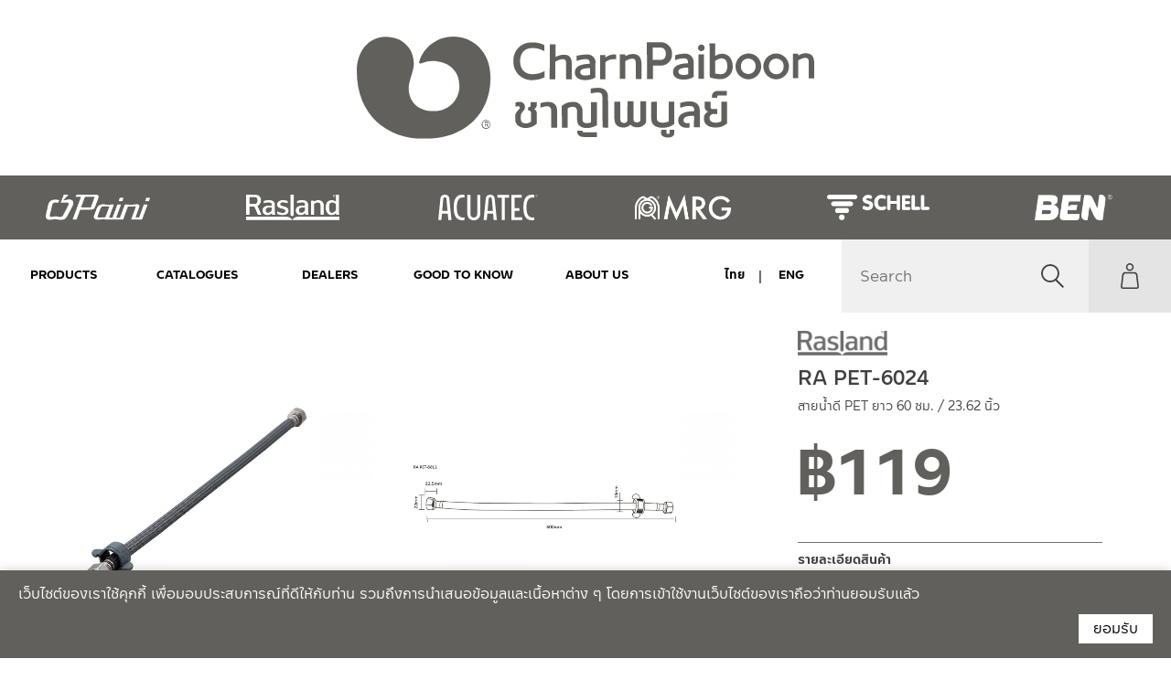

--- FILE ---
content_type: text/html; charset=UTF-8
request_url: https://www.charnpaiboon.com/product/ra-pet-6024/
body_size: 31650
content:
<!-- This page is cached by the Hummingbird Performance plugin v3.18.1 - https://wordpress.org/plugins/hummingbird-performance/. --><!doctype html>
<html lang="th">

<head>
	<meta charset="UTF-8">
	<meta name="viewport" content="width=device-width, initial-scale=1">
	<link rel="profile" href="https://gmpg.org/xfn/11">

    <script type="text/javascript">
    var homeUrl = 'https://www.charnpaiboon.com';
    var ajaxUrl = "https://www.charnpaiboon.com/2023/wp-admin/admin-ajax.php"; 
    </script>

	<meta name='robots' content='index, follow, max-image-preview:large, max-snippet:-1, max-video-preview:-1' />
	<style>img:is([sizes="auto" i], [sizes^="auto," i]) { contain-intrinsic-size: 3000px 1500px }</style>
	
	<!-- This site is optimized with the Yoast SEO plugin v26.7 - https://yoast.com/wordpress/plugins/seo/ -->
	<title>สายน้ำดี PET ยาว 60 ซม. / 23.62 นิ้ว - CharnPaiboon</title>
	<meta name="description" content="RA PET-6024 สายน้ำดี PET ยาว 60 ซม. / 23.62 นิ้ว" />
	<link rel="canonical" href="https://www.charnpaiboon.com/product/ra-pet-6024/" />
	<meta property="og:locale" content="th_TH" />
	<meta property="og:type" content="article" />
	<meta property="og:title" content="สายน้ำดี PET ยาว 60 ซม. / 23.62 นิ้ว - CharnPaiboon" />
	<meta property="og:description" content="RA PET-6024 สายน้ำดี PET ยาว 60 ซม. / 23.62 นิ้ว" />
	<meta property="og:url" content="https://www.charnpaiboon.com/product/ra-pet-6024/" />
	<meta property="og:site_name" content="CharnPaiboon" />
	<meta property="article:modified_time" content="2025-08-06T11:02:29+00:00" />
	<meta property="og:image" content="https://www.charnpaiboon.com/2023/wp-content/uploads/2022/12/PET.jpg" />
	<meta property="og:image:width" content="1200" />
	<meta property="og:image:height" content="1200" />
	<meta property="og:image:type" content="image/jpeg" />
	<meta name="twitter:card" content="summary_large_image" />
	<script type="application/ld+json" class="yoast-schema-graph">{"@context":"https://schema.org","@graph":[{"@type":"WebPage","@id":"https://www.charnpaiboon.com/product/ra-pet-6024/","url":"https://www.charnpaiboon.com/product/ra-pet-6024/","name":"สายน้ำดี PET ยาว 60 ซม. / 23.62 นิ้ว - CharnPaiboon","isPartOf":{"@id":"https://www.charnpaiboon.com/#website"},"primaryImageOfPage":{"@id":"https://www.charnpaiboon.com/product/ra-pet-6024/#primaryimage"},"image":{"@id":"https://www.charnpaiboon.com/product/ra-pet-6024/#primaryimage"},"thumbnailUrl":"https://www.charnpaiboon.com/2023/wp-content/uploads/2022/12/PET.jpg","datePublished":"2022-12-30T11:42:13+00:00","dateModified":"2025-08-06T11:02:29+00:00","description":"RA PET-6024 สายน้ำดี PET ยาว 60 ซม. / 23.62 นิ้ว","breadcrumb":{"@id":"https://www.charnpaiboon.com/product/ra-pet-6024/#breadcrumb"},"inLanguage":"th","potentialAction":[{"@type":"ReadAction","target":["https://www.charnpaiboon.com/product/ra-pet-6024/"]}]},{"@type":"ImageObject","inLanguage":"th","@id":"https://www.charnpaiboon.com/product/ra-pet-6024/#primaryimage","url":"https://www.charnpaiboon.com/2023/wp-content/uploads/2022/12/PET.jpg","contentUrl":"https://www.charnpaiboon.com/2023/wp-content/uploads/2022/12/PET.jpg","width":1200,"height":1200},{"@type":"BreadcrumbList","@id":"https://www.charnpaiboon.com/product/ra-pet-6024/#breadcrumb","itemListElement":[{"@type":"ListItem","position":1,"name":"Home","item":"https://www.charnpaiboon.com/"},{"@type":"ListItem","position":2,"name":"PRODUCTS","item":"http://www.charnpaiboon.com/en/products/"},{"@type":"ListItem","position":3,"name":"สายน้ำดี PET ยาว 60 ซม. / 23.62 นิ้ว"}]},{"@type":"WebSite","@id":"https://www.charnpaiboon.com/#website","url":"https://www.charnpaiboon.com/","name":"CharnPaiboon","description":"","publisher":{"@id":"https://www.charnpaiboon.com/#organization"},"potentialAction":[{"@type":"SearchAction","target":{"@type":"EntryPoint","urlTemplate":"https://www.charnpaiboon.com/?s={search_term_string}"},"query-input":{"@type":"PropertyValueSpecification","valueRequired":true,"valueName":"search_term_string"}}],"inLanguage":"th"},{"@type":"Organization","@id":"https://www.charnpaiboon.com/#organization","name":"CharnPaiboon","url":"https://www.charnpaiboon.com/","logo":{"@type":"ImageObject","inLanguage":"th","@id":"https://www.charnpaiboon.com/#/schema/logo/image/","url":"https://www.charnpaiboon.com/2023/wp-content/uploads/2020/03/logo.svg","contentUrl":"https://www.charnpaiboon.com/2023/wp-content/uploads/2020/03/logo.svg","width":177,"height":39,"caption":"CharnPaiboon"},"image":{"@id":"https://www.charnpaiboon.com/#/schema/logo/image/"}}]}</script>
	<!-- / Yoast SEO plugin. -->


<link rel='dns-prefetch' href='//cdn.jsdelivr.net' />
<link href='//hb.wpmucdn.com' rel='preconnect' />
<link rel="alternate" type="application/rss+xml" title="CharnPaiboon &raquo; ฟีด" href="https://www.charnpaiboon.com/feed/" />
<link rel="alternate" type="application/rss+xml" title="CharnPaiboon &raquo; ฟีดความเห็น" href="https://www.charnpaiboon.com/comments/feed/" />
<script type="text/javascript">
/* <![CDATA[ */
window._wpemojiSettings = {"baseUrl":"https:\/\/s.w.org\/images\/core\/emoji\/16.0.1\/72x72\/","ext":".png","svgUrl":"https:\/\/s.w.org\/images\/core\/emoji\/16.0.1\/svg\/","svgExt":".svg","source":{"concatemoji":"https:\/\/www.charnpaiboon.com\/2023\/wp-includes\/js\/wp-emoji-release.min.js?ver=4774067ded7fd36a5e274650e1ee9570"}};
/*! This file is auto-generated */
!function(s,n){var o,i,e;function c(e){try{var t={supportTests:e,timestamp:(new Date).valueOf()};sessionStorage.setItem(o,JSON.stringify(t))}catch(e){}}function p(e,t,n){e.clearRect(0,0,e.canvas.width,e.canvas.height),e.fillText(t,0,0);var t=new Uint32Array(e.getImageData(0,0,e.canvas.width,e.canvas.height).data),a=(e.clearRect(0,0,e.canvas.width,e.canvas.height),e.fillText(n,0,0),new Uint32Array(e.getImageData(0,0,e.canvas.width,e.canvas.height).data));return t.every(function(e,t){return e===a[t]})}function u(e,t){e.clearRect(0,0,e.canvas.width,e.canvas.height),e.fillText(t,0,0);for(var n=e.getImageData(16,16,1,1),a=0;a<n.data.length;a++)if(0!==n.data[a])return!1;return!0}function f(e,t,n,a){switch(t){case"flag":return n(e,"\ud83c\udff3\ufe0f\u200d\u26a7\ufe0f","\ud83c\udff3\ufe0f\u200b\u26a7\ufe0f")?!1:!n(e,"\ud83c\udde8\ud83c\uddf6","\ud83c\udde8\u200b\ud83c\uddf6")&&!n(e,"\ud83c\udff4\udb40\udc67\udb40\udc62\udb40\udc65\udb40\udc6e\udb40\udc67\udb40\udc7f","\ud83c\udff4\u200b\udb40\udc67\u200b\udb40\udc62\u200b\udb40\udc65\u200b\udb40\udc6e\u200b\udb40\udc67\u200b\udb40\udc7f");case"emoji":return!a(e,"\ud83e\udedf")}return!1}function g(e,t,n,a){var r="undefined"!=typeof WorkerGlobalScope&&self instanceof WorkerGlobalScope?new OffscreenCanvas(300,150):s.createElement("canvas"),o=r.getContext("2d",{willReadFrequently:!0}),i=(o.textBaseline="top",o.font="600 32px Arial",{});return e.forEach(function(e){i[e]=t(o,e,n,a)}),i}function t(e){var t=s.createElement("script");t.src=e,t.defer=!0,s.head.appendChild(t)}"undefined"!=typeof Promise&&(o="wpEmojiSettingsSupports",i=["flag","emoji"],n.supports={everything:!0,everythingExceptFlag:!0},e=new Promise(function(e){s.addEventListener("DOMContentLoaded",e,{once:!0})}),new Promise(function(t){var n=function(){try{var e=JSON.parse(sessionStorage.getItem(o));if("object"==typeof e&&"number"==typeof e.timestamp&&(new Date).valueOf()<e.timestamp+604800&&"object"==typeof e.supportTests)return e.supportTests}catch(e){}return null}();if(!n){if("undefined"!=typeof Worker&&"undefined"!=typeof OffscreenCanvas&&"undefined"!=typeof URL&&URL.createObjectURL&&"undefined"!=typeof Blob)try{var e="postMessage("+g.toString()+"("+[JSON.stringify(i),f.toString(),p.toString(),u.toString()].join(",")+"));",a=new Blob([e],{type:"text/javascript"}),r=new Worker(URL.createObjectURL(a),{name:"wpTestEmojiSupports"});return void(r.onmessage=function(e){c(n=e.data),r.terminate(),t(n)})}catch(e){}c(n=g(i,f,p,u))}t(n)}).then(function(e){for(var t in e)n.supports[t]=e[t],n.supports.everything=n.supports.everything&&n.supports[t],"flag"!==t&&(n.supports.everythingExceptFlag=n.supports.everythingExceptFlag&&n.supports[t]);n.supports.everythingExceptFlag=n.supports.everythingExceptFlag&&!n.supports.flag,n.DOMReady=!1,n.readyCallback=function(){n.DOMReady=!0}}).then(function(){return e}).then(function(){var e;n.supports.everything||(n.readyCallback(),(e=n.source||{}).concatemoji?t(e.concatemoji):e.wpemoji&&e.twemoji&&(t(e.twemoji),t(e.wpemoji)))}))}((window,document),window._wpemojiSettings);
/* ]]> */
</script>
<link rel='stylesheet' id='font-awesome-css' href='https://www.charnpaiboon.com/2023/wp-content/plugins/load-more-products-for-woocommerce/berocket/assets/css/font-awesome.min.css?ver=4774067ded7fd36a5e274650e1ee9570' type='text/css' media='all' />
<style id='wp-emoji-styles-inline-css' type='text/css'>

	img.wp-smiley, img.emoji {
		display: inline !important;
		border: none !important;
		box-shadow: none !important;
		height: 1em !important;
		width: 1em !important;
		margin: 0 0.07em !important;
		vertical-align: -0.1em !important;
		background: none !important;
		padding: 0 !important;
	}
</style>
<link rel='stylesheet' id='wp-block-library-css' href='https://www.charnpaiboon.com/2023/wp-includes/css/dist/block-library/style.min.css?ver=4774067ded7fd36a5e274650e1ee9570' type='text/css' media='all' />
<style id='classic-theme-styles-inline-css' type='text/css'>
/*! This file is auto-generated */
.wp-block-button__link{color:#fff;background-color:#32373c;border-radius:9999px;box-shadow:none;text-decoration:none;padding:calc(.667em + 2px) calc(1.333em + 2px);font-size:1.125em}.wp-block-file__button{background:#32373c;color:#fff;text-decoration:none}
</style>
<style id='safe-svg-svg-icon-style-inline-css' type='text/css'>
.safe-svg-cover{text-align:center}.safe-svg-cover .safe-svg-inside{display:inline-block;max-width:100%}.safe-svg-cover svg{fill:currentColor;height:100%;max-height:100%;max-width:100%;width:100%}

</style>
<style id='global-styles-inline-css' type='text/css'>
:root{--wp--preset--aspect-ratio--square: 1;--wp--preset--aspect-ratio--4-3: 4/3;--wp--preset--aspect-ratio--3-4: 3/4;--wp--preset--aspect-ratio--3-2: 3/2;--wp--preset--aspect-ratio--2-3: 2/3;--wp--preset--aspect-ratio--16-9: 16/9;--wp--preset--aspect-ratio--9-16: 9/16;--wp--preset--color--black: #000000;--wp--preset--color--cyan-bluish-gray: #abb8c3;--wp--preset--color--white: #ffffff;--wp--preset--color--pale-pink: #f78da7;--wp--preset--color--vivid-red: #cf2e2e;--wp--preset--color--luminous-vivid-orange: #ff6900;--wp--preset--color--luminous-vivid-amber: #fcb900;--wp--preset--color--light-green-cyan: #7bdcb5;--wp--preset--color--vivid-green-cyan: #00d084;--wp--preset--color--pale-cyan-blue: #8ed1fc;--wp--preset--color--vivid-cyan-blue: #0693e3;--wp--preset--color--vivid-purple: #9b51e0;--wp--preset--gradient--vivid-cyan-blue-to-vivid-purple: linear-gradient(135deg,rgba(6,147,227,1) 0%,rgb(155,81,224) 100%);--wp--preset--gradient--light-green-cyan-to-vivid-green-cyan: linear-gradient(135deg,rgb(122,220,180) 0%,rgb(0,208,130) 100%);--wp--preset--gradient--luminous-vivid-amber-to-luminous-vivid-orange: linear-gradient(135deg,rgba(252,185,0,1) 0%,rgba(255,105,0,1) 100%);--wp--preset--gradient--luminous-vivid-orange-to-vivid-red: linear-gradient(135deg,rgba(255,105,0,1) 0%,rgb(207,46,46) 100%);--wp--preset--gradient--very-light-gray-to-cyan-bluish-gray: linear-gradient(135deg,rgb(238,238,238) 0%,rgb(169,184,195) 100%);--wp--preset--gradient--cool-to-warm-spectrum: linear-gradient(135deg,rgb(74,234,220) 0%,rgb(151,120,209) 20%,rgb(207,42,186) 40%,rgb(238,44,130) 60%,rgb(251,105,98) 80%,rgb(254,248,76) 100%);--wp--preset--gradient--blush-light-purple: linear-gradient(135deg,rgb(255,206,236) 0%,rgb(152,150,240) 100%);--wp--preset--gradient--blush-bordeaux: linear-gradient(135deg,rgb(254,205,165) 0%,rgb(254,45,45) 50%,rgb(107,0,62) 100%);--wp--preset--gradient--luminous-dusk: linear-gradient(135deg,rgb(255,203,112) 0%,rgb(199,81,192) 50%,rgb(65,88,208) 100%);--wp--preset--gradient--pale-ocean: linear-gradient(135deg,rgb(255,245,203) 0%,rgb(182,227,212) 50%,rgb(51,167,181) 100%);--wp--preset--gradient--electric-grass: linear-gradient(135deg,rgb(202,248,128) 0%,rgb(113,206,126) 100%);--wp--preset--gradient--midnight: linear-gradient(135deg,rgb(2,3,129) 0%,rgb(40,116,252) 100%);--wp--preset--font-size--small: 13px;--wp--preset--font-size--medium: 20px;--wp--preset--font-size--large: 36px;--wp--preset--font-size--x-large: 42px;--wp--preset--spacing--20: 0.44rem;--wp--preset--spacing--30: 0.67rem;--wp--preset--spacing--40: 1rem;--wp--preset--spacing--50: 1.5rem;--wp--preset--spacing--60: 2.25rem;--wp--preset--spacing--70: 3.38rem;--wp--preset--spacing--80: 5.06rem;--wp--preset--shadow--natural: 6px 6px 9px rgba(0, 0, 0, 0.2);--wp--preset--shadow--deep: 12px 12px 50px rgba(0, 0, 0, 0.4);--wp--preset--shadow--sharp: 6px 6px 0px rgba(0, 0, 0, 0.2);--wp--preset--shadow--outlined: 6px 6px 0px -3px rgba(255, 255, 255, 1), 6px 6px rgba(0, 0, 0, 1);--wp--preset--shadow--crisp: 6px 6px 0px rgba(0, 0, 0, 1);}:where(.is-layout-flex){gap: 0.5em;}:where(.is-layout-grid){gap: 0.5em;}body .is-layout-flex{display: flex;}.is-layout-flex{flex-wrap: wrap;align-items: center;}.is-layout-flex > :is(*, div){margin: 0;}body .is-layout-grid{display: grid;}.is-layout-grid > :is(*, div){margin: 0;}:where(.wp-block-columns.is-layout-flex){gap: 2em;}:where(.wp-block-columns.is-layout-grid){gap: 2em;}:where(.wp-block-post-template.is-layout-flex){gap: 1.25em;}:where(.wp-block-post-template.is-layout-grid){gap: 1.25em;}.has-black-color{color: var(--wp--preset--color--black) !important;}.has-cyan-bluish-gray-color{color: var(--wp--preset--color--cyan-bluish-gray) !important;}.has-white-color{color: var(--wp--preset--color--white) !important;}.has-pale-pink-color{color: var(--wp--preset--color--pale-pink) !important;}.has-vivid-red-color{color: var(--wp--preset--color--vivid-red) !important;}.has-luminous-vivid-orange-color{color: var(--wp--preset--color--luminous-vivid-orange) !important;}.has-luminous-vivid-amber-color{color: var(--wp--preset--color--luminous-vivid-amber) !important;}.has-light-green-cyan-color{color: var(--wp--preset--color--light-green-cyan) !important;}.has-vivid-green-cyan-color{color: var(--wp--preset--color--vivid-green-cyan) !important;}.has-pale-cyan-blue-color{color: var(--wp--preset--color--pale-cyan-blue) !important;}.has-vivid-cyan-blue-color{color: var(--wp--preset--color--vivid-cyan-blue) !important;}.has-vivid-purple-color{color: var(--wp--preset--color--vivid-purple) !important;}.has-black-background-color{background-color: var(--wp--preset--color--black) !important;}.has-cyan-bluish-gray-background-color{background-color: var(--wp--preset--color--cyan-bluish-gray) !important;}.has-white-background-color{background-color: var(--wp--preset--color--white) !important;}.has-pale-pink-background-color{background-color: var(--wp--preset--color--pale-pink) !important;}.has-vivid-red-background-color{background-color: var(--wp--preset--color--vivid-red) !important;}.has-luminous-vivid-orange-background-color{background-color: var(--wp--preset--color--luminous-vivid-orange) !important;}.has-luminous-vivid-amber-background-color{background-color: var(--wp--preset--color--luminous-vivid-amber) !important;}.has-light-green-cyan-background-color{background-color: var(--wp--preset--color--light-green-cyan) !important;}.has-vivid-green-cyan-background-color{background-color: var(--wp--preset--color--vivid-green-cyan) !important;}.has-pale-cyan-blue-background-color{background-color: var(--wp--preset--color--pale-cyan-blue) !important;}.has-vivid-cyan-blue-background-color{background-color: var(--wp--preset--color--vivid-cyan-blue) !important;}.has-vivid-purple-background-color{background-color: var(--wp--preset--color--vivid-purple) !important;}.has-black-border-color{border-color: var(--wp--preset--color--black) !important;}.has-cyan-bluish-gray-border-color{border-color: var(--wp--preset--color--cyan-bluish-gray) !important;}.has-white-border-color{border-color: var(--wp--preset--color--white) !important;}.has-pale-pink-border-color{border-color: var(--wp--preset--color--pale-pink) !important;}.has-vivid-red-border-color{border-color: var(--wp--preset--color--vivid-red) !important;}.has-luminous-vivid-orange-border-color{border-color: var(--wp--preset--color--luminous-vivid-orange) !important;}.has-luminous-vivid-amber-border-color{border-color: var(--wp--preset--color--luminous-vivid-amber) !important;}.has-light-green-cyan-border-color{border-color: var(--wp--preset--color--light-green-cyan) !important;}.has-vivid-green-cyan-border-color{border-color: var(--wp--preset--color--vivid-green-cyan) !important;}.has-pale-cyan-blue-border-color{border-color: var(--wp--preset--color--pale-cyan-blue) !important;}.has-vivid-cyan-blue-border-color{border-color: var(--wp--preset--color--vivid-cyan-blue) !important;}.has-vivid-purple-border-color{border-color: var(--wp--preset--color--vivid-purple) !important;}.has-vivid-cyan-blue-to-vivid-purple-gradient-background{background: var(--wp--preset--gradient--vivid-cyan-blue-to-vivid-purple) !important;}.has-light-green-cyan-to-vivid-green-cyan-gradient-background{background: var(--wp--preset--gradient--light-green-cyan-to-vivid-green-cyan) !important;}.has-luminous-vivid-amber-to-luminous-vivid-orange-gradient-background{background: var(--wp--preset--gradient--luminous-vivid-amber-to-luminous-vivid-orange) !important;}.has-luminous-vivid-orange-to-vivid-red-gradient-background{background: var(--wp--preset--gradient--luminous-vivid-orange-to-vivid-red) !important;}.has-very-light-gray-to-cyan-bluish-gray-gradient-background{background: var(--wp--preset--gradient--very-light-gray-to-cyan-bluish-gray) !important;}.has-cool-to-warm-spectrum-gradient-background{background: var(--wp--preset--gradient--cool-to-warm-spectrum) !important;}.has-blush-light-purple-gradient-background{background: var(--wp--preset--gradient--blush-light-purple) !important;}.has-blush-bordeaux-gradient-background{background: var(--wp--preset--gradient--blush-bordeaux) !important;}.has-luminous-dusk-gradient-background{background: var(--wp--preset--gradient--luminous-dusk) !important;}.has-pale-ocean-gradient-background{background: var(--wp--preset--gradient--pale-ocean) !important;}.has-electric-grass-gradient-background{background: var(--wp--preset--gradient--electric-grass) !important;}.has-midnight-gradient-background{background: var(--wp--preset--gradient--midnight) !important;}.has-small-font-size{font-size: var(--wp--preset--font-size--small) !important;}.has-medium-font-size{font-size: var(--wp--preset--font-size--medium) !important;}.has-large-font-size{font-size: var(--wp--preset--font-size--large) !important;}.has-x-large-font-size{font-size: var(--wp--preset--font-size--x-large) !important;}
:where(.wp-block-post-template.is-layout-flex){gap: 1.25em;}:where(.wp-block-post-template.is-layout-grid){gap: 1.25em;}
:where(.wp-block-columns.is-layout-flex){gap: 2em;}:where(.wp-block-columns.is-layout-grid){gap: 2em;}
:root :where(.wp-block-pullquote){font-size: 1.5em;line-height: 1.6;}
</style>
<link rel='stylesheet' id='contact-form-7-css' href='https://www.charnpaiboon.com/2023/wp-content/plugins/contact-form-7/includes/css/styles.css?ver=6.1.4' type='text/css' media='all' />
<link rel='stylesheet' id='woof-css' href='https://www.charnpaiboon.com/2023/wp-content/plugins/woocommerce-products-filter/css/front.css?ver=2.2.3' type='text/css' media='all' />
<link rel='stylesheet' id='chosen-drop-down-css' href='https://www.charnpaiboon.com/2023/wp-content/plugins/woocommerce-products-filter/js/chosen/chosen.min.css?ver=2.2.3' type='text/css' media='all' />
<link rel='stylesheet' id='plainoverlay-css' href='https://www.charnpaiboon.com/2023/wp-content/plugins/woocommerce-products-filter/css/plainoverlay.css?ver=2.2.3' type='text/css' media='all' />
<link rel='stylesheet' id='icheck-jquery-color-css' href='https://www.charnpaiboon.com/2023/wp-content/plugins/woocommerce-products-filter/js/icheck/skins/flat/red.css?ver=2.2.3' type='text/css' media='all' />
<link rel='stylesheet' id='woof_by_instock_html_items-css' href='https://www.charnpaiboon.com/2023/wp-content/plugins/woocommerce-products-filter/ext/by_instock/css/by_instock.css?ver=2.2.3' type='text/css' media='all' />
<link rel='stylesheet' id='woocommerce-layout-css' href='https://www.charnpaiboon.com/2023/wp-content/plugins/woocommerce/assets/css/woocommerce-layout.css?ver=9.8.6' type='text/css' media='all' />
<link rel='stylesheet' id='woocommerce-smallscreen-css' href='https://www.charnpaiboon.com/2023/wp-content/plugins/woocommerce/assets/css/woocommerce-smallscreen.css?ver=9.8.6' type='text/css' media='only screen and (max-width: 768px)' />
<link rel='stylesheet' id='woocommerce-general-css' href='https://www.charnpaiboon.com/2023/wp-content/plugins/woocommerce/assets/css/woocommerce.css?ver=9.8.6' type='text/css' media='all' />
<style id='woocommerce-inline-inline-css' type='text/css'>
.woocommerce form .form-row .required { visibility: visible; }
</style>
<link rel='stylesheet' id='aws-style-css' href='https://www.charnpaiboon.com/2023/wp-content/plugins/advanced-woo-search/assets/css/common.min.css?ver=3.51' type='text/css' media='all' />
<link rel='stylesheet' id='trp-language-switcher-style-css' href='https://www.charnpaiboon.com/2023/wp-content/plugins/translatepress-multilingual/assets/css/trp-language-switcher.css?ver=2.10.3' type='text/css' media='all' />
<link rel='stylesheet' id='brands-styles-css' href='https://www.charnpaiboon.com/2023/wp-content/plugins/woocommerce/assets/css/brands.css?ver=9.8.6' type='text/css' media='all' />
<link rel='stylesheet' id='bootstrap-css' href='https://www.charnpaiboon.com/2023/wp-content/themes/charnpaiboon2023/bootstrap/css/bootstrap.css?ver=20141119' type='text/css' media='all' />
<link rel='stylesheet' id='select2-css' href='https://www.charnpaiboon.com/2023/wp-content/plugins/woocommerce/assets/css/select2.css?ver=9.8.6' type='text/css' media='all' />
<link rel='stylesheet' id='simplelightbox-css' href='https://www.charnpaiboon.com/2023/wp-content/themes/charnpaiboon2023/vendors/simplelightbox/simplelightbox.min.css?ver=4774067ded7fd36a5e274650e1ee9570' type='text/css' media='all' />
<link rel='stylesheet' id='slick-css' href='https://cdn.jsdelivr.net/npm/slick-carousel@1.8.1/slick/slick.min.css?ver=1.8.1' type='text/css' media='all' />
<link rel='stylesheet' id='slick-theme-css' href='https://cdn.jsdelivr.net/npm/slick-carousel@1.8.1/slick/slick-theme.css?ver=1.8.1' type='text/css' media='all' />
<link rel='stylesheet' id='cpb_swiper-css' href='https://cdn.jsdelivr.net/npm/swiper@6.3.5/swiper-bundle.min.css?ver=6.3.5' type='text/css' media='all' />
<link rel='stylesheet' id='charnpaiboon-style-css' href='https://www.charnpaiboon.com/2023/wp-content/themes/charnpaiboon2023/style.css?ver=4774067ded7fd36a5e274650e1ee9570' type='text/css' media='all' />
<link rel='stylesheet' id='pwb-styles-frontend-css' href='https://www.charnpaiboon.com/2023/wp-content/plugins/perfect-woocommerce-brands/build/frontend/css/style.css?ver=3.6.8' type='text/css' media='all' />
<link rel='stylesheet' id='iconic-woothumbs-css-css' href='https://www.charnpaiboon.com/2023/wp-content/plugins/woothumbs-premium/assets/frontend/css/main.min.css?ver=1768474072' type='text/css' media='all' />
<link rel='stylesheet' id='gridmaster-frontend-css' href='https://www.charnpaiboon.com/2023/wp-content/plugins/ajax-filter-posts/assets/css/frontend.min.css?ver=3.4.17' type='text/css' media='all' />
<script type="text/javascript" src="https://www.charnpaiboon.com/2023/wp-includes/js/jquery/jquery.min.js?ver=3.7.1" id="jquery-core-js"></script>
<script type="text/javascript" src="https://www.charnpaiboon.com/2023/wp-includes/js/jquery/jquery-migrate.min.js?ver=3.4.1" id="jquery-migrate-js"></script>
<script type="text/javascript" src="https://www.charnpaiboon.com/2023/wp-includes/js/tinymce/tinymce.min.js?ver=49110-20250317" id="wp-tinymce-root-js"></script>
<script type="text/javascript" src="https://www.charnpaiboon.com/2023/wp-includes/js/tinymce/plugins/compat3x/plugin.min.js?ver=49110-20250317" id="wp-tinymce-js"></script>
<script type="text/javascript" src="https://www.charnpaiboon.com/2023/wp-content/plugins/woocommerce/assets/js/jquery-blockui/jquery.blockUI.min.js?ver=2.7.0-wc.9.8.6" id="jquery-blockui-js" defer="defer" data-wp-strategy="defer"></script>
<script type="text/javascript" id="wc-add-to-cart-js-extra">
/* <![CDATA[ */
var wc_add_to_cart_params = {"ajax_url":"\/2023\/wp-admin\/admin-ajax.php","wc_ajax_url":"\/?wc-ajax=%%endpoint%%","i18n_view_cart":"\u0e14\u0e39\u0e15\u0e30\u0e01\u0e23\u0e49\u0e32\u0e2a\u0e34\u0e19\u0e04\u0e49\u0e32","cart_url":"https:\/\/www.charnpaiboon.com\/cart\/","is_cart":"","cart_redirect_after_add":"no"};
/* ]]> */
</script>
<script type="text/javascript" src="https://www.charnpaiboon.com/2023/wp-content/plugins/woocommerce/assets/js/frontend/add-to-cart.min.js?ver=9.8.6" id="wc-add-to-cart-js" defer="defer" data-wp-strategy="defer"></script>
<script type="text/javascript" src="https://www.charnpaiboon.com/2023/wp-content/plugins/woocommerce/assets/js/zoom/jquery.zoom.min.js?ver=1.7.21-wc.9.8.6" id="zoom-js" defer="defer" data-wp-strategy="defer"></script>
<script type="text/javascript" src="https://www.charnpaiboon.com/2023/wp-content/plugins/woocommerce/assets/js/flexslider/jquery.flexslider.min.js?ver=2.7.2-wc.9.8.6" id="flexslider-js" defer="defer" data-wp-strategy="defer"></script>
<script type="text/javascript" id="wc-single-product-js-extra">
/* <![CDATA[ */
var wc_single_product_params = {"i18n_required_rating_text":"\u0e01\u0e23\u0e38\u0e13\u0e32\u0e40\u0e25\u0e37\u0e2d\u0e01\u0e23\u0e30\u0e14\u0e31\u0e1a","i18n_rating_options":["1 of 5 stars","2 of 5 stars","3 of 5 stars","4 of 5 stars","5 of 5 stars"],"i18n_product_gallery_trigger_text":"View full-screen image gallery","review_rating_required":"yes","flexslider":{"rtl":false,"animation":"slide","smoothHeight":true,"directionNav":false,"controlNav":"thumbnails","slideshow":false,"animationSpeed":500,"animationLoop":false,"allowOneSlide":false},"zoom_enabled":"1","zoom_options":[],"photoswipe_enabled":"","photoswipe_options":{"shareEl":false,"closeOnScroll":false,"history":false,"hideAnimationDuration":0,"showAnimationDuration":0},"flexslider_enabled":"1"};
/* ]]> */
</script>
<script type="text/javascript" src="https://www.charnpaiboon.com/2023/wp-content/plugins/woocommerce/assets/js/frontend/single-product.min.js?ver=9.8.6" id="wc-single-product-js" defer="defer" data-wp-strategy="defer"></script>
<script type="text/javascript" src="https://www.charnpaiboon.com/2023/wp-content/plugins/woocommerce/assets/js/js-cookie/js.cookie.min.js?ver=2.1.4-wc.9.8.6" id="js-cookie-js" defer="defer" data-wp-strategy="defer"></script>
<script type="text/javascript" id="woocommerce-js-extra">
/* <![CDATA[ */
var woocommerce_params = {"ajax_url":"\/2023\/wp-admin\/admin-ajax.php","wc_ajax_url":"\/?wc-ajax=%%endpoint%%","i18n_password_show":"Show password","i18n_password_hide":"Hide password"};
/* ]]> */
</script>
<script type="text/javascript" src="https://www.charnpaiboon.com/2023/wp-content/plugins/woocommerce/assets/js/frontend/woocommerce.min.js?ver=9.8.6" id="woocommerce-js" defer="defer" data-wp-strategy="defer"></script>
<script type="text/javascript" src="https://www.charnpaiboon.com/2023/wp-content/plugins/translatepress-multilingual/assets/js/trp-frontend-compatibility.js?ver=2.10.3" id="trp-frontend-compatibility-js"></script>
<script type="text/javascript" src="https://www.charnpaiboon.com/2023/wp-content/plugins/woocommerce/assets/js/select2/select2.full.min.js?ver=4.0.3-wc.9.8.6" id="select2-js" defer="defer" data-wp-strategy="defer"></script>
<script type="text/javascript" src="https://www.charnpaiboon.com/2023/wp-content/themes/charnpaiboon2023/bootstrap/js/bootstrap.min.js?ver=20141119" id="bootstrap-js"></script>
<script type="text/javascript" src="https://cdn.jsdelivr.net/npm/slick-carousel@1.8.1/slick/slick.min.js?ver=1.8.1" id="slick-js"></script>
<script type="text/javascript" src="https://cdn.jsdelivr.net/npm/swiper@6.3.5/swiper-bundle.min.js?ver=6.3.5" id="cpb_swiper-js"></script>
<link rel="https://api.w.org/" href="https://www.charnpaiboon.com/wp-json/" /><link rel="alternate" title="JSON" type="application/json" href="https://www.charnpaiboon.com/wp-json/wp/v2/product/15368" /><link rel="EditURI" type="application/rsd+xml" title="RSD" href="https://www.charnpaiboon.com/2023/xmlrpc.php?rsd" />

<link rel='shortlink' href='https://www.charnpaiboon.com/?p=15368' />
<link rel="alternate" title="oEmbed (JSON)" type="application/json+oembed" href="https://www.charnpaiboon.com/wp-json/oembed/1.0/embed?url=https%3A%2F%2Fwww.charnpaiboon.com%2Fproduct%2Fra-pet-6024%2F" />
<link rel="alternate" title="oEmbed (XML)" type="text/xml+oembed" href="https://www.charnpaiboon.com/wp-json/oembed/1.0/embed?url=https%3A%2F%2Fwww.charnpaiboon.com%2Fproduct%2Fra-pet-6024%2F&#038;format=xml" />
<!-- start Simple Custom CSS and JS -->
<style type="text/css">
.home header.entry-header{
	display: none
}
.home .entry-content{
	margin-top: 0;
}

.page, .post{
	margin: 0;
}
#header .site-branding { 
    background-color: #61605D;
}
#menu-main-navigation, .language-navigation {
    background-color: #61605D;
}
   body {
        background: #FFF;
    }

.page-numbers{
	    padding: 2px;
}

</style>
<!-- end Simple Custom CSS and JS -->
<!-- start Simple Custom CSS and JS -->
<style type="text/css">
.woocommerce #content div.product div.summary .cpb-sticky{
	display: flex;
	flex-direction: column;
}


.woocommerce #content div.product div.summary .cpb-sticky .woocommerce-product-details__short-description{
	order: 20;
	margin-top: 30px;
}

.woocommerce #content div.product div.summary .cpb-sticky  .product-detail-heading{
	margin-top: 0;
}
</style>
<!-- end Simple Custom CSS and JS -->
<!-- start Simple Custom CSS and JS -->
<style type="text/css">
/* แก้ไขเมื่อกด Mobile hamburger แล้วหน้าค้างกดไม่ได้ */

body.show-menu{
	position: static !important;
}
</style>
<!-- end Simple Custom CSS and JS -->
<!-- start Simple Custom CSS and JS -->
<style type="text/css">
.post-template-template-post-video .entry-content embed, 
.post-template-template-post-video .entry-content iframe, 
.post-template-template-post-video .entry-content object,
.post-template-template-post-video .entry-content .wp-video{
    max-width: 100%;
    display: block;
    margin: 0 auto;
}

</style>
<!-- end Simple Custom CSS and JS -->
<!-- start Simple Custom CSS and JS -->
<style type="text/css">
#tiktok-feed-feed-0 .tiktok-feed-item {
    aspect-ratio: unset;
}
</style>
<!-- end Simple Custom CSS and JS -->
<!-- start Simple Custom CSS and JS -->
<style type="text/css">
.woocommerce .iconic-woothumbs-fullscreen{
	display: none !important;
}

</style>
<!-- end Simple Custom CSS and JS -->
<!-- start Simple Custom CSS and JS -->
<style type="text/css">
li.menu-cart.icon-cart{
	display: none;
}

body.logged-in li.menu-cart.icon-cart{
	/* display: block; */
	display: none;
}

.woocommerce div.product form.cart{
	display: none;
}

.woocommerce.logged-in div.product form.cart{
	display: none;	
}

.single-product.woocommerce div.product form.cart, 
#quick-search-result.woocommerce div.product form.cart {
    display: none;
}</style>
<!-- end Simple Custom CSS and JS -->
<!-- start Simple Custom CSS and JS -->
<style type="text/css">
 
@media screen and (max-width: 992px)
#header .site-branding img {
    width: 180px;
    height: auto;
    margin-left: 20px;
}
 


</style>
<!-- end Simple Custom CSS and JS -->
<style></style><style>
                .lmp_load_more_button.br_lmp_button_settings .lmp_button:hover {
                    background-color: #0596b3!important;
                    color: #111111!important;
                }
                .lmp_load_more_button.br_lmp_prev_settings .lmp_button:hover {
                    background-color: #0596b3!important;
                    color: #111111!important;
                }li.product.lazy, .berocket_lgv_additional_data.lazy{opacity:0;}</style><link rel="alternate" hreflang="th" href="https://www.charnpaiboon.com/product/ra-pet-6024/"/>
<link rel="alternate" hreflang="en-US" href="https://www.charnpaiboon.com/en/product/ra-pet-6024/"/>
<link rel="alternate" hreflang="en" href="https://www.charnpaiboon.com/en/product/ra-pet-6024/"/>
	<noscript><style>.woocommerce-product-gallery{ opacity: 1 !important; }</style></noscript>
	<meta name="generator" content="Powered by Slider Revolution 6.7.39 - responsive, Mobile-Friendly Slider Plugin for WordPress with comfortable drag and drop interface." />
<style>
/* Default Styles */
.iconic-woothumbs-all-images-wrap {
	float: left;
	width: 42%;
}

/* Icon Styles */
.iconic-woothumbs-icon {
	color: #ffffff;
}

/* Bullet Styles */
.iconic-woothumbs-all-images-wrap .slick-dots button,
.iconic-woothumbs-zoom-bullets .slick-dots button {
	border-color: #ffffff !important;
}

.iconic-woothumbs-all-images-wrap .slick-dots .slick-active button,
.iconic-woothumbs-zoom-bullets .slick-dots .slick-active button {
	background-color: #ffffff !important;
}

/* Thumbnails */
	.iconic-woothumbs-all-images-wrap--thumbnails-left .iconic-woothumbs-images-wrap,
	.iconic-woothumbs-all-images-wrap--thumbnails-right .iconic-woothumbs-images-wrap {
		width: 100%;
	}
	
.iconic-woothumbs-thumbnails__image-wrapper:after {
	border-color: #ffffff;
}

.iconic-woothumbs-thumbnails__control {
	color: #ffffff;
}

.iconic-woothumbs-thumbnails__control path {
	stroke: #ffffff;
}

.iconic-woothumbs-all-images-wrap--thumbnails-left .iconic-woothumbs-thumbnails__control {
	right: 10px;
}

.iconic-woothumbs-all-images-wrap--thumbnails-right .iconic-woothumbs-thumbnails__control {
	left: 10px;
}


/* Stacked Thumbnails - Left & Right */
.iconic-woothumbs-all-images-wrap--thumbnails-left .iconic-woothumbs-thumbnails-wrap--stacked,
.iconic-woothumbs-all-images-wrap--thumbnails-right .iconic-woothumbs-thumbnails-wrap--stacked {
	margin: 0;
}

.iconic-woothumbs-thumbnails-wrap--stacked .iconic-woothumbs-thumbnails__slide {
	width: 25%;
}

/* Stacked Thumbnails - Left */
.iconic-woothumbs-all-images-wrap--thumbnails-left .iconic-woothumbs-thumbnails-wrap--stacked .iconic-woothumbs-thumbnails__slide {
	padding: 0 10px 10px 0;
}

/* Stacked Thumbnails - Right */
.iconic-woothumbs-all-images-wrap--thumbnails-right .iconic-woothumbs-thumbnails-wrap--stacked .iconic-woothumbs-thumbnails__slide {
	padding: 0 0 10px 10px;
}

/* Stacked Thumbnails - Above & Below */

.iconic-woothumbs-all-images-wrap--thumbnails-above .iconic-woothumbs-thumbnails-wrap--stacked,
.iconic-woothumbs-all-images-wrap--thumbnails-below .iconic-woothumbs-thumbnails-wrap--stacked {
	margin: 0 -5px 0 -5px;
}

/* Stacked Thumbnails - Above */
.iconic-woothumbs-all-images-wrap--thumbnails-above .iconic-woothumbs-thumbnails-wrap--stacked .iconic-woothumbs-thumbnails__slide {
	padding: 0 5px 10px 5px;
}

/* Stacked Thumbnails - Below */
.iconic-woothumbs-all-images-wrap--thumbnails-below .iconic-woothumbs-thumbnails-wrap--stacked .iconic-woothumbs-thumbnails__slide {
	padding: 10px 5px 0 5px;
}

/* Sliding Thumbnails - Left & Right, Above & Below */
.iconic-woothumbs-all-images-wrap--thumbnails-left .iconic-woothumbs-thumbnails-wrap--sliding,
.iconic-woothumbs-all-images-wrap--thumbnails-right .iconic-woothumbs-thumbnails-wrap--sliding {
	margin: 0;
}

/* Sliding Thumbnails - Left & Right */
.iconic-woothumbs-all-images-wrap--thumbnails-left .iconic-woothumbs-thumbnails-wrap--sliding .slick-list,
.iconic-woothumbs-all-images-wrap--thumbnails-right .iconic-woothumbs-thumbnails-wrap--sliding .slick-list {
	margin-bottom: -10px;
}

.iconic-woothumbs-all-images-wrap--thumbnails-left .iconic-woothumbs-thumbnails-wrap--sliding .slick-slide,
.iconic-woothumbs-all-images-wrap--thumbnails-right .iconic-woothumbs-thumbnails-wrap--sliding .slick-slide {
	margin-bottom: 10px;
}

/* Sliding Thumbnails - Left */
.iconic-woothumbs-all-images-wrap--thumbnails-left .iconic-woothumbs-thumbnails-wrap--sliding {
	padding-right: 10px;
}

/* Sliding Thumbnails - Right */
.iconic-woothumbs-all-images-wrap--thumbnails-right .iconic-woothumbs-thumbnails-wrap--sliding {
	padding-left: 10px;
}

/* Sliding Thumbnails - Above & Below */
.iconic-woothumbs-thumbnails-wrap--horizontal.iconic-woothumbs-thumbnails-wrap--sliding .iconic-woothumbs-thumbnails__slide {
	width: 25%;
}

.iconic-woothumbs-all-images-wrap--thumbnails-above .iconic-woothumbs-thumbnails-wrap--sliding .slick-list,
.iconic-woothumbs-all-images-wrap--thumbnails-below .iconic-woothumbs-thumbnails-wrap--sliding .slick-list {
	margin-right: -10px;
}

.iconic-woothumbs-all-images-wrap--thumbnails-above .iconic-woothumbs-thumbnails-wrap--sliding .slick-slide,
.iconic-woothumbs-all-images-wrap--thumbnails-below .iconic-woothumbs-thumbnails-wrap--sliding .slick-slide {
	margin-right: 10px;
}

/* Sliding Thumbnails - Above */
.iconic-woothumbs-all-images-wrap--thumbnails-above .iconic-woothumbs-thumbnails-wrap--sliding {
	margin-bottom: 10px;
}

/* Sliding Thumbnails - Below */
.iconic-woothumbs-all-images-wrap--thumbnails-below .iconic-woothumbs-thumbnails-wrap--sliding {
	margin-top: 10px;
}

/* Zoom Styles */

.zm-handlerarea {
	background: #000000;
	-ms-filter: "progid:DXImageTransform.Microsoft.Alpha(Opacity=80)" !important;
	filter: alpha(opacity=80) !important;
	-moz-opacity: 0.8 !important;
	-khtml-opacity: 0.8 !important;
	opacity: 0.8 !important;
}

/* Layout Styles */
	/* Set the gap spacing for grid elements */
	.iconic-woothumbs-images--grid {
		gap: 20px;
	}

	/* Layout 1 */
	.iconic-woothumbs-images--grid-one .iconic-woothumbs-images__slide {
		flex: 0 0 calc( 100% - 20px );
	}

	/* Layout 2 */
	.iconic-woothumbs-images--grid-two .iconic-woothumbs-images__slide {
		flex: 0 0 calc( 50% - 10px );
		max-width: calc( 50% - 10px );
	}

	/* Layout 3 */
	.iconic-woothumbs-images--grid-three .iconic-woothumbs-images__slide {
		flex: 0 0 calc( 100%/3 - 20px );
		max-width: calc( 100%/3 - 20px );
	}

	/* Layout 4 */
	.iconic-woothumbs-images--grid-four .iconic-woothumbs-images__slide {
		flex: 0 0 calc( 50% - 10px );
		max-width: calc( 50% - 10px );
	}

	.iconic-woothumbs-images--grid-four .iconic-woothumbs-images__slide:nth-of-type(1) {
		flex: 0 0 100%;
		max-width: none;
	}

	.iconic-woothumbs-images--grid-four .iconic-woothumbs-images__slide:nth-of-type(2),
	.iconic-woothumbs-images--grid-four .iconic-woothumbs-images__slide:nth-of-type(3),
	.iconic-woothumbs-images--grid-four .iconic-woothumbs-images__slide:nth-of-type(4) {
		flex: 0 0 calc( 100%/3 - ( 20px * 2 / 3 ) );
	}

	/* Layout 5 */
	.iconic-woothumbs-images--grid-five .iconic-woothumbs-images__slide {
		flex: 0 0 calc( 100%/3 - ( 20px * 2 / 3 ) );
		max-width: calc( 100%/3 - ( 20px * 2 / 3 ) );
	}

	.iconic-woothumbs-images--grid-five .iconic-woothumbs-images__slide:nth-of-type(1) {
		flex: 0 0 100%;
		max-width: none;
	}
	.iconic-woothumbs-images--grid-five .iconic-woothumbs-images__slide:nth-of-type(2),
	.iconic-woothumbs-images--grid-five .iconic-woothumbs-images__slide:nth-of-type(3) {
		flex: 0 0 calc( 50% - 10px);
		max-width: calc( 50% - 10px);
	}

	/* Layout 6 */
	.iconic-woothumbs-images--grid-six .iconic-woothumbs-images__slide:not(.iconic-woothumbs-images__slide--featured) {
		flex: 0 0 calc( 50% - 10px );
		max-width: calc( 50% - 10px );
	}

	.iconic-woothumbs-images--grid-six .iconic-woothumbs-images__slide:nth-of-type(1) {
		flex: 0 0 100%;
		max-width: none;
	}

	/* Layout 7 */
	.iconic-woothumbs-images--grid-seven .iconic-woothumbs-images__slide:not(.iconic-woothumbs-images__slide--featured) {
		flex: 0 0 calc( 100%/3 - ( 20px * 2 / 3 ) );
		max-width: calc( 100%/3 - ( 20px * 2 / 3 ) );
	}

	.iconic-woothumbs-images--grid-seven .iconic-woothumbs-images__slide:nth-of-type(1) {
		flex: 0 0 100%;
		max-width: none;
	}
	
/* Media Queries */

	@media screen and (max-width: 768px) {

		.iconic-woothumbs-all-images-wrap {
			float: none;
			width: 100%;
		}

		.iconic-woothumbs-hover-icons .iconic-woothumbs-icon {
			opacity: 1;
		}

			.iconic-woothumbs-all-images-wrap--thumbnails-above .iconic-woothumbs-images-wrap,
		.iconic-woothumbs-all-images-wrap--thumbnails-left .iconic-woothumbs-images-wrap,
		.iconic-woothumbs-all-images-wrap--thumbnails-right .iconic-woothumbs-images-wrap {
			width: 100%;
		}

		.iconic-woothumbs-all-images-wrap--thumbnails-left .iconic-woothumbs-thumbnails-wrap,
		.iconic-woothumbs-all-images-wrap--thumbnails-right .iconic-woothumbs-thumbnails-wrap {
			width: 100%;
		}
		
	.iconic-woothumbs-thumbnails-wrap--horizontal .iconic-woothumbs-thumbnails__slide {
		width: 33.333333333333%;
	}

		}
		.plyr {
		--plyr-control-icon-size: 18px;
		--plyr-color-main: #111111;
		--plyr-svg-fill: #ffffff;
		/* General */
		--plyr-menu-border-shadow-color: #111111;
		--plyr-range-thumb-background: #ffffff;
		--plyr-badge-text-color: #ffffff;
		--plyr-captions-text-color: #ffffff;
		--plyr-font-smoothing: true;
		/* Video */
		--plyr-video-background: #111111;
		--plyr-video-control-color: #ffffff;
		--plyr-video-control-color-hover: #ffffff;
		/* Audio */
		--plyr-audio-control-color-hover: #ffffff;
		--plyr-audio-control-background-hover: #11111180;
	}

	/* Background property with foreground colour setting and opacity */
	.plyr__control.plyr__control--overlaid[data-plyr="play"] {
		/* Final two characters add 50% opacity */
		background: #11111180 !important;
		color: #ffffff !important;
	}

	/* Background property with foreground colour setting */
	.plyr__control.plyr__control--overlaid[data-plyr="play"]:hover {
		background: #ffffff !important;
	}

	/* Color property with foreground colour setting */
	.plyr__progress [data-plyr="seek"],
	.plyr__volume [data-plyr="volume"] {
		color: #ffffff !important;
	}

	/* SVG stroke + fill properties with background colour setting */
	.plyr__control.plyr__control--overlaid[data-plyr="play"]:hover svg {
		stroke: #111111 !important;
		fill: #111111 !important;
	}

	/* SVG stroke property with foreground colour setting */
	.plyr__control[data-plyr="play"],
	.plyr__control[data-plyr="fullscreen"],
	.iconic-woothumbs-fullscreen svg path:not(:last-child),
	.iconic-woothumbs-images__arrow svg path,
	.iconic-woothumbs-zoom-prev svg path,
	.iconic-woothumbs-zoom-next svg path,
	.iconic-woothumbs-wishlist-buttons__add svg path {
		stroke: #ffffff !important;
	}

	/* SVG fill property with foreground colour setting */
	.plyr__control[data-plyr="play"],
	.plyr__control[data-plyr="settings"],
	.iconic-woothumbs-thumbnails__play-overlay svg path,
	.iconic-woothumbs-fullscreen svg path:last-child,
	.iconic-woothumbs-play svg path,
	.iconic-woothumbs-wishlist-buttons__browse svg path,
	.iconic-woothumbs-images__slide .iconic-woothumbs-loading-overlay--inner svg path,
	.pswp_item .iconic-woothumbs-loading-overlay--inner svg path {
		fill: #ffffff !important;
	}

	/* Background color property with background colour setting */
	.iconic-woothumbs-thumbnails__control:hover,
	.iconic-woothumbs-images__slide .iconic-woothumbs-loading-overlay:has(.iconic-woothumbs-responsive-media),
	.iconic-woothumbs-images__slide .iconic-woothumbs-loading-overlay--inner,
	.pswp_item .iconic-woothumbs-loading-overlay--inner {
		background-color: #111111 !important;
	}

	/* Background color property with background colour setting and opacity */
	.iconic-woothumbs-thumbnails__play-overlay,
	.iconic-woothumbs-thumbnails__control {
		/* Final two characters add 50% opacity */
		background-color: #11111180 !important;
	}

	/* Background color property with foreground colour setting */
	.iconic-woothumbs-all-images-wrap .slick-dots li button,
	.iconic-woothumbs-zoom-bullets .slick-dots li button,
	.iconic-woothumbs-zoom-bullets .slick-dots li.slick-active button,
	.plyr__menu__container .plyr__control[role="menuitemradio"]:hover::before {
		background-color: #ffffff !important;
	}

	/* Misc */
	.iconic-woothumbs-thumbnails__image-wrapper:after {
		border: 2px solid #111111;
	}

	.iconic-woothumbs-thumbnails__image-wrapper:before {
		border: 2px solid #ffffff;
	}
	</style>
<!-- Global site tag (gtag.js) - THS Google Analytics -->
<script async src="https://www.googletagmanager.com/gtag/js?id=G-436SZJWVDX"></script>
<script>
  window.dataLayer = window.dataLayer || [];
  function gtag(){dataLayer.push(arguments);}
  gtag('js', new Date());

  gtag('config', 'G-436SZJWVDX');
</script>

<!-- Global site tag (gtag.js) - Google Analytics -->
<script async src="https://www.googletagmanager.com/gtag/js?id=UA-166945547-1"></script>
<script>
  window.dataLayer = window.dataLayer || [];
  function gtag(){dataLayer.push(arguments);}
  gtag('js', new Date());

  gtag('config', 'UA-166945547-1');
</script>

<!-- Event snippet for Page view conversion page -->
<script>
  gtag('event', 'conversion', {'send_to': 'AW-10898983291/o2ZECJfNpLwDEPuShc0o'});
</script>

<!-- Meta Pixel Code -->
<script>
!function(f,b,e,v,n,t,s)
{if(f.fbq)return;n=f.fbq=function(){n.callMethod?
n.callMethod.apply(n,arguments):n.queue.push(arguments)};
if(!f._fbq)f._fbq=n;n.push=n;n.loaded=!0;n.version='2.0';
n.queue=[];t=b.createElement(e);t.async=!0;
t.src=v;s=b.getElementsByTagName(e)[0];
s.parentNode.insertBefore(t,s)}(window, document,'script',
'https://connect.facebook.net/en_US/fbevents.js');
fbq('init', '529781265214786');
fbq('track', 'PageView');
</script>
<noscript><img height="1" width="1" style="display:none"
src="https://www.facebook.com/tr?id=529781265214786&ev=PageView&noscript=1"
/></noscript>
<!-- End Meta Pixel Code -->

<!-- Google Tag Manager -->
<script>(function(w,d,s,l,i){w[l]=w[l]||[];w[l].push({'gtm.start':
new Date().getTime(),event:'gtm.js'});var f=d.getElementsByTagName(s)[0],
j=d.createElement(s),dl=l!='dataLayer'?'&l='+l:'';j.async=true;j.src=
'https://www.googletagmanager.com/gtm.js?id='+i+dl;f.parentNode.insertBefore(j,f);
})(window,document,'script','dataLayer','GTM-53WNKWQ');</script>
<!-- End Google Tag Manager --><link rel="icon" href="https://www.charnpaiboon.com/2023/wp-content/uploads/2024/02/cropped-charnpaiboon_logo_grey-32x32.png" sizes="32x32" />
<link rel="icon" href="https://www.charnpaiboon.com/2023/wp-content/uploads/2024/02/cropped-charnpaiboon_logo_grey-192x192.png" sizes="192x192" />
<link rel="apple-touch-icon" href="https://www.charnpaiboon.com/2023/wp-content/uploads/2024/02/cropped-charnpaiboon_logo_grey-180x180.png" />
<meta name="msapplication-TileImage" content="https://www.charnpaiboon.com/2023/wp-content/uploads/2024/02/cropped-charnpaiboon_logo_grey-270x270.png" />
<script>function setREVStartSize(e){
			//window.requestAnimationFrame(function() {
				window.RSIW = window.RSIW===undefined ? window.innerWidth : window.RSIW;
				window.RSIH = window.RSIH===undefined ? window.innerHeight : window.RSIH;
				try {
					var pw = document.getElementById(e.c).parentNode.offsetWidth,
						newh;
					pw = pw===0 || isNaN(pw) || (e.l=="fullwidth" || e.layout=="fullwidth") ? window.RSIW : pw;
					e.tabw = e.tabw===undefined ? 0 : parseInt(e.tabw);
					e.thumbw = e.thumbw===undefined ? 0 : parseInt(e.thumbw);
					e.tabh = e.tabh===undefined ? 0 : parseInt(e.tabh);
					e.thumbh = e.thumbh===undefined ? 0 : parseInt(e.thumbh);
					e.tabhide = e.tabhide===undefined ? 0 : parseInt(e.tabhide);
					e.thumbhide = e.thumbhide===undefined ? 0 : parseInt(e.thumbhide);
					e.mh = e.mh===undefined || e.mh=="" || e.mh==="auto" ? 0 : parseInt(e.mh,0);
					if(e.layout==="fullscreen" || e.l==="fullscreen")
						newh = Math.max(e.mh,window.RSIH);
					else{
						e.gw = Array.isArray(e.gw) ? e.gw : [e.gw];
						for (var i in e.rl) if (e.gw[i]===undefined || e.gw[i]===0) e.gw[i] = e.gw[i-1];
						e.gh = e.el===undefined || e.el==="" || (Array.isArray(e.el) && e.el.length==0)? e.gh : e.el;
						e.gh = Array.isArray(e.gh) ? e.gh : [e.gh];
						for (var i in e.rl) if (e.gh[i]===undefined || e.gh[i]===0) e.gh[i] = e.gh[i-1];
											
						var nl = new Array(e.rl.length),
							ix = 0,
							sl;
						e.tabw = e.tabhide>=pw ? 0 : e.tabw;
						e.thumbw = e.thumbhide>=pw ? 0 : e.thumbw;
						e.tabh = e.tabhide>=pw ? 0 : e.tabh;
						e.thumbh = e.thumbhide>=pw ? 0 : e.thumbh;
						for (var i in e.rl) nl[i] = e.rl[i]<window.RSIW ? 0 : e.rl[i];
						sl = nl[0];
						for (var i in nl) if (sl>nl[i] && nl[i]>0) { sl = nl[i]; ix=i;}
						var m = pw>(e.gw[ix]+e.tabw+e.thumbw) ? 1 : (pw-(e.tabw+e.thumbw)) / (e.gw[ix]);
						newh =  (e.gh[ix] * m) + (e.tabh + e.thumbh);
					}
					var el = document.getElementById(e.c);
					if (el!==null && el) el.style.height = newh+"px";
					el = document.getElementById(e.c+"_wrapper");
					if (el!==null && el) {
						el.style.height = newh+"px";
						el.style.display = "block";
					}
				} catch(e){
					console.log("Failure at Presize of Slider:" + e)
				}
			//});
		  };</script>
      
        <script type="text/javascript">
            if (typeof woof_lang_custom == 'undefined') {
                var woof_lang_custom = {};/*!!important*/
            }
            woof_lang_custom.stock = "มีสต็อกปกติ";
        </script>
                <script type="text/javascript">
            var woof_is_permalink =1;

            var woof_shop_page = "";
        
            var woof_really_curr_tax = {};
            var woof_current_page_link = location.protocol + '//' + location.host + location.pathname;
            //***lets remove pagination from woof_current_page_link
            woof_current_page_link = woof_current_page_link.replace(/\page\/[0-9]+/, "");
                            woof_current_page_link = "https://www.charnpaiboon.com/products/";
                            var woof_link = 'https://www.charnpaiboon.com/2023/wp-content/plugins/woocommerce-products-filter/';

                </script>

                <script>

            var woof_ajaxurl = "https://www.charnpaiboon.com/2023/wp-admin/admin-ajax.php";

            var woof_lang = {
                'orderby': "orderby",
                'date': "date",
                'perpage': "per page",
                'pricerange': "price range",
                'menu_order': "menu order",
                'popularity': "popularity",
                'rating': "rating",
                'price': "price low to high",
                'price-desc': "price high to low"
            };

            if (typeof woof_lang_custom == 'undefined') {
                var woof_lang_custom = {};/*!!important*/
            }

            //***

            var woof_is_mobile = 0;
        


            var woof_show_price_search_button = 0;
            var woof_show_price_search_type = 0;
        
            var woof_show_price_search_type = 0;

            var swoof_search_slug = "swoof";

        
            var icheck_skin = {};
                                    icheck_skin.skin = "flat";
                icheck_skin.color = "red";
                if (window.navigator.msPointerEnabled && navigator.msMaxTouchPoints > 0) {
                    //icheck_skin = 'none';
                }
        
            var is_woof_use_chosen =1;

        

            var woof_current_values = '[]';
            //+++
            var woof_lang_loading = "Loading ...";

        
            var woof_lang_show_products_filter = "show products filter";
            var woof_lang_hide_products_filter = "hide products filter";
            var woof_lang_pricerange = "price range";

            //+++

            var woof_use_beauty_scroll =0;
            //+++
            var woof_autosubmit =1;
            var woof_ajaxurl = "https://www.charnpaiboon.com/2023/wp-admin/admin-ajax.php";
            /*var woof_submit_link = "";*/
            var woof_is_ajax = 0;
            var woof_ajax_redraw = 0;
            var woof_ajax_page_num =1;
            var woof_ajax_first_done = false;
            var woof_checkboxes_slide_flag = true;


            //toggles
            var woof_toggle_type = "text";

            var woof_toggle_closed_text = "-";
            var woof_toggle_opened_text = "+";

            var woof_toggle_closed_image = "https://www.charnpaiboon.com/2023/wp-content/plugins/woocommerce-products-filter/img/plus3.png";
            var woof_toggle_opened_image = "https://www.charnpaiboon.com/2023/wp-content/plugins/woocommerce-products-filter/img/minus3.png";


            //indexes which can be displayed in red buttons panel
                    var woof_accept_array = ["min_price", "orderby", "perpage", "stock","pwb-brand","product_brand","product_visibility","product_cat","product_tag","product_badge","product_collection","product_usage","product_material","product_color"];

        


            //***
            //for extensions

            var woof_ext_init_functions = null;
                        woof_ext_init_functions = '{"by_instock":"woof_init_instock"}';

        

        
            var woof_overlay_skin = "plainoverlay";

            jQuery(function () {
                try
                {
                    woof_current_values = jQuery.parseJSON(woof_current_values);
                } catch (e)
                {
                    woof_current_values = null;
                }
                if (woof_current_values == null || woof_current_values.length == 0) {
                    woof_current_values = {};
                }

            });

            function woof_js_after_ajax_done() {
                jQuery(document).trigger('woof_ajax_done');
                    }
        </script>
        </head>

<body class="wp-singular product-template-default single single-product postid-15368 wp-custom-logo wp-theme-charnpaiboon2023 theme-charnpaiboon2023 woocommerce woocommerce-page woocommerce-no-js translatepress-th iconic-woothumbs-charnpaiboon-2023 no-sidebar">
<!-- Google Tag Manager (noscript) -->
<noscript><iframe src="https://www.googletagmanager.com/ns.html?id=GTM-53WNKWQ"
height="0" width="0" style="display:none;visibility:hidden"></iframe></noscript>
<!-- End Google Tag Manager (noscript) -->
	<div id="page" class="site">
		<!--
	<a class="skip-link screen-reader-text" href="#content">Skip to content</a>
-->

		
		<section id="top-logo">
						<a href="https://www.charnpaiboon.com"><img src="https://www.charnpaiboon.com/2023/wp-content/themes/charnpaiboon2023/images/charnpaiboon_logo_grey.svg" alt="Charnpaiboon"></a>
		</section>

		<header id="header" class="site-header header2024">
			<nav class="navbar navbar-expand-lg navbar-light bg-light justify-content-between">
				
				<div class="site-branding" style="margin-left: 0px; margin-bottom: -1px;margin-top: -1px;">
					<!-- <div style="margin-left: -35px;background-color: brown;padding-right: 10px;margin-right: 10px">
						
						<img src="https://www.charnpaiboon.com/2021/wp-content/uploads/2022/01/50thCPB-Banner.png" width="90px" alt="Logo">	
					</div>
					 -->
					 
					<div class="header-logo" style="padding-left: 0px;">
						<a href="https://www.charnpaiboon.com/" class="custom-logo-link" rel="home"><img width="177" height="39" src="https://www.charnpaiboon.com/2023/wp-content/uploads/2020/03/logo.svg" class="custom-logo" alt="CharnPaiboon" decoding="async" /></a>						<!-- <a href="https://www.charnpaiboon.com"><img src="https://www.charnpaiboon.com/2023/wp-content/themes/charnpaiboon2023/images/charnpaiboon_logo_blue.svg" alt=""></a> -->
					</div>
					
					


										<!-- <a href="https://www.charnpaiboon.com/home" class="custom-logo-link" rel="home">
						<img src="https://www.charnpaiboon.com/2021/wp-content/uploads/2022/02/50thCPB-Logo_Menu-01.svg" class="custom-logo" alt="CharnPaiboon" height="80" width="296">
					</a> -->

				</div>
				
				<div class="site-navigation collapse navbar-collapse"  id="navbarSupportedContent">
					<div class="menu-main-navigation-container"><ul id="menu-main-navigation" class="nav navbar-nav"><li id="menu-item-155" class="menu-item menu-item-type-post_type menu-item-object-page menu-item-has-children current_page_parent menu-item-155"><a href="https://www.charnpaiboon.com/products/">PRODUCTS</a>
<ul class="sub-menu">
	<li id="menu-item-2258" class="menu-item menu-item-type-taxonomy menu-item-object-product_cat menu-item-2258"><a href="https://www.charnpaiboon.com/product-category/sanitary-ware/">สุขภัณฑ์</a></li>
	<li id="menu-item-736" class="menu-item menu-item-type-taxonomy menu-item-object-product_cat menu-item-736"><a href="https://www.charnpaiboon.com/product-category/faucet/">ก๊อกน้ำ</a></li>
	<li id="menu-item-17169" class="menu-item menu-item-type-taxonomy menu-item-object-product_cat menu-item-17169"><a href="https://www.charnpaiboon.com/product-category/sink-faucet/">ก๊อกซิงค์อ่างล้างจาน</a></li>
	<li id="menu-item-2260" class="menu-item menu-item-type-taxonomy menu-item-object-product_cat menu-item-2260"><a href="https://www.charnpaiboon.com/product-category/furniture-washbasin/">อ่างล้างหน้าตู้เฟอร์นิเจอร์</a></li>
	<li id="menu-item-2261" class="menu-item menu-item-type-taxonomy menu-item-object-product_cat menu-item-2261"><a href="https://www.charnpaiboon.com/product-category/ceramic-washbasin/">อ่างล้างหน้า</a></li>
	<li id="menu-item-180" class="menu-item menu-item-type-taxonomy menu-item-object-product_cat menu-item-180"><a href="https://www.charnpaiboon.com/product-category/bathroom-accessories/">อุปกรณ์ตกแต่งห้องน้ำ</a></li>
	<li id="menu-item-173" class="menu-item menu-item-type-taxonomy menu-item-object-product_cat menu-item-173"><a href="https://www.charnpaiboon.com/product-category/shower/">ฝักบัว</a></li>
	<li id="menu-item-2259" class="menu-item menu-item-type-taxonomy menu-item-object-product_cat menu-item-2259"><a href="https://www.charnpaiboon.com/product-category/bathtub/">อ่างอาบน้ำ</a></li>
	<li id="menu-item-178" class="menu-item menu-item-type-taxonomy menu-item-object-product_cat current-product-ancestor menu-item-178"><a href="https://www.charnpaiboon.com/product-category/flexible-connector/">สายน้ำดี</a></li>
	<li id="menu-item-26734" class="menu-item menu-item-type-taxonomy menu-item-object-product_cat menu-item-26734"><a href="https://www.charnpaiboon.com/product-category/%e0%b8%aa%e0%b8%b2%e0%b8%a2%e0%b8%9d%e0%b8%b1%e0%b8%81%e0%b8%9a%e0%b8%b1%e0%b8%a7/">สายฝักบัว</a></li>
	<li id="menu-item-177" class="menu-item menu-item-type-taxonomy menu-item-object-product_cat menu-item-177"><a href="https://www.charnpaiboon.com/product-category/handshower-spray/">สายฉีดชำระ</a></li>
	<li id="menu-item-181" class="menu-item menu-item-type-taxonomy menu-item-object-product_cat menu-item-181"><a href="https://www.charnpaiboon.com/product-category/urinal/">โถปัสสาวะชาย</a></li>
	<li id="menu-item-171" class="menu-item menu-item-type-taxonomy menu-item-object-product_cat menu-item-171"><a href="https://www.charnpaiboon.com/product-category/floor-drain-strainer/">ตะแกรงน้ำทิ้งพื้น</a></li>
	<li id="menu-item-1961" class="menu-item menu-item-type-taxonomy menu-item-object-product_cat menu-item-1961"><a href="https://www.charnpaiboon.com/product-category/shower-valve/">วาล์วฝักบัว / สต็อปวาล์ว</a></li>
	<li id="menu-item-169" class="menu-item menu-item-type-taxonomy menu-item-object-product_cat menu-item-169"><a href="https://www.charnpaiboon.com/product-category/mirror/">กระจกส่องหน้า</a></li>
	<li id="menu-item-2486" class="menu-item menu-item-type-taxonomy menu-item-object-product_cat menu-item-2486"><a href="https://www.charnpaiboon.com/product-category/installation-accessories/">อุปกรณ์เสริมติดตั้ง</a></li>
	<li id="menu-item-2487" class="menu-item menu-item-type-taxonomy menu-item-object-product_cat menu-item-2487"><a href="https://www.charnpaiboon.com/product-category/rain-shower/">เรนชาวเวอร์</a></li>
	<li id="menu-item-2488" class="menu-item menu-item-type-taxonomy menu-item-object-product_cat menu-item-2488"><a href="https://www.charnpaiboon.com/product-category/plumbing-traps/">ท่อน้ำทิ้ง</a></li>
	<li id="menu-item-2489" class="menu-item menu-item-type-taxonomy menu-item-object-product_cat menu-item-2489"><a href="https://www.charnpaiboon.com/product-category/navel-basin/">สะดืออ่าง</a></li>
	<li id="menu-item-2490" class="menu-item menu-item-type-taxonomy menu-item-object-product_cat menu-item-2490"><a href="https://www.charnpaiboon.com/product-category/wall-valve/">วาล์วฝังกำแพง</a></li>
	<li id="menu-item-2491" class="menu-item menu-item-type-taxonomy menu-item-object-product_cat menu-item-2491"><a href="https://www.charnpaiboon.com/product-category/urinal-shut-off-valve/">วาล์วขับล้างโถปัสสาวะชาย</a></li>
	<li id="menu-item-2492" class="menu-item menu-item-type-taxonomy menu-item-object-product_cat menu-item-2492"><a href="https://www.charnpaiboon.com/product-category/mirror-furniture-set/">กระจกส่องหน้าเข้าชุดตู้เฟอร์นิเจอร์</a></li>
	<li id="menu-item-7598" class="menu-item menu-item-type-taxonomy menu-item-object-product_cat menu-item-7598"><a href="https://www.charnpaiboon.com/product-category/spar-parts/">อะไหล่กลุ่มสุขภัณฑ์</a></li>
</ul>
</li>
<li id="menu-item-735" class="menu-item menu-item-type-post_type menu-item-object-page menu-item-735"><a href="https://www.charnpaiboon.com/download-support/catalogues/">CATALOGUES</a></li>
<li id="menu-item-567" class="menu-item menu-item-type-post_type menu-item-object-page menu-item-567"><a href="https://www.charnpaiboon.com/dealers/">DEALERS</a></li>
<li id="menu-item-16742" class="menu-item menu-item-type-post_type menu-item-object-page menu-item-16742"><a href="https://www.charnpaiboon.com/good-to-know/">Good to Know</a></li>
<li id="menu-item-11851" class="menu-item menu-item-type-post_type menu-item-object-page menu-item-11851"><a href="https://www.charnpaiboon.com/about/">ABOUT US</a></li>
<li id="menu-item-16741" class="trp-language-switcher-container thai-lang menu-item menu-item-type-post_type menu-item-object-language_switcher current-language-menu-item menu-item-16741"><a href="https://www.charnpaiboon.com/product/ra-pet-6024/"><span data-no-translation><span class="trp-ls-language-name">ไทย</span></span></a></li>
<li id="menu-item-16740" class="trp-language-switcher-container menu-item menu-item-type-post_type menu-item-object-language_switcher menu-item-16740"><a href="https://www.charnpaiboon.com/en/product/ra-pet-6024/"><span data-no-translation><span class="trp-ls-language-name">Eng</span></span></a></li>
</ul></div>				</div>





				


				
				<button class="navbar-toggler" type="button" data-toggle="collapse"
					data-target="#navbarSupportedContent" aria-controls="navbarSupportedContent" aria-expanded="false"
					aria-label="Toggle navigation">
					<span class="navbar-toggler-icon"></span>
				</button>





				<div class="secondary-navigation">
					<div class="search-desktop"><div class="aws-container" data-url="/?wc-ajax=aws_action" data-siteurl="https://www.charnpaiboon.com" data-lang="" data-show-loader="true" data-show-more="false" data-show-page="false" data-ajax-search="true" data-show-clear="true" data-mobile-screen="false" data-use-analytics="false" data-min-chars="1" data-buttons-order="1" data-timeout="300" data-is-mobile="false" data-page-id="15368" data-tax="" ><form class="aws-search-form" action="https://www.charnpaiboon.com/" method="get" role="search" ><div class="aws-wrapper"><label class="aws-search-label" for="696e146f39a47">Search</label><input type="search" name="s" id="696e146f39a47" value="" class="aws-search-field" placeholder="Search" autocomplete="off" /><input type="hidden" name="post_type" value="product"><input type="hidden" name="type_aws" value="true"><div class="aws-search-clear"><span>×</span></div><div class="aws-loader"></div></div></form></div><span class="icon-search"><a href="#"></a></span></div>
					<ul class="menu nav navbar-nav" id="xmenu-language-navigation">
						<li class="menu-cart icon-cart"><a id="cart-button" class="cart-customlocation" href="https://www.charnpaiboon.com/cart/" title="View your shopping cart"><span>0</span></a>

							<div id="minicart">
								<div class="minicart-wrapper">
									<div class="widget_shopping_cart_content">
										

	<p class="woocommerce-mini-cart__empty-message">ไม่มีสินค้าในตะกร้า</p>


									</div>
								</div>
							</div>



						</li>

						<li class="menu-myaccount icon-myaccount"><a href="https://www.charnpaiboon.com/retailer-account/" class="icon-myaccount">My Account</a></li>

					</ul>


				</div>







				<button class="button-menu-back">
					<span class="icon-back"></span>
				</button>

				<div id="menu-parent-name"></div>

			</nav>


			<div class="menu-page-name">
				<div class="menu-mobile-language-navigation-container"><ul id="menu-mobile-language-navigation" class="nav navbar-nav"><li id="menu-item-16759" class="trp-language-switcher-container menu-item menu-item-type-post_type menu-item-object-language_switcher current-language-menu-item menu-item-16759"><a href="https://www.charnpaiboon.com/product/ra-pet-6024/"><span data-no-translation><span class="trp-ls-language-name">ไทย</span></span></a></li>
<li id="menu-item-16758" class="trp-language-switcher-container menu-item menu-item-type-post_type menu-item-object-language_switcher menu-item-16758"><a href="https://www.charnpaiboon.com/en/product/ra-pet-6024/"><span data-no-translation><span class="trp-ls-language-name">ENG</span></span></a></li>
</ul></div>
							</div>

			<div class="search-mobile"><div class="aws-container" data-url="/?wc-ajax=aws_action" data-siteurl="https://www.charnpaiboon.com" data-lang="" data-show-loader="true" data-show-more="false" data-show-page="false" data-ajax-search="true" data-show-clear="true" data-mobile-screen="false" data-use-analytics="false" data-min-chars="1" data-buttons-order="1" data-timeout="300" data-is-mobile="false" data-page-id="15368" data-tax="" ><form class="aws-search-form" action="https://www.charnpaiboon.com/" method="get" role="search" ><div class="aws-wrapper"><label class="aws-search-label" for="696e146f3a4dc">Search</label><input type="search" name="s" id="696e146f3a4dc" value="" class="aws-search-field" placeholder="Search" autocomplete="off" /><input type="hidden" name="post_type" value="product"><input type="hidden" name="type_aws" value="true"><div class="aws-search-clear"><span>×</span></div><div class="aws-loader"></div></div></form></div></div>




		</header><!-- #masthead -->




		

		<div class="brand-links">
		<h2>Brands</h2>

		<ul><li><a href="https://painithailand.com/" title="Paini" target="_blank">				    <img src="https://www.charnpaiboon.com/2023/wp-content/uploads/2020/03/paini_white@2x.png" alt="Paini" />
				</a></li><li><a href="https://www.charnpaiboon.com/brand/rasland/" title="Rasland">				    <img src="https://www.charnpaiboon.com/2023/wp-content/uploads/2020/03/rasland_white@2x.png" alt="Rasland" />
				</a></li><li><a href="https://www.acuatec.co" title="Acuatec" target="_blank">				    <img src="https://www.charnpaiboon.com/2023/wp-content/uploads/2024/08/ACUATEC.svg" alt="Acuatec" />
				</a></li><li><a href="https://www.charnpaiboon.com/brand/mrg/" title="MRG">				    <img src="https://www.charnpaiboon.com/2023/wp-content/uploads/2020/03/mrg_white@2x.png" alt="MRG" />
				</a></li><li><a href="https://www.charnpaiboon.com/brand/schell/" title="Schell">				    <img src="https://www.charnpaiboon.com/2023/wp-content/uploads/2020/03/schell_white@2x.png" alt="Schell" />
				</a></li><li><a href="https://www.charnpaiboon.com/brand/ben/" title="Ben">				    <img src="https://www.charnpaiboon.com/2023/wp-content/uploads/2020/03/ben_white@2x.png" alt="Ben" />
				</a></li></ul>		</div><!-- /.brand-links -->

		<div id="revslider-top">
				</div>


				<div id="content" class="site-content">

	
		
			
<div class="woocommerce-notices-wrapper"></div><div class="container">
	 
	<div id="product-15368" class="product type-product post-15368 status-publish first instock product_cat--pet product_tag-rasland-fittings has-post-thumbnail taxable shipping-taxable purchasable product-type-simple">

	<div id="primary" class="content-area"><main id="main" class="site-main" role="main"><nav class="woocommerce-breadcrumb" aria-label="Breadcrumb"><a href="https://www.charnpaiboon.com">หน้าหลัก</a>&nbsp;&#47;&nbsp;<a href="https://www.charnpaiboon.com/product-category/flexible-connector/">สายน้ำดี</a>&nbsp;&#47;&nbsp;<a href="https://www.charnpaiboon.com/product-category/flexible-connector/%e0%b8%aa%e0%b8%b2%e0%b8%a2%e0%b8%99%e0%b9%89%e0%b8%b3%e0%b8%94%e0%b8%b5-pet/">สายน้ำดี PET</a>&nbsp;&#47;&nbsp;สายน้ำดี PET ยาว 60 ซม. / 23.62 นิ้ว</nav>
	<div
		class="iconic-woothumbs-all-images-wrap iconic-woothumbs-all-images-wrap--layout-stacked iconic-woothumbs-all-images-wrap--thumbnails-below iconic-woothumbs-reset"
		data-showing="15368"
		data-parentid="15368"
		data-default="[{&#34;title&#34;:&#34;PET&#34;,&#34;caption&#34;:&#34;&#34;,&#34;url&#34;:&#34;https:\/\/www.charnpaiboon.com\/2023\/wp-content\/uploads\/2022\/12\/PET.jpg&#34;,&#34;alt&#34;:&#34;PET&#34;,&#34;src&#34;:&#34;https:\/\/www.charnpaiboon.com\/2023\/wp-content\/uploads\/2022\/12\/PET-1000x1000.jpg&#34;,&#34;srcset&#34;:&#34;https:\/\/www.charnpaiboon.com\/2023\/wp-content\/uploads\/2022\/12\/PET-1000x1000.jpg 1000w, https:\/\/www.charnpaiboon.com\/2023\/wp-content\/uploads\/2022\/12\/PET-300x300.jpg 300w, https:\/\/www.charnpaiboon.com\/2023\/wp-content\/uploads\/2022\/12\/PET-1024x1024.jpg 1024w, https:\/\/www.charnpaiboon.com\/2023\/wp-content\/uploads\/2022\/12\/PET-150x150.jpg 150w, https:\/\/www.charnpaiboon.com\/2023\/wp-content\/uploads\/2022\/12\/PET-768x768.jpg 768w, https:\/\/www.charnpaiboon.com\/2023\/wp-content\/uploads\/2022\/12\/PET-12x12.jpg 12w, https:\/\/www.charnpaiboon.com\/2023\/wp-content\/uploads\/2022\/12\/PET-500x500.jpg 500w, https:\/\/www.charnpaiboon.com\/2023\/wp-content\/uploads\/2022\/12\/PET.jpg 1200w&#34;,&#34;sizes&#34;:&#34;(max-width: 1000px) 100vw, 1000px&#34;,&#34;full_src&#34;:&#34;https:\/\/www.charnpaiboon.com\/2023\/wp-content\/uploads\/2022\/12\/PET.jpg&#34;,&#34;full_src_w&#34;:1200,&#34;full_src_h&#34;:1200,&#34;thumb_src&#34;:&#34;https:\/\/www.charnpaiboon.com\/2023\/wp-content\/uploads\/2022\/12\/PET-500x500.jpg&#34;,&#34;thumb_src_w&#34;:500,&#34;thumb_src_h&#34;:500,&#34;src_w&#34;:1000,&#34;src_h&#34;:1000,&#34;thumb_srcset&#34;:null,&#34;thumb_sizes&#34;:null,&#34;large_src&#34;:&#34;https:\/\/www.charnpaiboon.com\/2023\/wp-content\/uploads\/2022\/12\/PET.jpg&#34;,&#34;large_src_w&#34;:1200,&#34;large_src_h&#34;:1200,&#34;large_srcset&#34;:&#34;https:\/\/www.charnpaiboon.com\/2023\/wp-content\/uploads\/2022\/12\/PET.jpg 1200w, https:\/\/www.charnpaiboon.com\/2023\/wp-content\/uploads\/2022\/12\/PET-300x300.jpg 300w, https:\/\/www.charnpaiboon.com\/2023\/wp-content\/uploads\/2022\/12\/PET-1024x1024.jpg 1024w, https:\/\/www.charnpaiboon.com\/2023\/wp-content\/uploads\/2022\/12\/PET-150x150.jpg 150w, https:\/\/www.charnpaiboon.com\/2023\/wp-content\/uploads\/2022\/12\/PET-768x768.jpg 768w, https:\/\/www.charnpaiboon.com\/2023\/wp-content\/uploads\/2022\/12\/PET-12x12.jpg 12w, https:\/\/www.charnpaiboon.com\/2023\/wp-content\/uploads\/2022\/12\/PET-500x500.jpg 500w, https:\/\/www.charnpaiboon.com\/2023\/wp-content\/uploads\/2022\/12\/PET-1000x1000.jpg 1000w&#34;,&#34;large_sizes&#34;:&#34;(max-width: 1200px) 100vw, 1200px&#34;,&#34;aspect&#34;:&#34;1:1&#34;,&#34;is_featured&#34;:true,&#34;index&#34;:null,&#34;image_lazy&#34;:null,&#34;image_srcset&#34;:null,&#34;image_sizes&#34;:null,&#34;image_caption&#34;:null,&#34;large_image_src&#34;:null,&#34;large_image_width&#34;:null,&#34;large_image_height&#34;:null,&#34;image_width&#34;:null,&#34;image_height&#34;:null,&#34;slide_aspect&#34;:null,&#34;slide_index_class&#34;:null,&#34;gallery_thumbnail_src&#34;:&#34;https:\/\/www.charnpaiboon.com\/2023\/wp-content\/uploads\/2022\/12\/PET-300x300.jpg&#34;,&#34;gallery_thumbnail_src_w&#34;:300,&#34;gallery_thumbnail_src_h&#34;:300,&#34;gallery_thumbnail_srcset&#34;:&#34;https:\/\/www.charnpaiboon.com\/2023\/wp-content\/uploads\/2022\/12\/PET-300x300.jpg 300w, https:\/\/www.charnpaiboon.com\/2023\/wp-content\/uploads\/2022\/12\/PET-1024x1024.jpg 1024w, https:\/\/www.charnpaiboon.com\/2023\/wp-content\/uploads\/2022\/12\/PET-150x150.jpg 150w, https:\/\/www.charnpaiboon.com\/2023\/wp-content\/uploads\/2022\/12\/PET-768x768.jpg 768w, https:\/\/www.charnpaiboon.com\/2023\/wp-content\/uploads\/2022\/12\/PET-12x12.jpg 12w, https:\/\/www.charnpaiboon.com\/2023\/wp-content\/uploads\/2022\/12\/PET-500x500.jpg 500w, https:\/\/www.charnpaiboon.com\/2023\/wp-content\/uploads\/2022\/12\/PET-1000x1000.jpg 1000w, https:\/\/www.charnpaiboon.com\/2023\/wp-content\/uploads\/2022\/12\/PET.jpg 1200w&#34;,&#34;gallery_thumbnail_sizes&#34;:&#34;(max-width: 300px) 100vw, 300px&#34;,&#34;media_embed&#34;:false,&#34;media_embed_is_standard&#34;:false},{&#34;title&#34;:&#34;RA-PET-6024-DI&#34;,&#34;caption&#34;:&#34;&#34;,&#34;url&#34;:&#34;https:\/\/www.charnpaiboon.com\/2023\/wp-content\/uploads\/2022\/12\/RA-PET-6024-DI.jpg&#34;,&#34;alt&#34;:&#34;RA-PET-6024-DI&#34;,&#34;src&#34;:&#34;https:\/\/www.charnpaiboon.com\/2023\/wp-content\/uploads\/2022\/12\/RA-PET-6024-DI-1000x1000.jpg&#34;,&#34;srcset&#34;:&#34;https:\/\/www.charnpaiboon.com\/2023\/wp-content\/uploads\/2022\/12\/RA-PET-6024-DI-1000x1000.jpg 1000w, https:\/\/www.charnpaiboon.com\/2023\/wp-content\/uploads\/2022\/12\/RA-PET-6024-DI-300x300.jpg 300w, https:\/\/www.charnpaiboon.com\/2023\/wp-content\/uploads\/2022\/12\/RA-PET-6024-DI-1024x1024.jpg 1024w, https:\/\/www.charnpaiboon.com\/2023\/wp-content\/uploads\/2022\/12\/RA-PET-6024-DI-150x150.jpg 150w, https:\/\/www.charnpaiboon.com\/2023\/wp-content\/uploads\/2022\/12\/RA-PET-6024-DI-768x768.jpg 768w, https:\/\/www.charnpaiboon.com\/2023\/wp-content\/uploads\/2022\/12\/RA-PET-6024-DI-500x500.jpg 500w, https:\/\/www.charnpaiboon.com\/2023\/wp-content\/uploads\/2022\/12\/RA-PET-6024-DI.jpg 1200w&#34;,&#34;sizes&#34;:&#34;(max-width: 1000px) 100vw, 1000px&#34;,&#34;full_src&#34;:&#34;https:\/\/www.charnpaiboon.com\/2023\/wp-content\/uploads\/2022\/12\/RA-PET-6024-DI.jpg&#34;,&#34;full_src_w&#34;:1200,&#34;full_src_h&#34;:1200,&#34;thumb_src&#34;:&#34;https:\/\/www.charnpaiboon.com\/2023\/wp-content\/uploads\/2022\/12\/RA-PET-6024-DI-500x500.jpg&#34;,&#34;thumb_src_w&#34;:500,&#34;thumb_src_h&#34;:500,&#34;src_w&#34;:1000,&#34;src_h&#34;:1000,&#34;thumb_srcset&#34;:null,&#34;thumb_sizes&#34;:null,&#34;large_src&#34;:&#34;https:\/\/www.charnpaiboon.com\/2023\/wp-content\/uploads\/2022\/12\/RA-PET-6024-DI.jpg&#34;,&#34;large_src_w&#34;:1200,&#34;large_src_h&#34;:1200,&#34;large_srcset&#34;:&#34;https:\/\/www.charnpaiboon.com\/2023\/wp-content\/uploads\/2022\/12\/RA-PET-6024-DI.jpg 1200w, https:\/\/www.charnpaiboon.com\/2023\/wp-content\/uploads\/2022\/12\/RA-PET-6024-DI-300x300.jpg 300w, https:\/\/www.charnpaiboon.com\/2023\/wp-content\/uploads\/2022\/12\/RA-PET-6024-DI-1024x1024.jpg 1024w, https:\/\/www.charnpaiboon.com\/2023\/wp-content\/uploads\/2022\/12\/RA-PET-6024-DI-150x150.jpg 150w, https:\/\/www.charnpaiboon.com\/2023\/wp-content\/uploads\/2022\/12\/RA-PET-6024-DI-768x768.jpg 768w, https:\/\/www.charnpaiboon.com\/2023\/wp-content\/uploads\/2022\/12\/RA-PET-6024-DI-500x500.jpg 500w, https:\/\/www.charnpaiboon.com\/2023\/wp-content\/uploads\/2022\/12\/RA-PET-6024-DI-1000x1000.jpg 1000w&#34;,&#34;large_sizes&#34;:&#34;(max-width: 1200px) 100vw, 1200px&#34;,&#34;aspect&#34;:&#34;1:1&#34;,&#34;is_featured&#34;:null,&#34;index&#34;:null,&#34;image_lazy&#34;:null,&#34;image_srcset&#34;:null,&#34;image_sizes&#34;:null,&#34;image_caption&#34;:null,&#34;large_image_src&#34;:null,&#34;large_image_width&#34;:null,&#34;large_image_height&#34;:null,&#34;image_width&#34;:null,&#34;image_height&#34;:null,&#34;slide_aspect&#34;:null,&#34;slide_index_class&#34;:null,&#34;gallery_thumbnail_src&#34;:&#34;https:\/\/www.charnpaiboon.com\/2023\/wp-content\/uploads\/2022\/12\/RA-PET-6024-DI-300x300.jpg&#34;,&#34;gallery_thumbnail_src_w&#34;:300,&#34;gallery_thumbnail_src_h&#34;:300,&#34;gallery_thumbnail_srcset&#34;:&#34;https:\/\/www.charnpaiboon.com\/2023\/wp-content\/uploads\/2022\/12\/RA-PET-6024-DI-300x300.jpg 300w, https:\/\/www.charnpaiboon.com\/2023\/wp-content\/uploads\/2022\/12\/RA-PET-6024-DI-1024x1024.jpg 1024w, https:\/\/www.charnpaiboon.com\/2023\/wp-content\/uploads\/2022\/12\/RA-PET-6024-DI-150x150.jpg 150w, https:\/\/www.charnpaiboon.com\/2023\/wp-content\/uploads\/2022\/12\/RA-PET-6024-DI-768x768.jpg 768w, https:\/\/www.charnpaiboon.com\/2023\/wp-content\/uploads\/2022\/12\/RA-PET-6024-DI-500x500.jpg 500w, https:\/\/www.charnpaiboon.com\/2023\/wp-content\/uploads\/2022\/12\/RA-PET-6024-DI-1000x1000.jpg 1000w, https:\/\/www.charnpaiboon.com\/2023\/wp-content\/uploads\/2022\/12\/RA-PET-6024-DI.jpg 1200w&#34;,&#34;gallery_thumbnail_sizes&#34;:&#34;(max-width: 300px) 100vw, 300px&#34;,&#34;media_embed&#34;:false,&#34;media_embed_is_standard&#34;:false},{&#34;title&#34;:&#34;RA PET-6024&#34;,&#34;caption&#34;:&#34;&#34;,&#34;url&#34;:&#34;https:\/\/www.charnpaiboon.com\/2023\/wp-content\/uploads\/2022\/12\/RA-PET-6024-1.jpg&#34;,&#34;alt&#34;:&#34;RA PET-6024&#34;,&#34;src&#34;:&#34;https:\/\/www.charnpaiboon.com\/2023\/wp-content\/uploads\/2022\/12\/RA-PET-6024-1.jpg&#34;,&#34;srcset&#34;:&#34;https:\/\/www.charnpaiboon.com\/2023\/wp-content\/uploads\/2022\/12\/RA-PET-6024-1.jpg 1000w, https:\/\/www.charnpaiboon.com\/2023\/wp-content\/uploads\/2022\/12\/RA-PET-6024-1-300x300.jpg 300w, https:\/\/www.charnpaiboon.com\/2023\/wp-content\/uploads\/2022\/12\/RA-PET-6024-1-150x150.jpg 150w, https:\/\/www.charnpaiboon.com\/2023\/wp-content\/uploads\/2022\/12\/RA-PET-6024-1-768x768.jpg 768w, https:\/\/www.charnpaiboon.com\/2023\/wp-content\/uploads\/2022\/12\/RA-PET-6024-1-12x12.jpg 12w, https:\/\/www.charnpaiboon.com\/2023\/wp-content\/uploads\/2022\/12\/RA-PET-6024-1-500x500.jpg 500w&#34;,&#34;sizes&#34;:&#34;(max-width: 1000px) 100vw, 1000px&#34;,&#34;full_src&#34;:&#34;https:\/\/www.charnpaiboon.com\/2023\/wp-content\/uploads\/2022\/12\/RA-PET-6024-1.jpg&#34;,&#34;full_src_w&#34;:1000,&#34;full_src_h&#34;:1000,&#34;thumb_src&#34;:&#34;https:\/\/www.charnpaiboon.com\/2023\/wp-content\/uploads\/2022\/12\/RA-PET-6024-1-500x500.jpg&#34;,&#34;thumb_src_w&#34;:500,&#34;thumb_src_h&#34;:500,&#34;src_w&#34;:1000,&#34;src_h&#34;:1000,&#34;thumb_srcset&#34;:null,&#34;thumb_sizes&#34;:null,&#34;large_src&#34;:&#34;https:\/\/www.charnpaiboon.com\/2023\/wp-content\/uploads\/2022\/12\/RA-PET-6024-1.jpg&#34;,&#34;large_src_w&#34;:1000,&#34;large_src_h&#34;:1000,&#34;large_srcset&#34;:&#34;https:\/\/www.charnpaiboon.com\/2023\/wp-content\/uploads\/2022\/12\/RA-PET-6024-1.jpg 1000w, https:\/\/www.charnpaiboon.com\/2023\/wp-content\/uploads\/2022\/12\/RA-PET-6024-1-300x300.jpg 300w, https:\/\/www.charnpaiboon.com\/2023\/wp-content\/uploads\/2022\/12\/RA-PET-6024-1-150x150.jpg 150w, https:\/\/www.charnpaiboon.com\/2023\/wp-content\/uploads\/2022\/12\/RA-PET-6024-1-768x768.jpg 768w, https:\/\/www.charnpaiboon.com\/2023\/wp-content\/uploads\/2022\/12\/RA-PET-6024-1-12x12.jpg 12w, https:\/\/www.charnpaiboon.com\/2023\/wp-content\/uploads\/2022\/12\/RA-PET-6024-1-500x500.jpg 500w&#34;,&#34;large_sizes&#34;:&#34;(max-width: 1000px) 100vw, 1000px&#34;,&#34;aspect&#34;:&#34;1:1&#34;,&#34;is_featured&#34;:null,&#34;index&#34;:null,&#34;image_lazy&#34;:null,&#34;image_srcset&#34;:null,&#34;image_sizes&#34;:null,&#34;image_caption&#34;:null,&#34;large_image_src&#34;:null,&#34;large_image_width&#34;:null,&#34;large_image_height&#34;:null,&#34;image_width&#34;:null,&#34;image_height&#34;:null,&#34;slide_aspect&#34;:null,&#34;slide_index_class&#34;:null,&#34;gallery_thumbnail_src&#34;:&#34;https:\/\/www.charnpaiboon.com\/2023\/wp-content\/uploads\/2022\/12\/RA-PET-6024-1-300x300.jpg&#34;,&#34;gallery_thumbnail_src_w&#34;:300,&#34;gallery_thumbnail_src_h&#34;:300,&#34;gallery_thumbnail_srcset&#34;:&#34;https:\/\/www.charnpaiboon.com\/2023\/wp-content\/uploads\/2022\/12\/RA-PET-6024-1-300x300.jpg 300w, https:\/\/www.charnpaiboon.com\/2023\/wp-content\/uploads\/2022\/12\/RA-PET-6024-1-150x150.jpg 150w, https:\/\/www.charnpaiboon.com\/2023\/wp-content\/uploads\/2022\/12\/RA-PET-6024-1-768x768.jpg 768w, https:\/\/www.charnpaiboon.com\/2023\/wp-content\/uploads\/2022\/12\/RA-PET-6024-1-12x12.jpg 12w, https:\/\/www.charnpaiboon.com\/2023\/wp-content\/uploads\/2022\/12\/RA-PET-6024-1-500x500.jpg 500w, https:\/\/www.charnpaiboon.com\/2023\/wp-content\/uploads\/2022\/12\/RA-PET-6024-1.jpg 1000w&#34;,&#34;gallery_thumbnail_sizes&#34;:&#34;(max-width: 300px) 100vw, 300px&#34;,&#34;media_embed&#34;:false,&#34;media_embed_is_standard&#34;:false},{&#34;title&#34;:&#34;CPB-SERVICE-ONLINE&#34;,&#34;caption&#34;:&#34;&#34;,&#34;url&#34;:&#34;https:\/\/www.charnpaiboon.com\/2023\/wp-content\/uploads\/2023\/05\/CPB-SERVICE-ONLINE.jpg&#34;,&#34;alt&#34;:&#34;CPB-SERVICE-ONLINE&#34;,&#34;src&#34;:&#34;https:\/\/www.charnpaiboon.com\/2023\/wp-content\/uploads\/2023\/05\/CPB-SERVICE-ONLINE-1000x1000.jpg&#34;,&#34;srcset&#34;:&#34;https:\/\/www.charnpaiboon.com\/2023\/wp-content\/uploads\/2023\/05\/CPB-SERVICE-ONLINE-1000x1000.jpg 1000w, https:\/\/www.charnpaiboon.com\/2023\/wp-content\/uploads\/2023\/05\/CPB-SERVICE-ONLINE-300x300.jpg 300w, https:\/\/www.charnpaiboon.com\/2023\/wp-content\/uploads\/2023\/05\/CPB-SERVICE-ONLINE-1024x1024.jpg 1024w, https:\/\/www.charnpaiboon.com\/2023\/wp-content\/uploads\/2023\/05\/CPB-SERVICE-ONLINE-150x150.jpg 150w, https:\/\/www.charnpaiboon.com\/2023\/wp-content\/uploads\/2023\/05\/CPB-SERVICE-ONLINE-768x768.jpg 768w, https:\/\/www.charnpaiboon.com\/2023\/wp-content\/uploads\/2023\/05\/CPB-SERVICE-ONLINE-12x12.jpg 12w, https:\/\/www.charnpaiboon.com\/2023\/wp-content\/uploads\/2023\/05\/CPB-SERVICE-ONLINE-500x500.jpg 500w, https:\/\/www.charnpaiboon.com\/2023\/wp-content\/uploads\/2023\/05\/CPB-SERVICE-ONLINE.jpg 1080w&#34;,&#34;sizes&#34;:&#34;(max-width: 1000px) 100vw, 1000px&#34;,&#34;full_src&#34;:&#34;https:\/\/www.charnpaiboon.com\/2023\/wp-content\/uploads\/2023\/05\/CPB-SERVICE-ONLINE.jpg&#34;,&#34;full_src_w&#34;:1080,&#34;full_src_h&#34;:1080,&#34;thumb_src&#34;:&#34;https:\/\/www.charnpaiboon.com\/2023\/wp-content\/uploads\/2023\/05\/CPB-SERVICE-ONLINE-500x500.jpg&#34;,&#34;thumb_src_w&#34;:500,&#34;thumb_src_h&#34;:500,&#34;src_w&#34;:1000,&#34;src_h&#34;:1000,&#34;thumb_srcset&#34;:null,&#34;thumb_sizes&#34;:null,&#34;large_src&#34;:&#34;https:\/\/www.charnpaiboon.com\/2023\/wp-content\/uploads\/2023\/05\/CPB-SERVICE-ONLINE.jpg&#34;,&#34;large_src_w&#34;:1080,&#34;large_src_h&#34;:1080,&#34;large_srcset&#34;:&#34;https:\/\/www.charnpaiboon.com\/2023\/wp-content\/uploads\/2023\/05\/CPB-SERVICE-ONLINE.jpg 1080w, https:\/\/www.charnpaiboon.com\/2023\/wp-content\/uploads\/2023\/05\/CPB-SERVICE-ONLINE-300x300.jpg 300w, https:\/\/www.charnpaiboon.com\/2023\/wp-content\/uploads\/2023\/05\/CPB-SERVICE-ONLINE-1024x1024.jpg 1024w, https:\/\/www.charnpaiboon.com\/2023\/wp-content\/uploads\/2023\/05\/CPB-SERVICE-ONLINE-150x150.jpg 150w, https:\/\/www.charnpaiboon.com\/2023\/wp-content\/uploads\/2023\/05\/CPB-SERVICE-ONLINE-768x768.jpg 768w, https:\/\/www.charnpaiboon.com\/2023\/wp-content\/uploads\/2023\/05\/CPB-SERVICE-ONLINE-12x12.jpg 12w, https:\/\/www.charnpaiboon.com\/2023\/wp-content\/uploads\/2023\/05\/CPB-SERVICE-ONLINE-500x500.jpg 500w, https:\/\/www.charnpaiboon.com\/2023\/wp-content\/uploads\/2023\/05\/CPB-SERVICE-ONLINE-1000x1000.jpg 1000w&#34;,&#34;large_sizes&#34;:&#34;(max-width: 1080px) 100vw, 1080px&#34;,&#34;aspect&#34;:&#34;1:1&#34;,&#34;is_featured&#34;:null,&#34;index&#34;:null,&#34;image_lazy&#34;:null,&#34;image_srcset&#34;:null,&#34;image_sizes&#34;:null,&#34;image_caption&#34;:null,&#34;large_image_src&#34;:null,&#34;large_image_width&#34;:null,&#34;large_image_height&#34;:null,&#34;image_width&#34;:null,&#34;image_height&#34;:null,&#34;slide_aspect&#34;:null,&#34;slide_index_class&#34;:null,&#34;gallery_thumbnail_src&#34;:&#34;https:\/\/www.charnpaiboon.com\/2023\/wp-content\/uploads\/2023\/05\/CPB-SERVICE-ONLINE-300x300.jpg&#34;,&#34;gallery_thumbnail_src_w&#34;:300,&#34;gallery_thumbnail_src_h&#34;:300,&#34;gallery_thumbnail_srcset&#34;:&#34;https:\/\/www.charnpaiboon.com\/2023\/wp-content\/uploads\/2023\/05\/CPB-SERVICE-ONLINE-300x300.jpg 300w, https:\/\/www.charnpaiboon.com\/2023\/wp-content\/uploads\/2023\/05\/CPB-SERVICE-ONLINE-1024x1024.jpg 1024w, https:\/\/www.charnpaiboon.com\/2023\/wp-content\/uploads\/2023\/05\/CPB-SERVICE-ONLINE-150x150.jpg 150w, https:\/\/www.charnpaiboon.com\/2023\/wp-content\/uploads\/2023\/05\/CPB-SERVICE-ONLINE-768x768.jpg 768w, https:\/\/www.charnpaiboon.com\/2023\/wp-content\/uploads\/2023\/05\/CPB-SERVICE-ONLINE-12x12.jpg 12w, https:\/\/www.charnpaiboon.com\/2023\/wp-content\/uploads\/2023\/05\/CPB-SERVICE-ONLINE-500x500.jpg 500w, https:\/\/www.charnpaiboon.com\/2023\/wp-content\/uploads\/2023\/05\/CPB-SERVICE-ONLINE-1000x1000.jpg 1000w, https:\/\/www.charnpaiboon.com\/2023\/wp-content\/uploads\/2023\/05\/CPB-SERVICE-ONLINE.jpg 1080w&#34;,&#34;gallery_thumbnail_sizes&#34;:&#34;(max-width: 300px) 100vw, 300px&#34;,&#34;media_embed&#34;:false,&#34;media_embed_is_standard&#34;:false}]"
		data-slide-count="4"
		data-maintain-slide-index="no"
		data-product-type="simple"
		data-global-aspect-ratio="1:1"
		data-global-thumbs-aspect-ratio="1:1"
		dir="ltr"
		style="">

		
	<div class="iconic-woothumbs-images-wrap">

		
		<div class="iconic-woothumbs-images iconic-woothumbs-images--click-anywhere iconic-woothumbs-images--grid iconic-woothumbs-images--grid-two">

							<div class="iconic-woothumbs-images__slide iconic-woothumbs-images__slide-1" data-index="0">
								<img class="iconic-woothumbs-images__image" data-large_image="https://www.charnpaiboon.com/2023/wp-content/uploads/2022/12/PET.jpg" data-large_image_width="1200" data-large_image_height="1200" title="PET" alt="PET" width="1000" height="1000" loading="lazy" src="https://www.charnpaiboon.com/2023/wp-content/uploads/2022/12/PET-1000x1000.jpg" srcset="https://www.charnpaiboon.com/2023/wp-content/uploads/2022/12/PET-1000x1000.jpg 1000w, https://www.charnpaiboon.com/2023/wp-content/uploads/2022/12/PET-300x300.jpg 300w, https://www.charnpaiboon.com/2023/wp-content/uploads/2022/12/PET-1024x1024.jpg 1024w, https://www.charnpaiboon.com/2023/wp-content/uploads/2022/12/PET-150x150.jpg 150w, https://www.charnpaiboon.com/2023/wp-content/uploads/2022/12/PET-768x768.jpg 768w, https://www.charnpaiboon.com/2023/wp-content/uploads/2022/12/PET-12x12.jpg 12w, https://www.charnpaiboon.com/2023/wp-content/uploads/2022/12/PET-500x500.jpg 500w, https://www.charnpaiboon.com/2023/wp-content/uploads/2022/12/PET.jpg 1200w" sizes="(max-width: 1000px) 100vw, 1000px" style="aspect-ratio: 1/1;" >
								<a href="javascript: void(0);" class="iconic-woothumbs-fullscreen" data-iconic-woothumbs-tooltip="Fullscreen">
							<svg class="" aria-hidden="true" width="18" height="16" viewBox="0 0 18 16" fill="none" xmlns="http://www.w3.org/2000/svg"><path d="M13 1H15C15.5304 1 16.0391 1.21071 16.4142 1.58579C16.7893 1.96086 17 2.46957 17 3V5" stroke-width="2" stroke-linecap="round" stroke-linejoin="round"/><path d="M13 15H15C15.5304 15 16.0391 14.7893 16.4142 14.4142C16.7893 14.0391 17 13.5304 17 13V11" stroke-width="2" stroke-linecap="round" stroke-linejoin="round"/><path d="M5 1H3C2.46957 1 1.96086 1.21071 1.58579 1.58579C1.21071 1.96086 1 2.46957 1 3V5" stroke-width="2" stroke-linecap="round" stroke-linejoin="round"/><path d="M5 15H3C2.46957 15 1.96086 14.7893 1.58579 14.4142C1.21071 14.0391 1 13.5304 1 13V11" stroke-width="2" stroke-linecap="round" stroke-linejoin="round"/><path d="M10 5H8C6.89543 5 6 5.89543 6 7V9C6 10.1046 6.89543 11 8 11H10C11.1046 11 12 10.1046 12 9V7C12 5.89543 11.1046 5 10 5Z"/></svg>						</a>
										</div>
								<div class="iconic-woothumbs-images__slide iconic-woothumbs-images__slide-2" data-index="1">
								<img class="iconic-woothumbs-images__image" data-large_image="https://www.charnpaiboon.com/2023/wp-content/uploads/2022/12/RA-PET-6024-DI.jpg" data-large_image_width="1200" data-large_image_height="1200" title="RA-PET-6024-DI" alt="RA-PET-6024-DI" width="1000" height="1000" loading="lazy" src="https://www.charnpaiboon.com/2023/wp-content/uploads/2022/12/RA-PET-6024-DI-1000x1000.jpg" srcset="https://www.charnpaiboon.com/2023/wp-content/uploads/2022/12/RA-PET-6024-DI-1000x1000.jpg 1000w, https://www.charnpaiboon.com/2023/wp-content/uploads/2022/12/RA-PET-6024-DI-300x300.jpg 300w, https://www.charnpaiboon.com/2023/wp-content/uploads/2022/12/RA-PET-6024-DI-1024x1024.jpg 1024w, https://www.charnpaiboon.com/2023/wp-content/uploads/2022/12/RA-PET-6024-DI-150x150.jpg 150w, https://www.charnpaiboon.com/2023/wp-content/uploads/2022/12/RA-PET-6024-DI-768x768.jpg 768w, https://www.charnpaiboon.com/2023/wp-content/uploads/2022/12/RA-PET-6024-DI-500x500.jpg 500w, https://www.charnpaiboon.com/2023/wp-content/uploads/2022/12/RA-PET-6024-DI.jpg 1200w" sizes="(max-width: 1000px) 100vw, 1000px" style="aspect-ratio: 1/1;" >
								<a href="javascript: void(0);" class="iconic-woothumbs-fullscreen" data-iconic-woothumbs-tooltip="Fullscreen">
							<svg class="" aria-hidden="true" width="18" height="16" viewBox="0 0 18 16" fill="none" xmlns="http://www.w3.org/2000/svg"><path d="M13 1H15C15.5304 1 16.0391 1.21071 16.4142 1.58579C16.7893 1.96086 17 2.46957 17 3V5" stroke-width="2" stroke-linecap="round" stroke-linejoin="round"/><path d="M13 15H15C15.5304 15 16.0391 14.7893 16.4142 14.4142C16.7893 14.0391 17 13.5304 17 13V11" stroke-width="2" stroke-linecap="round" stroke-linejoin="round"/><path d="M5 1H3C2.46957 1 1.96086 1.21071 1.58579 1.58579C1.21071 1.96086 1 2.46957 1 3V5" stroke-width="2" stroke-linecap="round" stroke-linejoin="round"/><path d="M5 15H3C2.46957 15 1.96086 14.7893 1.58579 14.4142C1.21071 14.0391 1 13.5304 1 13V11" stroke-width="2" stroke-linecap="round" stroke-linejoin="round"/><path d="M10 5H8C6.89543 5 6 5.89543 6 7V9C6 10.1046 6.89543 11 8 11H10C11.1046 11 12 10.1046 12 9V7C12 5.89543 11.1046 5 10 5Z"/></svg>						</a>
										</div>
								<div class="iconic-woothumbs-images__slide iconic-woothumbs-images__slide-3" data-index="2">
								<img class="iconic-woothumbs-images__image" data-large_image="https://www.charnpaiboon.com/2023/wp-content/uploads/2022/12/RA-PET-6024-1.jpg" data-large_image_width="1000" data-large_image_height="1000" title="RA PET-6024" alt="RA PET-6024" width="1000" height="1000" loading="lazy" src="https://www.charnpaiboon.com/2023/wp-content/uploads/2022/12/RA-PET-6024-1.jpg" srcset="https://www.charnpaiboon.com/2023/wp-content/uploads/2022/12/RA-PET-6024-1.jpg 1000w, https://www.charnpaiboon.com/2023/wp-content/uploads/2022/12/RA-PET-6024-1-300x300.jpg 300w, https://www.charnpaiboon.com/2023/wp-content/uploads/2022/12/RA-PET-6024-1-150x150.jpg 150w, https://www.charnpaiboon.com/2023/wp-content/uploads/2022/12/RA-PET-6024-1-768x768.jpg 768w, https://www.charnpaiboon.com/2023/wp-content/uploads/2022/12/RA-PET-6024-1-12x12.jpg 12w, https://www.charnpaiboon.com/2023/wp-content/uploads/2022/12/RA-PET-6024-1-500x500.jpg 500w" sizes="(max-width: 1000px) 100vw, 1000px" style="aspect-ratio: 1/1;" >
								<a href="javascript: void(0);" class="iconic-woothumbs-fullscreen" data-iconic-woothumbs-tooltip="Fullscreen">
							<svg class="" aria-hidden="true" width="18" height="16" viewBox="0 0 18 16" fill="none" xmlns="http://www.w3.org/2000/svg"><path d="M13 1H15C15.5304 1 16.0391 1.21071 16.4142 1.58579C16.7893 1.96086 17 2.46957 17 3V5" stroke-width="2" stroke-linecap="round" stroke-linejoin="round"/><path d="M13 15H15C15.5304 15 16.0391 14.7893 16.4142 14.4142C16.7893 14.0391 17 13.5304 17 13V11" stroke-width="2" stroke-linecap="round" stroke-linejoin="round"/><path d="M5 1H3C2.46957 1 1.96086 1.21071 1.58579 1.58579C1.21071 1.96086 1 2.46957 1 3V5" stroke-width="2" stroke-linecap="round" stroke-linejoin="round"/><path d="M5 15H3C2.46957 15 1.96086 14.7893 1.58579 14.4142C1.21071 14.0391 1 13.5304 1 13V11" stroke-width="2" stroke-linecap="round" stroke-linejoin="round"/><path d="M10 5H8C6.89543 5 6 5.89543 6 7V9C6 10.1046 6.89543 11 8 11H10C11.1046 11 12 10.1046 12 9V7C12 5.89543 11.1046 5 10 5Z"/></svg>						</a>
										</div>
								<div class="iconic-woothumbs-images__slide iconic-woothumbs-images__slide-4" data-index="3">
								<img class="iconic-woothumbs-images__image" data-large_image="https://www.charnpaiboon.com/2023/wp-content/uploads/2023/05/CPB-SERVICE-ONLINE.jpg" data-large_image_width="1080" data-large_image_height="1080" title="CPB-SERVICE-ONLINE" alt="CPB-SERVICE-ONLINE" width="1000" height="1000" loading="lazy" src="https://www.charnpaiboon.com/2023/wp-content/uploads/2023/05/CPB-SERVICE-ONLINE-1000x1000.jpg" srcset="https://www.charnpaiboon.com/2023/wp-content/uploads/2023/05/CPB-SERVICE-ONLINE-1000x1000.jpg 1000w, https://www.charnpaiboon.com/2023/wp-content/uploads/2023/05/CPB-SERVICE-ONLINE-300x300.jpg 300w, https://www.charnpaiboon.com/2023/wp-content/uploads/2023/05/CPB-SERVICE-ONLINE-1024x1024.jpg 1024w, https://www.charnpaiboon.com/2023/wp-content/uploads/2023/05/CPB-SERVICE-ONLINE-150x150.jpg 150w, https://www.charnpaiboon.com/2023/wp-content/uploads/2023/05/CPB-SERVICE-ONLINE-768x768.jpg 768w, https://www.charnpaiboon.com/2023/wp-content/uploads/2023/05/CPB-SERVICE-ONLINE-12x12.jpg 12w, https://www.charnpaiboon.com/2023/wp-content/uploads/2023/05/CPB-SERVICE-ONLINE-500x500.jpg 500w, https://www.charnpaiboon.com/2023/wp-content/uploads/2023/05/CPB-SERVICE-ONLINE.jpg 1080w" sizes="(max-width: 1000px) 100vw, 1000px" style="aspect-ratio: 1/1;" >
								<a href="javascript: void(0);" class="iconic-woothumbs-fullscreen" data-iconic-woothumbs-tooltip="Fullscreen">
							<svg class="" aria-hidden="true" width="18" height="16" viewBox="0 0 18 16" fill="none" xmlns="http://www.w3.org/2000/svg"><path d="M13 1H15C15.5304 1 16.0391 1.21071 16.4142 1.58579C16.7893 1.96086 17 2.46957 17 3V5" stroke-width="2" stroke-linecap="round" stroke-linejoin="round"/><path d="M13 15H15C15.5304 15 16.0391 14.7893 16.4142 14.4142C16.7893 14.0391 17 13.5304 17 13V11" stroke-width="2" stroke-linecap="round" stroke-linejoin="round"/><path d="M5 1H3C2.46957 1 1.96086 1.21071 1.58579 1.58579C1.21071 1.96086 1 2.46957 1 3V5" stroke-width="2" stroke-linecap="round" stroke-linejoin="round"/><path d="M5 15H3C2.46957 15 1.96086 14.7893 1.58579 14.4142C1.21071 14.0391 1 13.5304 1 13V11" stroke-width="2" stroke-linecap="round" stroke-linejoin="round"/><path d="M10 5H8C6.89543 5 6 5.89543 6 7V9C6 10.1046 6.89543 11 8 11H10C11.1046 11 12 10.1046 12 9V7C12 5.89543 11.1046 5 10 5Z"/></svg>						</a>
										</div>
						</div>

		
	</div>

	
	</div>


	<div class="summary entry-summary">
		<div class="cpb-sticky">
		
		<h3 class="brand">
	    
	        	        	        
	        				<a href="https://www.charnpaiboon.com/brand/rasland/" title="Rasland">
			    	<img class="brand-image" src="https://www.charnpaiboon.com/2023/wp-content/uploads/2020/11/rasland_black@2x.png" alt="Rasland" />
				</a>
			

	    		</h3>
	<div class="sku">RA PET-6024</div><h1 class="product_title entry-title">สายน้ำดี PET ยาว 60 ซม. / 23.62 นิ้ว</h1><div class="price-badges">
	<p class="price"><span class="woocommerce-Price-amount amount"><bdi><span class="woocommerce-Price-currencySymbol">&#3647;</span>119</bdi></span></p>
	<div class="badges"><a href="https://www.charnpaiboon.com/product_badge/%e0%b8%aa%e0%b8%96%e0%b8%b2%e0%b8%99%e0%b8%b0%e0%b8%aa%e0%b8%b4%e0%b8%99%e0%b8%84%e0%b9%89%e0%b8%b2%e0%b8%82%e0%b8%b2%e0%b8%a2%e0%b8%9b%e0%b8%81%e0%b8%95%e0%b8%b4/"><span class="badge" style="background-image: url()">สถานะสินค้าขายปกติ</span></a> </div>
</div>
	
	<form class="cart" action="https://www.charnpaiboon.com/product/ra-pet-6024/" method="post" enctype='multipart/form-data'>
		
		<span class="amount_label">จำนวน</span><div class="quantity">
		<label class="screen-reader-text" for="quantity_696e146f3e524">จำนวน สายน้ำดี PET ยาว 60 ซม. / 23.62 นิ้ว ชิ้น</label>
	<input
		type="number"
				id="quantity_696e146f3e524"
		class="input-text qty text"
		name="quantity"
		value="1"
		aria-label="Product quantity"
				min="1"
		max=""
					step="1"
			placeholder=""
			inputmode="numeric"
			autocomplete="off"
			/>
	</div>

		<button type="submit" name="add-to-cart" value="15368" class="single_add_to_cart_button button alt">หยิบใส่ตะกร้า</button>

			</form>

	
<div class="woocommerce-product-details__short-description">
	<p>สายน้ำดี PET RASLAND ยาว 60 ซม. / 23.62 นิ้ว รับประกันไม่รั่วซึม 10 ปี ข้อต่อผลิตจากทองเหลือง ทนแรงดันน้ำสูง 10 บาร์ ทนความร้อนสูง 100 องศาเซลเซียส / RA PET-6024</p>
</div>
<h2 class="product-detail-heading">รายละเอียดสินค้า</h2><div class="data-product"><h3 class="data-heading">ประเภท</h3><p class="data-content">   <a href="https://www.charnpaiboon.com/product-category/flexible-connector/%e0%b8%aa%e0%b8%b2%e0%b8%a2%e0%b8%99%e0%b9%89%e0%b8%b3%e0%b8%94%e0%b8%b5-pet/" rel="tag">สายน้ำดี PET</a> </p></div><div class="data-product"><h3 class="data-heading">วัสดุ</h3><p class="data-content"><a href="https://www.charnpaiboon.com/product_material/pet/">โพลีเมอร์สังเคราะห์(PET)</a> </p></div><div class="data-product"><h3 class="data-heading">สี</h3><p class="data-content"><a href="https://www.charnpaiboon.com/product_color/%e0%b9%80%e0%b8%97%e0%b8%b2/">เทา</a> </p></div><div class="data-product"><h3 class="data-heading">สถานะสินค้า</h3><p class="data-content">มีสินค้า</p></div><div class="data-product"><h3 class="data-heading">หมวดสินค้า</h3><p class="data-content"><a href="https://www.charnpaiboon.com/product-tag/rasland-fittings/" rel="tag">Rasland-Fittings</a></p></div><div class="data-product"><h3 class="data-heading">ขนาด</h3><p class="data-content">22 x 600 x 12.5 mm.</p></div><div class="data-product"><h3 class="data-heading">เลขบาร์โค้ด</h3><p class="data-content">8855473057356</p></div>		</div>
	</div>
	<div class="cpb-pd-xt-content">
				<ul class="cpb-accordion">
						<li class="accordions">
				<h3 class="accordion">เรื่องน่ารู้เกี่ยวกับผลิตภัณฑ์</h3>
				<div class="panel">
					<p><strong>สายน้ำดี สายน้ำดี PET ยาว 60 ซม. / 23.62 นิ้ว ผลิตจากวัสดุ PET ข้อต่อผลิตจากสแตนเลสเกรด 304 ขนาดมาตราฐาน สามารถใส่กับข้อต่อขนาด 1/2 &#8221; ตามมาตราฐานสากล มาพร้อมประเก็นยาง 2 วง</strong></p>
<p>สายน้ำดี ใช้ต่อจากวาล์วเปิด-ปิดน้ำ ไปยังอุปกรณ์ต่างๆ เช่นเครื่องสุขภัณฑ์ ก๊อกอ่างล้างหน้า ก๊อกซิ้งค์ล้างจาน เครื่องทำน้ำร้อน เครื่องทำน้ำอุ่น เครื่องซักผ้า ทนความร้อน ได้ถึง 100 องศา ทนแรงดันน้ำสูง ถึง 10 บาร์ รับประกันสายไม่รั่ว 10 ปี</p>
				</div>
			</li>
									<li class="accordions">
				<h3 class="accordion">วัสดุ</h3>
				<div class="panel">
					<p><strong>ตัวสายน้ำดี</strong><br />
ผลิตจากวัสดุ PET ข้อต่อผลิตจากสแตนเลสเกรด 304</p>
				</div>
			</li>
												<li class="accordions">
				<h3 class="accordion">วิธีดูแลรักษา</h3>
				<div class="panel">
					<ul>
<li><strong>คำแนะนำในการดูแลรักษาผลิตภัณฑ์</strong></li>
<li>1. ไม่ทำสินค้าให้เกิดความเสียหายอื่น ๆ นอกจากการใช้งานปกติ เช่นไม่ทำตก ไม่งัดหรือโยกสินค้าแรงๆ</li>
<li>2. ทำความสะอาดสินค้าโดยการใช้ผ้านุ่มๆชุบน้ำหมาดๆแล้วเช็ดให้แห้ง</li>
<li>3. ห้ามใช้สารเคมีที่มีฤทธิ์เป็นกรด ในการทำความสะอาด เนื่องจากผิวของสินค้าจะเสียหายได้</li>
<li>4. ห้ามใช้แปรง วัสดุแข็ง หยาบ ห้ามใช้ฝอยขัดทำความสะอาด ขัดหรือถู บนตัวสินค้า ซึ่งจะสร้างความเสียหายให้เกิดขึ้นกับผิวของสินค้าได้</li>
</ul>
				</div>
			</li>
									<li class="accordions">
				<h3 class="accordion">การรับประกัน</h3>
				<div class="panel">
					<p><strong>รับประกันสายไม่รั่ว 10 ปี</strong></p>
				</div>
			</li>
			

									<li class="accordions">
				<h3 class="accordion">บริการหลังการขายและศูนย์ซ่อม</h3>
				<div class="panel">
					<p><strong>ช่องทางออนไลน์<br />
</strong>&#8211; Email: contact@charnpaiboon.com<br />
&#8211; LINE: @Rasland</p>
<p><strong> <a href="http://line.me/ti/p/~@Rasland"><img decoding="async" src="https://www.charnpaiboon.com/2023/wp-content/uploads/2023/08/2023-08-30_15-02-35.png" /></a></strong></p>
<p><strong><br />
ศูนย์บริการและอะไหล่ กรุงเทพฯ</strong></p>
<p>662/61-62 ถนน พระราม3 แขวงบางโพงพาง เขตยานนาวา กรุงเทพฯ 10120<br />
โทร: 02-358-0080 / 080-075-8668 / 091-545-0556</p>
<p><strong><br />
ศูนย์บริการและอะไหล่ </strong><strong>เชียงใหม่</strong></p>
<p>118/33 โครงการอรสิริน ม.8 ต.สันปูเลย อ.ดอยสะเก็ด เชียงใหม่ 50220<br />
โทร: 080-075-2626</p>
<p><strong><br />
วันและเวลาทำการ<br />
</strong>วันจันทร์ &#8211; วันศุกร์ เวลา 8:30-17:30 น.<br />
วันเสาร์ เวลา 8:30-15:00 น.<br />
หยุดวันอาทิตย์ และวันหยุดนักขัตฤกษ์</p>
<p><strong><br />
เงื่อนไขการรับประกันสินค้า</strong></p>
<p>1. การรับประกัน จะต้องมีหลักฐานการซื้อ หรือ ใบเสร็จ โดยทางบริษัทฯ ขอตรวจสอบโดยนับวันซื้อขายเป็นสำคัญ ทางบริษัทฯ ไม่สามารถให้เงื่อนไขการรับประกันสินค้าได้ หากไม่มีเอกสารดังกล่าว</p>
<p>2. การรับประกันสินค้า จะรับประกันฉพาะสินค้าที่อยู่ในสภาพการใช้งานปกติ หากมีตำหนิ ชำรุด ร้าว ตกพื้น หรือสภาพภายนอกอยู่ในสภาพที่ใช้งานไม่ได้ ทางบริษัทฯ ถือว่าไม่อยู่ในเงื่อนไขการรับประกัน</p>
<p>3. การรับประกันสินค้า จะรับประกันเฉพาะชิ้นส่วนที่แจ้ง เช่น ก๊อกน้ำ จะรับประกันเฉพาะวาล์วก๊อกน้ำไม่รั่วซึม ดังนั้นการรับประกันจะเป็นการเปลี่ยนเฉพาะชิ้นส่วนที่รับประกันนั้นๆ</p>
<p>4. ในกรณีที่ทางบริษัทฯ ต้องชดเชยสินค้าชิ้นใหม่ให้ลูกค้า ทางบริษัทฯ จะไม่ได้จัดหาช่างในการติดตั้งใหม่ หรือจัดหาช่างในการรื้อถอนสินค้าที่เสียหายให้กับลูกค้า หากมีวัสดุอุปกรณ์ที่เกี่ยวเนื่องกับสินค้าของบริษัทฯ ที่มีผลกระทบกับการติดตั้งใหม่ หรือเกิดจากการรื้อถอนสินค้าที่เสียหาย ทางบริษัทฯ จะไม่รับผิดชอบถึงค่าใช้จ่าย หรือชดเชยวัสดุอุปกรณ์ที่เกี่ยวเนื่องนั้นๆ</p>
<p>5. การรับประกันจะไม่ครอบคลุมถึงค่าความเสียหายใดๆ ที่เกิดขึ้นจากตัวสินค้า โดยจะรับผิดชอบเฉพาะตัวสินค้าของบริษัทฯ เท่านั้น</p>
<p>6. การรับประกันสินค้าจะไม่ครอบคลุมในกรณีที่สินค้ามีการถูกดัดแปลง ติดตั้งไม่ถูกต้อง ความเสียหายจากการขนส่ง การรักษาสภาพสินค้าที่ไม่ถูกวิธี หรือความผุกร่อนของวัสดุชิ้นส่วนของสินค้า</p>
<p>7. การรับประกันจะไม่ครอบคลุม หากเกิดจากตะกอน ตะกรัน กรวด ทราย เศษฝุ่น เศษท่อน้ำ</p>
<p>&nbsp;</p>
<p><strong>Online channel</strong></p>
<p>&#8211; Email: contact@charnpaiboon.com<br />
&#8211; LINE: @Rasland</p>
<p><strong> <a href="http://line.me/ti/p/~@Rasland"><img decoding="async" src="https://www.charnpaiboon.com/2023/wp-content/uploads/2023/08/2023-08-30_15-02-35.png" /></a></strong></p>
<p><strong>Address </strong></p>
<ul>
<li><strong>After sale service center &#8211; Bangkok</strong></li>
<li>Address :  662/61-62 Rama 3 Road, Bangpongpang, Yannawa, Bangkok 10120</li>
<li>Tel : 02-358-0080 / 080-075-8668 / 091-545-0556</li>
</ul>
<p>&nbsp;</p>
<ul>
<li><strong>After sale service center &#8211; Chiangmai</strong></li>
<li>Address :  118/33 Onsirin M.8,  Sunpuloey,  Doysaked, Chaingmai 50220</li>
<li>Tel : 080-075-2626</li>
</ul>
<p>&nbsp;</p>
<p><strong>Operating time<br />
</strong>Monday &#8211; Friday          8:30-17:30 hrs.<br />
Saturday           8:30-15:00 hrs.<br />
Closed on Sunday and special/public holidays</p>
<p>&nbsp;</p>
<p><strong>Conditions for Product Warranty</strong></p>
<ul>
<li>1. A proof of purchase, or seller’s receipt, shall be required to validate product warranty which will be checked against the date of purchase. In the absence of such proof of purchase, no warranty claims can be made.</li>
<li></li>
<li>2. To be eligible for warranty claims, a product must be in its proper working condition. If defects such as dents, cracks, or impact breakage are evident, or its overall condition is that of a non-working item, then warranty shall be voided.</li>
<li></li>
<li>3. Warranty shall apply only to the part(s) expressly specified on the warranty card. For example, a faucet may be guaranteed against it having faulty valves or dripping. Therefore, the warranty shall include no further than the replacement of such a part.</li>
<li></li>
<li>4. In the case a whole-product replacement is in order, the Company shall not be responsible for providing tradespeople for the task of installing or removing the faulty product on behalf of the customer.<br />
Accordingly, the Company cannot be held responsible for any damages to any associated equipment or material which might have resulted from the re-installation or removal work mentioned above.</li>
<li></li>
<li>5.Warranty shall not cover any damages resulting from the use of the warrantied product. The Company shall be responsible only for the product(s) marketed by itself or its agents.</li>
<li></li>
<li>6.Warranty shall be voided in cases where the purchased product has been subjected to buyer’s modification, incorrect installation, transport damage, improper storage, or corrosive wear of its component parts.</li>
<li></li>
<li>7.Warranty shall not cover any damages during use resulting from sediments, pipe scale, grits, sand, dirt and pipe fragments.</li>
</ul>
				</div>
			</li>
			

									<li class="accordions">
				<h3 class="accordion">ช่องทางการสั่งซื้อ</h3>
				<div class="panel">
					<p style="font-weight: 400;"><strong>ร้านค้าตัวแทนจำหน่ายใกล้บ้านคุณ / Our Dealer </strong> <a href="https://charnpaiboon.com/dev2023/dealers/" target="_blank" rel="noopener"><strong>คลิกที่นี่</strong></a><br />
<strong><br />
ร้านค้าออนไลน์ของชาญไพบูลย์ / Charnpaiboon Online Store</strong><br />
<strong><a href="https://shopee.co.th/product/644399980/21173168163/" target="_blank" rel="noopener">&#8211; Shopee</a></strong><br />
<strong>&#8211; <a href="https://www.lazada.co.th/products/rasland-pet-40-157-50-1969-60-2362-ra-pet-4012-ra-pet-5020-ra-pet-6024-i4416554006-s19771022061.html?" target="_blank" rel="noopener">Lazada</a></strong></p>
<p style="font-weight: 400;">&#8211; <strong>ซื้อสินค้าชิ้นนี้บน Shopee</strong> &gt;&gt;<a href="https://shopee.co.th/product/644399980/21173168163/" target="_blank" rel="noopener"><strong>คลิกที่นี่</strong></a>&lt;&lt;<br />
&#8211; <strong>ซื้อสินค้าชิ้นนี้บน Lazada</strong> &gt;&gt;<strong><a href="https://www.lazada.co.th/products/rasland-pet-40-157-50-1969-60-2362-ra-pet-4012-ra-pet-5020-ra-pet-6024-i4416554006-s19771022061.html?" target="_blank" rel="noopener">คลิกที่นี่</a></strong>&lt;&lt;<br />
<strong><br />
ติดต่อพนักงานขาย / Contact Sales Staff<br />
</strong>โทร: 02-285-5795<br />
LINE: <a href="https://page.line.me/?accountId=828ulmkw" target="_blank" rel="noopener">@charnpaiboon.sales</a></p>
<p><a href="https://page.line.me/?accountId=828ulmkw" target="_blank" rel="noopener"><img decoding="async" src="https://www.charnpaiboon.com/2023/wp-content/uploads/2023/08/line-charn-sale2.png" /></a></p>
<p><strong>ติดต่อ ชาญไพบูลย์ / Contact Us <a href="https://www.charnpaiboon.com/2023/about/" target="_blank" rel="noopener">คลิกที่นี่</a></strong></p>
				</div>
			</li>
			


					</ul>
	</div>

	
	<section class="related products">

					<h2>สินค้าที่เกี่ยวข้อง</h2>
				<ul class="products xcolumns-4">

			
					<li class="box product type-product post-888 status-publish first instock product_cat-608 product_tag-rasland-fittings has-post-thumbnail taxable shipping-taxable purchasable product-type-simple">
	<a href="https://www.charnpaiboon.com/product/ra-lux666/" class="woocommerce-LoopProduct-link woocommerce-loop-product__link">


			<div class="product-bg" style="background-image: url(https://www.charnpaiboon.com/2023/wp-content/uploads/2020/04/LUX666-PIC-WEB.jpg);">
				
			</div> 

			<div class="product-name">				
								<div class="name">
					<h3 class="woocommerce-loop-product__title">ก็อกซิ้งค์ผสมแบบสปริง โครเมียม</h3>					<h4>RA LUX666</h4>
				</div>
										<div class="badges"><span class="badge" style="background-image: url(https://www.charnpaiboon.com/2023/wp-content/uploads/2024/07/New_Web_Badges-2024-หมดแล้วหมดเลย.png)">สินค้าลดราคา เคลียร์สต็อก</span> </div>
										
			</div>
			<div class="product-price"><span class="woocommerce-Price-currencySymbol">฿</span>5,239</div>

			
		
	<span class="price"><span class="woocommerce-Price-amount amount"><bdi><span class="woocommerce-Price-currencySymbol">&#3647;</span>5,239</bdi></span></span>
</a><a href="?add-to-cart=888" aria-describedby="woocommerce_loop_add_to_cart_link_describedby_888" data-quantity="1" class="button product_type_simple add_to_cart_button ajax_add_to_cart" data-product_id="888" data-product_sku="RA LUX666" aria-label="Add to cart: &ldquo;ก็อกซิ้งค์ผสมแบบสปริง โครเมียม&rdquo;" rel="nofollow" data-success_message="&ldquo;ก็อกซิ้งค์ผสมแบบสปริง โครเมียม&rdquo; has been added to your cart">หยิบใส่ตะกร้า</a>	<span id="woocommerce_loop_add_to_cart_link_describedby_888" class="screen-reader-text">
			</span>
</li>

			
					<li class="box product type-product post-863 status-publish instock product_cat-152 product_tag-rasland-fittings has-post-thumbnail taxable shipping-taxable purchasable product-type-simple">
	<a href="https://www.charnpaiboon.com/product/ra-40400/" class="woocommerce-LoopProduct-link woocommerce-loop-product__link">


			<div class="product-bg" style="background-image: url(https://www.charnpaiboon.com/2023/wp-content/uploads/2020/04/RA-xxxxx.jpg);">
				
			</div> 

			<div class="product-name">				
								<div class="name">
					<h3 class="woocommerce-loop-product__title">สายน้ำดีสแตนเลสถัก 40 ซม. / 16 นิ้ว</h3>					<h4>RA 40400</h4>
				</div>
										<div class="badges"><span class="badge" style="background-image: url(https://www.charnpaiboon.com/2023/wp-content/uploads/2024/07/New_Web_Badges-2024-หมดแล้วหมดเลย.png)">สินค้าลดราคา เคลียร์สต็อก</span> </div>
										
			</div>
			<div class="product-price"><span class="woocommerce-Price-currencySymbol">฿</span>99</div>

			
		
	<span class="price"><span class="woocommerce-Price-amount amount"><bdi><span class="woocommerce-Price-currencySymbol">&#3647;</span>99</bdi></span></span>
</a><a href="?add-to-cart=863" aria-describedby="woocommerce_loop_add_to_cart_link_describedby_863" data-quantity="1" class="button product_type_simple add_to_cart_button ajax_add_to_cart" data-product_id="863" data-product_sku="RA 40400" aria-label="Add to cart: &ldquo;สายน้ำดีสแตนเลสถัก 40 ซม. / 16 นิ้ว&rdquo;" rel="nofollow" data-success_message="&ldquo;สายน้ำดีสแตนเลสถัก 40 ซม. / 16 นิ้ว&rdquo; has been added to your cart">หยิบใส่ตะกร้า</a>	<span id="woocommerce_loop_add_to_cart_link_describedby_863" class="screen-reader-text">
			</span>
</li>

			
					<li class="box product type-product post-879 status-publish instock product_cat-609 product_tag-rasland-fittings has-post-thumbnail taxable shipping-taxable purchasable product-type-simple">
	<a href="https://www.charnpaiboon.com/product/ra-mu-5003/" class="woocommerce-LoopProduct-link woocommerce-loop-product__link">


			<div class="product-bg" style="background-image: url(https://www.charnpaiboon.com/2023/wp-content/uploads/2020/04/MU-5003_01.jpg);">
				
			</div> 

			<div class="product-name">				
								<div class="name">
					<h3 class="woocommerce-loop-product__title">ก็อกซิ้งค์ล้างจานน้ำเย็น SLIM</h3>					<h4>RA MU-5003</h4>
				</div>
										<div class="badges"><span class="badge" style="background-image: url(https://www.charnpaiboon.com/2023/wp-content/uploads/2024/07/New_Web_Badges-2024-หมดแล้วหมดเลย.png)">สินค้าลดราคา เคลียร์สต็อก</span> </div>
										
			</div>
			<div class="product-price"><span class="woocommerce-Price-currencySymbol">฿</span>739</div>

			
		
	<span class="price"><span class="woocommerce-Price-amount amount"><bdi><span class="woocommerce-Price-currencySymbol">&#3647;</span>739</bdi></span></span>
</a><a href="?add-to-cart=879" aria-describedby="woocommerce_loop_add_to_cart_link_describedby_879" data-quantity="1" class="button product_type_simple add_to_cart_button ajax_add_to_cart" data-product_id="879" data-product_sku="RA MU-5003" aria-label="Add to cart: &ldquo;ก็อกซิ้งค์ล้างจานน้ำเย็น SLIM&rdquo;" rel="nofollow" data-success_message="&ldquo;ก็อกซิ้งค์ล้างจานน้ำเย็น SLIM&rdquo; has been added to your cart">หยิบใส่ตะกร้า</a>	<span id="woocommerce_loop_add_to_cart_link_describedby_879" class="screen-reader-text">
			</span>
</li>

			
					<li class="box product type-product post-896 status-publish last instock product_cat-763 product_tag-rasland-fittings has-post-thumbnail taxable shipping-taxable purchasable product-type-simple">
	<a href="https://www.charnpaiboon.com/product/ra-4899526/" class="woocommerce-LoopProduct-link woocommerce-loop-product__link">


			<div class="product-bg" style="background-image: url(https://www.charnpaiboon.com/2023/wp-content/uploads/2020/04/4899526-PIC-WEB.jpg);">
				
			</div> 

			<div class="product-name">				
								<div class="name">
					<h3 class="woocommerce-loop-product__title">ก็อกล้างหน้าน้ำเย็นด้ามยาว</h3>					<h4>RA 4899526</h4>
				</div>
										<div class="badges"><span class="badge" style="background-image: url(https://www.charnpaiboon.com/2023/wp-content/uploads/2024/07/New_Web_Badges-2024-ปรับราคาลง.png)">สินค้าปรับราคาลดลง</span> </div>
										
			</div>
			<div class="product-price"><span class="woocommerce-Price-currencySymbol">฿</span>399</div>

			
		
	<span class="price"><span class="woocommerce-Price-amount amount"><bdi><span class="woocommerce-Price-currencySymbol">&#3647;</span>399</bdi></span></span>
</a><a href="?add-to-cart=896" aria-describedby="woocommerce_loop_add_to_cart_link_describedby_896" data-quantity="1" class="button product_type_simple add_to_cart_button ajax_add_to_cart" data-product_id="896" data-product_sku="RA 4899526" aria-label="Add to cart: &ldquo;ก็อกล้างหน้าน้ำเย็นด้ามยาว&rdquo;" rel="nofollow" data-success_message="&ldquo;ก็อกล้างหน้าน้ำเย็นด้ามยาว&rdquo; has been added to your cart">หยิบใส่ตะกร้า</a>	<span id="woocommerce_loop_add_to_cart_link_describedby_896" class="screen-reader-text">
			</span>
</li>

			
		</ul>

	</section>
		</div>
</div>


		
	</main></div>
	
 


	</div><!-- #content -->

	<footer id="" class="page-footer">
		<div class="container-fluid">
			<div class="footer-logo">
				<img src="https://www.charnpaiboon.com/2023/wp-content/themes/charnpaiboon2023/images/charnpaiboon_logo_only.svg">
			</div>
			<div class="footer-nav">
				<div class="menu-footer-navigation-container"><ul id="menu-footer-navigation" class="nav navbar-nav"><li id="menu-item-16745" class="menu-item menu-item-type-custom menu-item-object-custom menu-item-has-children menu-item-16745"><a href="#">Column 1</a>
<ul class="sub-menu">
	<li id="menu-item-587" class="menu-item menu-item-type-post_type menu-item-object-page menu-item-has-children current_page_parent menu-item-587"><a href="https://www.charnpaiboon.com/products/">PRODUCTS</a>
	<ul class="sub-menu">
		<li id="menu-item-589" class="menu-item menu-item-type-taxonomy menu-item-object-product_cat menu-item-589"><a href="https://www.charnpaiboon.com/product-category/faucet/">ก๊อกน้ำ</a></li>
		<li id="menu-item-590" class="menu-item menu-item-type-taxonomy menu-item-object-product_cat menu-item-590"><a href="https://www.charnpaiboon.com/product-category/shower/">ฝักบัว</a></li>
		<li id="menu-item-591" class="menu-item menu-item-type-taxonomy menu-item-object-product_cat current-product-ancestor menu-item-591"><a href="https://www.charnpaiboon.com/product-category/flexible-connector/">สายน้ำดี</a></li>
		<li id="menu-item-593" class="menu-item menu-item-type-taxonomy menu-item-object-product_cat menu-item-593"><a href="https://www.charnpaiboon.com/product-category/urinal/">โถปัสสาวะชาย / Urinal</a></li>
		<li id="menu-item-2496" class="menu-item menu-item-type-post_type_archive menu-item-object-product menu-item-2496"><a href="https://www.charnpaiboon.com/products/">สินค้าทั้งหมด</a></li>
	</ul>
</li>
</ul>
</li>
<li id="menu-item-16746" class="menu-item menu-item-type-custom menu-item-object-custom menu-item-has-children menu-item-16746"><a href="#">Column 2</a>
<ul class="sub-menu">
	<li id="menu-item-594" class="menu-item menu-item-type-post_type menu-item-object-page menu-item-has-children menu-item-594"><a href="https://www.charnpaiboon.com/brands/">BRANDS</a>
	<ul class="sub-menu">
		<li id="menu-item-619" class="menu-item menu-item-type-taxonomy menu-item-object-pwb-brand current-product-ancestor current-menu-parent current-product-parent menu-item-619"><a href="https://www.charnpaiboon.com/brand/rasland/">Rasland</a></li>
		<li id="menu-item-624" class="menu-item menu-item-type-taxonomy menu-item-object-pwb-brand menu-item-624"><a href="https://www.charnpaiboon.com/brand/ben/">Ben</a></li>
		<li id="menu-item-620" class="menu-item menu-item-type-taxonomy menu-item-object-pwb-brand menu-item-620"><a href="https://www.charnpaiboon.com/brand/paini/">Paini</a></li>
		<li id="menu-item-622" class="menu-item menu-item-type-taxonomy menu-item-object-pwb-brand menu-item-622"><a href="https://www.charnpaiboon.com/brand/mrg/">MRG</a></li>
		<li id="menu-item-623" class="menu-item menu-item-type-taxonomy menu-item-object-pwb-brand menu-item-623"><a href="https://www.charnpaiboon.com/brand/schell/">Schell</a></li>
	</ul>
</li>
</ul>
</li>
<li id="menu-item-16747" class="menu-item menu-item-type-custom menu-item-object-custom menu-item-has-children menu-item-16747"><a href="#">Column 3</a>
<ul class="sub-menu">
	<li id="menu-item-604" class="menu-item menu-item-type-post_type menu-item-object-page menu-item-has-children menu-item-604"><a href="https://www.charnpaiboon.com/dealers/">DEALERS</a>
	<ul class="sub-menu">
		<li id="menu-item-653" class="menu-item menu-item-type-post_type menu-item-object-page menu-item-653"><a href="https://www.charnpaiboon.com/download-support/catalogues/">DOWNLOAD &#038; SUPPORT</a></li>
	</ul>
</li>
	<li id="menu-item-16749" class="menu-item menu-item-type-custom menu-item-object-custom menu-item-has-children menu-item-16749"><a href="#">ONLINE STORES</a>
	<ul class="sub-menu">
		<li id="menu-item-16750" class="menu-item menu-item-type-custom menu-item-object-custom menu-item-16750"><a href="https://www.lazada.co.th/shop/charnpaiboon">Lazada</a></li>
		<li id="menu-item-16751" class="menu-item menu-item-type-custom menu-item-object-custom menu-item-16751"><a href="https://shopee.co.th/charnpaiboon_rasland_official">Shopee</a></li>
	</ul>
</li>
</ul>
</li>
<li id="menu-item-16748" class="menu-item menu-item-type-custom menu-item-object-custom menu-item-has-children menu-item-16748"><a href="#">Column 4</a>
<ul class="sub-menu">
	<li id="menu-item-16752" class="menu-item menu-item-type-custom menu-item-object-custom menu-item-has-children menu-item-16752"><a href="#">CONTACT</a>
	<ul class="sub-menu">
		<li id="menu-item-2502" class="menu-item menu-item-type-custom menu-item-object-custom menu-item-2502"><a href="mailto:contact@charnpaiboon.com">Email. contact@charnpaiboon.com</a></li>
	</ul>
</li>
	<li id="menu-item-16753" class="menu-item menu-item-type-custom menu-item-object-custom menu-item-has-children menu-item-16753"><a href="#">SOCIAL MEDIA</a>
	<ul class="sub-menu">
		<li id="menu-item-16754" class="menu-item menu-item-type-custom menu-item-object-custom menu-item-16754"><a href="https://www.tiktok.com/@raslandofficial">TikTok</a></li>
		<li id="menu-item-16755" class="menu-item menu-item-type-custom menu-item-object-custom menu-item-16755"><a href="https://www.facebook.com/charnpaiboongroup">Facebook</a></li>
	</ul>
</li>
	<li id="menu-item-11943" class="menu-item menu-item-type-post_type menu-item-object-page menu-item-11943"><a href="https://www.charnpaiboon.com/cctv-policy/">CCTV POLICY</a></li>
</ul>
</li>
</ul></div>			</div>
		</div>
	</footer>






</div><!-- #page -->

<template id="tp-language" data-tp-language="th"></template>
		<script>
			window.RS_MODULES = window.RS_MODULES || {};
			window.RS_MODULES.modules = window.RS_MODULES.modules || {};
			window.RS_MODULES.waiting = window.RS_MODULES.waiting || [];
			window.RS_MODULES.defered = true;
			window.RS_MODULES.moduleWaiting = window.RS_MODULES.moduleWaiting || {};
			window.RS_MODULES.type = 'compiled';
		</script>
		<script type="speculationrules">
{"prefetch":[{"source":"document","where":{"and":[{"href_matches":"\/*"},{"not":{"href_matches":["\/2023\/wp-*.php","\/2023\/wp-admin\/*","\/2023\/wp-content\/uploads\/*","\/2023\/wp-content\/*","\/2023\/wp-content\/plugins\/*","\/2023\/wp-content\/themes\/charnpaiboon2023\/*","\/*\\?(.+)"]}},{"not":{"selector_matches":"a[rel~=\"nofollow\"]"}},{"not":{"selector_matches":".no-prefetch, .no-prefetch a"}}]},"eagerness":"conservative"}]}
</script>
  

<script>
// DS PDPA JavaScript Plugin
// Version 1.0


// Settings
var cookieName = 'PDPA_accept';
var cookieValue = '1';
//var daysToExpire = 30;
var daysToExpire = 30;

var CloseButton = false;

//Link
var term_and_cond = '/';
var personal_data = '/';
var cookie_policy = '/';

var term_and_cond_en = '/';
var personal_data_en = '/';
var cookie_policy_en = '/';

// Style

// var text_color = '#FFF';
// var bg_color = 'rgb(164 29 29)';
// var button_bg = '#FFF';
// var button_bg_hover = '#EEE';
// var button_text = 'rgb(164 29 29)';

var text_color = '#ffffff';
var bg_color = '#61605d';
var button_bg = '#ffffff';
var button_bg_hover = '#eeeeee';
var button_text = '#000000';

var button_radius = "0px";
var font_size = '16px';
var button_font_size = '16px';

var lang_default = 'th';

// Content
//var text_th = 'เว็บไซต์ของเราใช้คุกกี้ เพื่อมอบประสบการณ์ที่ดีให้กับท่าน รวมถึงการนำเสนอข้อมูลและเนื้อหาต่าง ๆ โดยการเข้าใช้งานเว็บไซต์ของเราถือว่าท่านยอมรับ <a href="' + term_and_cond + '" target="_blank">ข้อกำหนดและเงื่อนไขการใช้บริการ</a> <a href="' + personal_data + '" target="_blank">นโยบายคุ้มครองข้อมูลส่วนบุคคล</a> และ <a href="' + cookie_policy + '" target="_blank">นโยบายคุกกี้</a> ของเรา';
var text_th = 'เว็บไซต์ของเราใช้คุกกี้ เพื่อมอบประสบการณ์ที่ดีให้กับท่าน รวมถึงการนำเสนอข้อมูลและเนื้อหาต่าง ๆ โดยการเข้าใช้งานเว็บไซต์ของเราถือว่าท่านยอมรับแล้ว';
var text_en = 'Our website is using Cookies. We use cookies to give users the best experience with our website. Close this panel, means you are accept <a href="' + term_and_cond_en + '" target="_blank">Terms and Conditions</a> <a href="' + personal_data_en + '" target="_blank">Privacy Policy</a> and <a href="' + cookie_policy_en + '" target="_blank">Our Cookie Policy</a>.';
//var button_th = 'ยินยอม';
var button_th = 'ยอมรับ';
var button_en = 'Accept';

// Check if it was loaded in iframe
function inIframe() {
	try {
		return window.self !== window.top;
	} catch (e) {
		return true;
	}
}


function pdpaReady() {

	// Check PDPA Cookie

	var cookie_pdpa = getCookie(cookieName);

	if (cookie_pdpa != cookieValue && inIframe() != true) {

		// If no PDPA Cookie
		// Create DOM

		var css = `
		/* Mobile */
		#pdpa_container{width: 100%; margin: 0 auto;padding: 0 15px;}
		#pdpa_description{padding-right: 0;margin-bottom: 0.8rem;}
		#pdpa_div{ box-shadow: 0 0 11px 0 rgb(0 0 0 / 20%); font-size: ${font_size};padding: 1rem 0;color: ${text_color}; background-color: ${bg_color}; position: fixed; left: 0; bottom: 0; width: 100%; z-index: 999999; opacity: 1; transition: all 0.3s ease; line-height: 1.2em;}
		#pdpa_div.closed{ opacity: 0; bottom: -100px; }
		#pdpa_div p a{ color: ${text_color}; text-decoration: underline !important; }
		#pdpa_div p { color: ${text_color}; margin: 0 0 10px; font-size:16px; font-weight: 400; line-height: 1.2em;}
		button.pdpa_accept{ font-family: inherit; padding: 0.5rem 1rem; cursor: pointer; font-size: ${button_font_size}; font-weight:400; background-color: ${button_bg}; color: ${button_text}; appearance: none; border: none; border-radius: ${button_radius}; transition: all 0.3s ease; float: right; }
		button.pdpa_accept:hover{ background-color: ${button_bg_hover}; }
		button.pdpa_close{ font-size: 18px; font-family: sans-serif; cursor: pointer;  border: none; appearance: none; position: absolute; right: 0px; top: 0px; background: transparent; color: ${text_color} }
		/* tablet */
		@media (min-width: 576px) {
			#pdpa_container{max-width: 720px;}
			#pdpa_description{padding-right: 0;}
			#pdpa_div{ font-size: ${font_size};color: ${text_color}; background-color: ${bg_color}; position: fixed; left: 0; bottom: 0; width: 100%; z-index: 999999; opacity: 1; transition: all 0.3s ease;}
			#pdpa_div.closed{ opacity: 0; bottom: -100px; }
			#pdpa_div p a{ color: ${text_color}; text-decoration: underline !important; }
			#pdpa_div p { margin: 0 0 10px; font-size:${font_size}; line-height: 1.2em;}
			button.pdpa_accept{ font-family: inherit; padding: 0.5rem 1rem; cursor: pointer; font-size: ${button_font_size}; font-weight:400; background-color: ${button_bg}; color: ${button_text}; appearance: none; border: none; border-radius: ${button_radius}; transition: all 0.3s ease; }
			button.pdpa_accept:hover{ background-color: ${button_bg_hover}; }
			button.pdpa_close{ font-size: 18px; font-family: sans-serif; cursor: pointer;  border: none; appearance: none; position: absolute; right: 0px; top: 0px; background: transparent; color: ${text_color} }
		}
		/* Desktop */
		@media (min-width: 992px){
			#pdpa_container{max-width: 1270px;}
			#pdpa_description{padding-right: 0;}
			#pdpa_div{ font-size: ${font_size};color: ${text_color}; background-color: ${bg_color}; position: fixed; left: 0; bottom: 0; width: 100%; z-index: 999999; opacity: 1; transition: all 0.3s ease;}
			#pdpa_div.closed{ opacity: 0; bottom: -100px; }
			#pdpa_div p a{ color: ${text_color}; text-decoration: underline !important; }
			#pdpa_div p { margin: 0 0 10px; font-size:${font_size}; line-height: 1.2em;}
			button.pdpa_accept{ font-family: inherit; padding: 0.5rem 1rem; cursor: pointer; font-size: ${button_font_size}; font-weight:400; background-color: ${button_bg}; color: ${button_text}; appearance: none; border: none; border-radius: ${button_radius}; transition: all 0.3s ease; }
			button.pdpa_accept:hover{ background-color: ${button_bg_hover}; }
			button.pdpa_close{ font-size: 18px; font-family: sans-serif; cursor: pointer;  border: none; appearance: none; position: absolute; right: 10px; top: 0px; background: transparent; color: ${text_color} }
		}
		`;
		var style = document.createElement('style');

		if (style.styleSheet) {
		    style.styleSheet.cssText = css;
		} else {
		    style.appendChild(document.createTextNode(css));
		}

		document.getElementsByTagName('head')[0].appendChild(style);


		// Check Language of the page
		var lang = document.documentElement.lang;


		// if No lang
		if(!lang){
			lang = lang_default;
		}


		var pdpa_div = document.createElement("div");
		//pdpa_div.innerHTML = "PDPA Content"; 
		pdpa_div.setAttribute("id", "pdpa_div");
		document.body.appendChild(pdpa_div);

		var pdpa_container = document.createElement("div");
		pdpa_container.setAttribute("id", "pdpa_container");
		pdpa_div.appendChild(pdpa_container); 

		var pdpa_description = document.createElement("div");
		pdpa_description.setAttribute("id", "pdpa_description");
		pdpa_container.appendChild(pdpa_description);

		var pdpa_button = document.createElement("div");
		pdpa_button.setAttribute("id", "pdpa_button");
		pdpa_container.appendChild(pdpa_button); 

		var para = document.createElement("P");      
		if(lang === 'th'){
			para.innerHTML = text_th;    
		} else {
			para.innerHTML = text_en;
		}          

		document.getElementById("pdpa_description").appendChild(para);

		var btn = document.createElement("BUTTON");
		btn.addEventListener('click', clickAction);
		btn.classList.add("pdpa_accept");
		if(lang === 'th'){
			btn.innerHTML = button_th;    
		} else {
			btn.innerHTML = button_en;
		}   	
		document.getElementById("pdpa_button").appendChild(btn);

		if (CloseButton) {
			var closeBtn = document.createElement("BUTTON");
			closeBtn.innerHTML = '&times';
			closeBtn.classList.add("pdpa_close");
			closeBtn.addEventListener('click', clickAction);
			document.getElementById("pdpa_container").appendChild(closeBtn);
		}
		


	}

}

function getCookie(name) {
    var nameEQ = name + "=";
    var ca = document.cookie.split(';');
    for(var i=0;i < ca.length;i++) {
        var c = ca[i];
        while (c.charAt(0)==' ') c = c.substring(1,c.length);
        if (c.indexOf(nameEQ) == 0) return c.substring(nameEQ.length,c.length);
    }
    return null;
}


function clickAction() {

	// Accepted or Close, Create Cookie
	var date = new Date();
    date.setTime(date.getTime()+(daysToExpire*24*60*60*1000));
	document.cookie = cookieName + "=" + cookieValue + "; path=/; expires=" + date.toGMTString();

	document.getElementById('pdpa_div').classList.add("closed");

}

document.addEventListener("DOMContentLoaded", pdpaReady);


</script>

    <script type="application/ld+json">{"@context":"https:\/\/schema.org\/","@graph":[{"@context":"https:\/\/schema.org\/","@type":"BreadcrumbList","itemListElement":[{"@type":"ListItem","position":1,"item":{"name":"\u0e2b\u0e19\u0e49\u0e32\u0e2b\u0e25\u0e31\u0e01","@id":"https:\/\/www.charnpaiboon.com"}},{"@type":"ListItem","position":2,"item":{"name":"\u0e2a\u0e32\u0e22\u0e19\u0e49\u0e33\u0e14\u0e35","@id":"https:\/\/www.charnpaiboon.com\/product-category\/flexible-connector\/"}},{"@type":"ListItem","position":3,"item":{"name":"\u0e2a\u0e32\u0e22\u0e19\u0e49\u0e33\u0e14\u0e35 PET","@id":"https:\/\/www.charnpaiboon.com\/product-category\/flexible-connector\/%e0%b8%aa%e0%b8%b2%e0%b8%a2%e0%b8%99%e0%b9%89%e0%b8%b3%e0%b8%94%e0%b8%b5-pet\/"}},{"@type":"ListItem","position":4,"item":{"name":"\u0e2a\u0e32\u0e22\u0e19\u0e49\u0e33\u0e14\u0e35 PET \u0e22\u0e32\u0e27 60 \u0e0b\u0e21. \/ 23.62 \u0e19\u0e34\u0e49\u0e27","@id":"https:\/\/www.charnpaiboon.com\/product\/ra-pet-6024\/"}}]},{"@context":"https:\/\/schema.org\/","@type":"Product","@id":"https:\/\/www.charnpaiboon.com\/product\/ra-pet-6024\/#product","name":"\u0e2a\u0e32\u0e22\u0e19\u0e49\u0e33\u0e14\u0e35 PET \u0e22\u0e32\u0e27 60 \u0e0b\u0e21. \/ 23.62 \u0e19\u0e34\u0e49\u0e27","url":"https:\/\/www.charnpaiboon.com\/product\/ra-pet-6024\/","description":"\u0e2a\u0e32\u0e22\u0e19\u0e49\u0e33\u0e14\u0e35 PET RASLAND \u0e22\u0e32\u0e27 60 \u0e0b\u0e21. \/ 23.62 \u0e19\u0e34\u0e49\u0e27 \u0e23\u0e31\u0e1a\u0e1b\u0e23\u0e30\u0e01\u0e31\u0e19\u0e44\u0e21\u0e48\u0e23\u0e31\u0e48\u0e27\u0e0b\u0e36\u0e21 10 \u0e1b\u0e35 \u0e02\u0e49\u0e2d\u0e15\u0e48\u0e2d\u0e1c\u0e25\u0e34\u0e15\u0e08\u0e32\u0e01\u0e17\u0e2d\u0e07\u0e40\u0e2b\u0e25\u0e37\u0e2d\u0e07 \u0e17\u0e19\u0e41\u0e23\u0e07\u0e14\u0e31\u0e19\u0e19\u0e49\u0e33\u0e2a\u0e39\u0e07 10 \u0e1a\u0e32\u0e23\u0e4c \u0e17\u0e19\u0e04\u0e27\u0e32\u0e21\u0e23\u0e49\u0e2d\u0e19\u0e2a\u0e39\u0e07 100 \u0e2d\u0e07\u0e28\u0e32\u0e40\u0e0b\u0e25\u0e40\u0e0b\u0e35\u0e22\u0e2a \/ RA PET-6024","image":"https:\/\/www.charnpaiboon.com\/2023\/wp-content\/uploads\/2022\/12\/PET.jpg","sku":"RA PET-6024","offers":[{"@type":"Offer","priceSpecification":[{"@type":"UnitPriceSpecification","price":"119.00","priceCurrency":"THB","valueAddedTaxIncluded":false,"validThrough":"2027-12-31"}],"priceValidUntil":"2027-12-31","availability":"http:\/\/schema.org\/InStock","url":"https:\/\/www.charnpaiboon.com\/product\/ra-pet-6024\/","seller":{"@type":"Organization","name":"CharnPaiboon","url":"https:\/\/www.charnpaiboon.com"}}],"brand":[{"@type":"Brand","name":"Rasland"}]}]}</script>	<script type='text/javascript'>
		(function () {
			var c = document.body.className;
			c = c.replace(/woocommerce-no-js/, 'woocommerce-js');
			document.body.className = c;
		})();
	</script>
	<link rel='stylesheet' id='berocket_lmp_style-css' href='https://www.charnpaiboon.com/2023/wp-content/plugins/load-more-products-for-woocommerce/css/load_products.css?ver=1.2.3.4' type='text/css' media='all' />
<link rel='stylesheet' id='wc-blocks-style-css' href='https://www.charnpaiboon.com/2023/wp-content/plugins/woocommerce/assets/client/blocks/wc-blocks.css?ver=wc-9.8.6' type='text/css' media='all' />
<link rel='stylesheet' id='woof_tooltip-css-css' href='https://www.charnpaiboon.com/2023/wp-content/plugins/woocommerce-products-filter/js/tooltip/css/tooltipster.bundle.min.css?ver=2.2.3' type='text/css' media='all' />
<link rel='stylesheet' id='woof_tooltip-css-noir-css' href='https://www.charnpaiboon.com/2023/wp-content/plugins/woocommerce-products-filter/js/tooltip/css/plugins/tooltipster/sideTip/themes/tooltipster-sideTip-noir.min.css?ver=2.2.3' type='text/css' media='all' />
<link rel='stylesheet' id='rs-plugin-settings-css' href='//www.charnpaiboon.com/2023/wp-content/plugins/revslider/sr6/assets/css/rs6.css?ver=6.7.39' type='text/css' media='all' />
<style id='rs-plugin-settings-inline-css' type='text/css'>
#rs-demo-id {}
</style>
<script type="text/javascript" src="https://www.charnpaiboon.com/2023/wp-includes/js/dist/hooks.min.js?ver=4d63a3d491d11ffd8ac6" id="wp-hooks-js"></script>
<script type="text/javascript" src="https://www.charnpaiboon.com/2023/wp-includes/js/dist/i18n.min.js?ver=5e580eb46a90c2b997e6" id="wp-i18n-js"></script>
<script type="text/javascript" id="wp-i18n-js-after">
/* <![CDATA[ */
wp.i18n.setLocaleData( { 'text direction\u0004ltr': [ 'ltr' ] } );
/* ]]> */
</script>
<script type="text/javascript" src="https://www.charnpaiboon.com/2023/wp-content/plugins/contact-form-7/includes/swv/js/index.js?ver=6.1.4" id="swv-js"></script>
<script type="text/javascript" id="contact-form-7-js-before">
/* <![CDATA[ */
var wpcf7 = {
    "api": {
        "root": "https:\/\/www.charnpaiboon.com\/wp-json\/",
        "namespace": "contact-form-7\/v1"
    },
    "cached": 1
};
/* ]]> */
</script>
<script type="text/javascript" src="https://www.charnpaiboon.com/2023/wp-content/plugins/contact-form-7/includes/js/index.js?ver=6.1.4" id="contact-form-7-js"></script>
<script type="text/javascript" src="//www.charnpaiboon.com/2023/wp-content/plugins/revslider/sr6/assets/js/rbtools.min.js?ver=6.7.39" defer async id="tp-tools-js"></script>
<script type="text/javascript" src="//www.charnpaiboon.com/2023/wp-content/plugins/revslider/sr6/assets/js/rs6.min.js?ver=6.7.39" defer async id="revmin-js"></script>
<script type="text/javascript" id="aws-script-js-extra">
/* <![CDATA[ */
var aws_vars = {"sale":"Sale!","sku":"SKU: ","showmore":"View all results","noresults":"Nothing found"};
/* ]]> */
</script>
<script type="text/javascript" src="https://www.charnpaiboon.com/2023/wp-content/plugins/advanced-woo-search/assets/js/common.min.js?ver=3.51" id="aws-script-js"></script>
<script type="text/javascript" src="https://www.charnpaiboon.com/2023/wp-content/themes/charnpaiboon2023/vendors/simplelightbox/simple-lightbox.min.js?ver=1.17.3" id="simplelightbox-js"></script>
<script type="text/javascript" src="https://www.charnpaiboon.com/2023/wp-content/themes/charnpaiboon2023/js/skip-link-focus-fix.js?ver=20151215" id="charnpaiboon-skip-link-focus-fix-js"></script>
<script type="text/javascript" src="https://www.charnpaiboon.com/2023/wp-content/themes/charnpaiboon2023/js/main.js?ver=20200123" id="charnpaiboon-js-js"></script>
<script type="text/javascript" id="pwb-functions-frontend-js-extra">
/* <![CDATA[ */
var pwb_ajax_object = {"carousel_prev":"<","carousel_next":">"};
/* ]]> */
</script>
<script type="text/javascript" src="https://www.charnpaiboon.com/2023/wp-content/plugins/perfect-woocommerce-brands/build/frontend/js/index.js?ver=25bf59070626bf26de92" id="pwb-functions-frontend-js"></script>
<script type="text/javascript" src="https://www.charnpaiboon.com/2023/wp-content/plugins/woocommerce/assets/js/sourcebuster/sourcebuster.min.js?ver=9.8.6" id="sourcebuster-js-js"></script>
<script type="text/javascript" id="wc-order-attribution-js-extra">
/* <![CDATA[ */
var wc_order_attribution = {"params":{"lifetime":1.0000000000000000818030539140313095458623138256371021270751953125e-5,"session":30,"base64":false,"ajaxurl":"https:\/\/www.charnpaiboon.com\/2023\/wp-admin\/admin-ajax.php","prefix":"wc_order_attribution_","allowTracking":true},"fields":{"source_type":"current.typ","referrer":"current_add.rf","utm_campaign":"current.cmp","utm_source":"current.src","utm_medium":"current.mdm","utm_content":"current.cnt","utm_id":"current.id","utm_term":"current.trm","utm_source_platform":"current.plt","utm_creative_format":"current.fmt","utm_marketing_tactic":"current.tct","session_entry":"current_add.ep","session_start_time":"current_add.fd","session_pages":"session.pgs","session_count":"udata.vst","user_agent":"udata.uag"}};
/* ]]> */
</script>
<script type="text/javascript" src="https://www.charnpaiboon.com/2023/wp-content/plugins/woocommerce/assets/js/frontend/order-attribution.min.js?ver=9.8.6" id="wc-order-attribution-js"></script>
<script type="text/javascript" src="https://www.google.com/recaptcha/api.js?render=6Ldn8_oUAAAAAABQAYuhZjtxQIiBLQ1MDWrXN_lW&amp;ver=3.0" id="google-recaptcha-js"></script>
<script type="text/javascript" src="https://www.charnpaiboon.com/2023/wp-includes/js/dist/vendor/wp-polyfill.min.js?ver=3.15.0" id="wp-polyfill-js"></script>
<script type="text/javascript" id="wpcf7-recaptcha-js-before">
/* <![CDATA[ */
var wpcf7_recaptcha = {
    "sitekey": "6Ldn8_oUAAAAAABQAYuhZjtxQIiBLQ1MDWrXN_lW",
    "actions": {
        "homepage": "homepage",
        "contactform": "contactform"
    }
};
/* ]]> */
</script>
<script type="text/javascript" src="https://www.charnpaiboon.com/2023/wp-content/plugins/contact-form-7/modules/recaptcha/index.js?ver=6.1.4" id="wpcf7-recaptcha-js"></script>
<script type="text/javascript" src="https://www.charnpaiboon.com/2023/wp-includes/js/underscore.min.js?ver=1.13.7" id="underscore-js"></script>
<script type="text/javascript" id="wp-util-js-extra">
/* <![CDATA[ */
var _wpUtilSettings = {"ajax":{"url":"\/2023\/wp-admin\/admin-ajax.php"}};
/* ]]> */
</script>
<script type="text/javascript" src="https://www.charnpaiboon.com/2023/wp-includes/js/wp-util.min.js?ver=4774067ded7fd36a5e274650e1ee9570" id="wp-util-js"></script>
<script type="text/javascript" src="https://www.charnpaiboon.com/2023/wp-content/plugins/woothumbs-premium/assets/frontend/js/lib/photoswipe/photoswipe-lightbox.min.js?ver=1768474072" id="woothumbs-photoswipe-lightbox-js"></script>
<script type="text/javascript" src="https://www.charnpaiboon.com/2023/wp-content/plugins/woothumbs-premium/assets/frontend/js/lib/photoswipe/photoswipe-core.min.js?ver=1768474072" id="woothumbs-photoswipe-core-js"></script>
<script type="text/javascript" id="iconic-woothumbs-script-js-extra">
/* <![CDATA[ */
var iconic_woothumbs_vars = {"ajaxurl":"\/2023\/wp-admin\/admin-ajax.php","plyr_sprite_url":"https:\/\/www.charnpaiboon.com\/2023\/wp-content\/plugins\/woothumbs-premium\/assets\/img\/plyr.svg","nonce":"31c31ace2c","loading_icon":"https:\/\/www.charnpaiboon.com\/2023\/wp-content\/plugins\/woothumbs-premium\/assets\/frontend\/img\/loading.gif","slug":"iconic-woothumbs","settings":{"display_general_layout":"stacked","display_general_stacked_layout":"two","display_general_width":"42","display_general_position":"left","variations_settings_maintain_gallery":"0","display_general_gallery_colour_primary":"#ffffff","display_general_gallery_colour_secondary":"#111111","display_general_icons_hover":"0","display_general_icons_tooltips":"0","display_images_single_image_width":"1000","display_images_single_image_crop":"<input id=\"display_images_single_image_crop_width\" name=\"iconic_woothumbs_settings[display_images_single_image_crop_width]\" type=\"number\" style=\"width: 50px;\" value=\"1\"> : <input id=\"display_images_single_image_crop_height\" name=\"iconic_woothumbs_settings[display_images_single_image_crop_height]\" type=\"number\" style=\"width: 50px;\" value=\"1\">","display_images_gallery_thumbnail_image_width":"300","display_images_gallery_thumbnail_image_crop":"<input id=\"display_images_gallery_thumbnail_image_crop_width\" name=\"iconic_woothumbs_settings[display_images_gallery_thumbnail_image_crop_width]\" type=\"number\" style=\"width: 50px;\" value=\"1\"> : <input id=\"display_images_gallery_thumbnail_image_crop_height\" name=\"iconic_woothumbs_settings[display_images_gallery_thumbnail_image_crop_height]\" type=\"number\" style=\"width: 50px;\" value=\"1\">","display_images_large_image_size":"full","images_general_spacing":"20","media_general_controls":"1","media_general_controls_list":["play-large","play","progress","mute","volume","fullscreen"],"media_general_loop":"1","media_general_autoplay":"0","media_general_poster":"0","media_mp4_lazyload":"0","carousel_general_mode":"horizontal","carousel_general_transition_speed":"250","carousel_general_autoplay":"0","carousel_general_duration":"5000","carousel_general_infinite_loop":"1","carousel_general_main_slider_swipe_threshold":"5","variations_settings_maintain_slide_index":"0","carousel_general_lazyload_mode":"anticipated","navigation_general_controls":"1","navigation_thumbnails_enable":"1","navigation_thumbnails_type":"sliding","navigation_thumbnails_controls":"1","navigation_thumbnails_position":"below","navigation_thumbnails_change_on_thumb_hover":"1","navigation_thumbnails_width":"20","navigation_thumbnails_count":"4","navigation_thumbnails_transition_speed":"250","navigation_thumbnails_spacing":"10","navigation_bullets_enable":"0","zoom_general_enable":"0","zoom_general_zoom_type":"inner","zoom_outside_follow_zoom_lens_width":"200","zoom_outside_follow_zoom_lens_height":"200","zoom_outside_zoom_zoom_position":"right","zoom_outside_zoom_lens_colour":"#000000","zoom_outside_zoom_lens_opacity":"0.8","zoom_follow_zoom_zoom_shape":"circular","fullscreen_general_enable":"1","fullscreen_general_click_anywhere":"1","fullscreen_general_image_title":"1","fullscreen_general_theme":"dark","mobile_general_breakpoint_enable":"1","mobile_general_breakpoint":"768","mobile_general_width":"100","mobile_general_position":"none","mobile_general_thumbnails_below":"1","mobile_general_thumbnails_count":"3","performance_cache_enable":"1"},"text":{"fullscreen":"Fullscreen","video":"Play Product Video"},"is_rtl":"","dedupe_images":"1","tpl":[],"icon_loading":"\"<svg class=\\\"\\\" aria-hidden=\\\"true\\\" version=\\\"1.1\\\" id=\\\"loader-1\\\" xmlns=\\\"http:\\\/\\\/www.w3.org\\\/2000\\\/svg\\\" xmlns:xlink=\\\"http:\\\/\\\/www.w3.org\\\/1999\\\/xlink\\\" x=\\\"0px\\\" y=\\\"0px\\\" width=\\\"40px\\\" height=\\\"40px\\\" viewBox=\\\"0 0 50 50\\\" style=\\\"enable-background:new 0 0 50 50;\\\" xml:space=\\\"preserve\\\"><path d=\\\"M43.935,25.145c0-10.318-8.364-18.683-18.683-18.683c-10.318,0-18.683,8.365-18.683,18.683h4.068c0-8.071,6.543-14.615,14.615-14.615c8.072,0,14.615,6.543,14.615,14.615H43.935z\\\"><animateTransform attributeType=\\\"xml\\\" attributeName=\\\"transform\\\" type=\\\"rotate\\\" from=\\\"0 25 25\\\" to=\\\"360 25 25\\\" dur=\\\"0.6s\\\" repeatCount=\\\"indefinite\\\" \\\/><\\\/path><\\\/svg>\"","icon_pswp_loading":"\"<svg class=\\\"\\\" aria-hidden=\\\"true\\\" version=\\\"1.1\\\" id=\\\"loader-1\\\" xmlns=\\\"http:\\\/\\\/www.w3.org\\\/2000\\\/svg\\\" xmlns:xlink=\\\"http:\\\/\\\/www.w3.org\\\/1999\\\/xlink\\\" x=\\\"0px\\\" y=\\\"0px\\\" width=\\\"40px\\\" height=\\\"40px\\\" viewBox=\\\"0 0 50 50\\\" style=\\\"enable-background:new 0 0 50 50;\\\" xml:space=\\\"preserve\\\"><path d=\\\"M43.935,25.145c0-10.318-8.364-18.683-18.683-18.683c-10.318,0-18.683,8.365-18.683,18.683h4.068c0-8.071,6.543-14.615,14.615-14.615c8.072,0,14.615,6.543,14.615,14.615H43.935z\\\"><animateTransform attributeType=\\\"xml\\\" attributeName=\\\"transform\\\" type=\\\"rotate\\\" from=\\\"0 25 25\\\" to=\\\"360 25 25\\\" dur=\\\"0.6s\\\" repeatCount=\\\"indefinite\\\" \\\/><\\\/path><\\\/svg>\"","icon_video":"\"<svg class=\\\"\\\" aria-hidden=\\\"true\\\" width=\\\"16\\\" height=\\\"16\\\" viewBox=\\\"0 0 16 16\\\" fill=\\\"none\\\" xmlns=\\\"http:\\\/\\\/www.w3.org\\\/2000\\\/svg\\\"><path d=\\\"M16 4L12 6.4V4C12 3.46957 11.7893 2.96086 11.4142 2.58579C11.0391 2.21071 10.5304 2 10 2H2C1.46957 2 0.960859 2.21071 0.585786 2.58579C0.210714 2.96086 0 3.46957 0 4L0 12C0 12.5304 0.210714 13.0391 0.585786 13.4142C0.960859 13.7893 1.46957 14 2 14H10C10.5304 14 11.0391 13.7893 11.4142 13.4142C11.7893 13.0391 12 12.5304 12 12V9.6L16 12V4ZM2 12V4H10V12H2Z\\\"><\\\/svg>\"","icon_pswp_video":"\"<svg class=\\\"\\\" aria-hidden=\\\"true\\\" width=\\\"16\\\" height=\\\"16\\\" viewBox=\\\"0 0 16 16\\\" fill=\\\"none\\\" xmlns=\\\"http:\\\/\\\/www.w3.org\\\/2000\\\/svg\\\"><path d=\\\"M16 4L12 6.4V4C12 3.46957 11.7893 2.96086 11.4142 2.58579C11.0391 2.21071 10.5304 2 10 2H2C1.46957 2 0.960859 2.21071 0.585786 2.58579C0.210714 2.96086 0 3.46957 0 4L0 12C0 12.5304 0.210714 13.0391 0.585786 13.4142C0.960859 13.7893 1.46957 14 2 14H10C10.5304 14 11.0391 13.7893 11.4142 13.4142C11.7893 13.0391 12 12.5304 12 12V9.6L16 12V4ZM2 12V4H10V12H2Z\\\"><\\\/svg>\"","icon_fullscreen":"\"<svg class=\\\"\\\" aria-hidden=\\\"true\\\" width=\\\"18\\\" height=\\\"16\\\" viewBox=\\\"0 0 18 16\\\" fill=\\\"none\\\" xmlns=\\\"http:\\\/\\\/www.w3.org\\\/2000\\\/svg\\\"><path d=\\\"M13 1H15C15.5304 1 16.0391 1.21071 16.4142 1.58579C16.7893 1.96086 17 2.46957 17 3V5\\\" stroke-width=\\\"2\\\" stroke-linecap=\\\"round\\\" stroke-linejoin=\\\"round\\\"\\\/><path d=\\\"M13 15H15C15.5304 15 16.0391 14.7893 16.4142 14.4142C16.7893 14.0391 17 13.5304 17 13V11\\\" stroke-width=\\\"2\\\" stroke-linecap=\\\"round\\\" stroke-linejoin=\\\"round\\\"\\\/><path d=\\\"M5 1H3C2.46957 1 1.96086 1.21071 1.58579 1.58579C1.21071 1.96086 1 2.46957 1 3V5\\\" stroke-width=\\\"2\\\" stroke-linecap=\\\"round\\\" stroke-linejoin=\\\"round\\\"\\\/><path d=\\\"M5 15H3C2.46957 15 1.96086 14.7893 1.58579 14.4142C1.21071 14.0391 1 13.5304 1 13V11\\\" stroke-width=\\\"2\\\" stroke-linecap=\\\"round\\\" stroke-linejoin=\\\"round\\\"\\\/><path d=\\\"M10 5H8C6.89543 5 6 5.89543 6 7V9C6 10.1046 6.89543 11 8 11H10C11.1046 11 12 10.1046 12 9V7C12 5.89543 11.1046 5 10 5Z\\\"\\\/><\\\/svg>\"","icon_pswp_fullscreen":"\"<svg class=\\\"\\\" aria-hidden=\\\"true\\\" width=\\\"18\\\" height=\\\"16\\\" viewBox=\\\"0 0 18 16\\\" fill=\\\"none\\\" xmlns=\\\"http:\\\/\\\/www.w3.org\\\/2000\\\/svg\\\"><path d=\\\"M13 1H15C15.5304 1 16.0391 1.21071 16.4142 1.58579C16.7893 1.96086 17 2.46957 17 3V5\\\" stroke-width=\\\"2\\\" stroke-linecap=\\\"round\\\" stroke-linejoin=\\\"round\\\"\\\/><path d=\\\"M13 15H15C15.5304 15 16.0391 14.7893 16.4142 14.4142C16.7893 14.0391 17 13.5304 17 13V11\\\" stroke-width=\\\"2\\\" stroke-linecap=\\\"round\\\" stroke-linejoin=\\\"round\\\"\\\/><path d=\\\"M5 1H3C2.46957 1 1.96086 1.21071 1.58579 1.58579C1.21071 1.96086 1 2.46957 1 3V5\\\" stroke-width=\\\"2\\\" stroke-linecap=\\\"round\\\" stroke-linejoin=\\\"round\\\"\\\/><path d=\\\"M5 15H3C2.46957 15 1.96086 14.7893 1.58579 14.4142C1.21071 14.0391 1 13.5304 1 13V11\\\" stroke-width=\\\"2\\\" stroke-linecap=\\\"round\\\" stroke-linejoin=\\\"round\\\"\\\/><path d=\\\"M10 5H8C6.89543 5 6 5.89543 6 7V9C6 10.1046 6.89543 11 8 11H10C11.1046 11 12 10.1046 12 9V7C12 5.89543 11.1046 5 10 5Z\\\"\\\/><\\\/svg>\"","icon_arrow_left":"\"<svg class=\\\"\\\" aria-hidden=\\\"true\\\" width=\\\"9\\\" height=\\\"16\\\" viewBox=\\\"0 0 9 16\\\" fill=\\\"none\\\" xmlns=\\\"http:\\\/\\\/www.w3.org\\\/2000\\\/svg\\\"><path d=\\\"M8 1L1 8L8 15\\\" stroke-width=\\\"2\\\" stroke-linecap=\\\"round\\\" stroke-linejoin=\\\"round\\\"\\\/><\\\/svg>\"","icon_pswp_arrow_left":"\"<svg class=\\\"pswp__icn\\\" aria-hidden=\\\"true\\\" width=\\\"9\\\" height=\\\"16\\\" viewBox=\\\"0 0 9 16\\\" fill=\\\"none\\\" xmlns=\\\"http:\\\/\\\/www.w3.org\\\/2000\\\/svg\\\"><path d=\\\"M8 1L1 8L8 15\\\" stroke-width=\\\"2\\\" stroke-linecap=\\\"round\\\" stroke-linejoin=\\\"round\\\"\\\/><\\\/svg>\"","icon_arrow_right":"\"<svg class=\\\"\\\" aria-hidden=\\\"true\\\" width=\\\"9\\\" height=\\\"16\\\" viewBox=\\\"0 0 9 16\\\" fill=\\\"none\\\" xmlns=\\\"http:\\\/\\\/www.w3.org\\\/2000\\\/svg\\\"><path d=\\\"M1 1L8 8L1 15\\\" stroke-width=\\\"2\\\" stroke-linecap=\\\"round\\\" stroke-linejoin=\\\"round\\\"\\\/><\\\/svg>\"","icon_pswp_arrow_right":"\"<svg class=\\\"pswp__icn\\\" aria-hidden=\\\"true\\\" width=\\\"9\\\" height=\\\"16\\\" viewBox=\\\"0 0 9 16\\\" fill=\\\"none\\\" xmlns=\\\"http:\\\/\\\/www.w3.org\\\/2000\\\/svg\\\"><path d=\\\"M1 1L8 8L1 15\\\" stroke-width=\\\"2\\\" stroke-linecap=\\\"round\\\" stroke-linejoin=\\\"round\\\"\\\/><\\\/svg>\"","icon_arrow_up":"\"<svg class=\\\"\\\" aria-hidden=\\\"true\\\" width=\\\"10\\\" height=\\\"6\\\" viewBox=\\\"0 0 10 6\\\" fill=\\\"none\\\" xmlns=\\\"http:\\\/\\\/www.w3.org\\\/2000\\\/svg\\\"><path d=\\\"M9.00061 4.99998L5.00061 0.999985L1.00061 4.99998\\\" stroke-opacity=\\\"0.8\\\" stroke-width=\\\"2\\\" stroke-linecap=\\\"round\\\" stroke-linejoin=\\\"round\\\"\\\/><\\\/svg>\"","icon_pswp_arrow_up":"\"<svg class=\\\"\\\" aria-hidden=\\\"true\\\" width=\\\"10\\\" height=\\\"6\\\" viewBox=\\\"0 0 10 6\\\" fill=\\\"none\\\" xmlns=\\\"http:\\\/\\\/www.w3.org\\\/2000\\\/svg\\\"><path d=\\\"M9.00061 4.99998L5.00061 0.999985L1.00061 4.99998\\\" stroke-opacity=\\\"0.8\\\" stroke-width=\\\"2\\\" stroke-linecap=\\\"round\\\" stroke-linejoin=\\\"round\\\"\\\/><\\\/svg>\"","icon_arrow_down":"\"<svg class=\\\"\\\" aria-hidden=\\\"true\\\" width=\\\"10\\\" height=\\\"6\\\" viewBox=\\\"0 0 10 6\\\" fill=\\\"none\\\" xmlns=\\\"http:\\\/\\\/www.w3.org\\\/2000\\\/svg\\\"><path d=\\\"M1.00012 1.00002L5.00012 5.00002L9.00012 1.00002\\\" stroke-opacity=\\\"0.8\\\" stroke-width=\\\"2\\\" stroke-linecap=\\\"round\\\" stroke-linejoin=\\\"round\\\"\\\/><\\\/svg>\"","icon_pswp_arrow_down":"\"<svg class=\\\"\\\" aria-hidden=\\\"true\\\" width=\\\"10\\\" height=\\\"6\\\" viewBox=\\\"0 0 10 6\\\" fill=\\\"none\\\" xmlns=\\\"http:\\\/\\\/www.w3.org\\\/2000\\\/svg\\\"><path d=\\\"M1.00012 1.00002L5.00012 5.00002L9.00012 1.00002\\\" stroke-opacity=\\\"0.8\\\" stroke-width=\\\"2\\\" stroke-linecap=\\\"round\\\" stroke-linejoin=\\\"round\\\"\\\/><\\\/svg>\"","icon_zoom":"\"<svg class=\\\"\\\" aria-hidden=\\\"true\\\" width=\\\"16\\\" height=\\\"17\\\" viewBox=\\\"0 0 16 17\\\" fill=\\\"none\\\" xmlns=\\\"http:\\\/\\\/www.w3.org\\\/2000\\\/svg\\\"><path d=\\\"M8 15C11.866 15 15 11.866 15 8C15 4.13401 11.866 1 8 1C4.13401 1 1 4.13401 1 8C1 11.866 4.13401 15 8 15Z\\\" stroke-width=\\\"2\\\" stroke-linecap=\\\"round\\\" stroke-linejoin=\\\"round\\\"\\\/><path d=\\\"M15 16L12.7422 13.742\\\" stroke-width=\\\"2\\\" stroke-linecap=\\\"round\\\" stroke-linejoin=\\\"round\\\"\\\/><path d=\\\"M8 6V10\\\" stroke-width=\\\"2\\\" stroke-linecap=\\\"round\\\" stroke-linejoin=\\\"round\\\"\\\/><path d=\\\"M10 8H6\\\" stroke-width=\\\"2\\\" stroke-linecap=\\\"round\\\" stroke-linejoin=\\\"round\\\"\\\/><\\\/svg>\"","icon_pswp_zoom":"\"<svg class=\\\"pswp__icn\\\" aria-hidden=\\\"true\\\" width=\\\"16\\\" height=\\\"17\\\" viewBox=\\\"0 0 16 17\\\" fill=\\\"none\\\" xmlns=\\\"http:\\\/\\\/www.w3.org\\\/2000\\\/svg\\\"><path d=\\\"M8 15C11.866 15 15 11.866 15 8C15 4.13401 11.866 1 8 1C4.13401 1 1 4.13401 1 8C1 11.866 4.13401 15 8 15Z\\\" stroke-width=\\\"2\\\" stroke-linecap=\\\"round\\\" stroke-linejoin=\\\"round\\\"\\\/><path d=\\\"M15 16L12.7422 13.742\\\" stroke-width=\\\"2\\\" stroke-linecap=\\\"round\\\" stroke-linejoin=\\\"round\\\"\\\/><path d=\\\"M8 6V10\\\" stroke-width=\\\"2\\\" stroke-linecap=\\\"round\\\" stroke-linejoin=\\\"round\\\"\\\/><path d=\\\"M10 8H6\\\" stroke-width=\\\"2\\\" stroke-linecap=\\\"round\\\" stroke-linejoin=\\\"round\\\"\\\/><\\\/svg>\"","icon_close":"\"<svg class=\\\"\\\" aria-hidden=\\\"true\\\" width=\\\"12\\\" height=\\\"12\\\" viewBox=\\\"0 0 12 12\\\" xmlns=\\\"http:\\\/\\\/www.w3.org\\\/2000\\\/svg\\\"><path d=\\\"M11 1L1 11\\\" stroke-width=\\\"2\\\" stroke-linecap=\\\"round\\\" stroke-linejoin=\\\"round\\\"\\\/><path d=\\\"M11 11L1 1\\\" stroke-width=\\\"2\\\" stroke-linecap=\\\"round\\\" stroke-linejoin=\\\"round\\\"\\\/><\\\/svg>\"","icon_pswp_close":"\"<svg class=\\\"pswp__icn\\\" aria-hidden=\\\"true\\\" width=\\\"12\\\" height=\\\"12\\\" viewBox=\\\"0 0 12 12\\\" xmlns=\\\"http:\\\/\\\/www.w3.org\\\/2000\\\/svg\\\"><path d=\\\"M11 1L1 11\\\" stroke-width=\\\"2\\\" stroke-linecap=\\\"round\\\" stroke-linejoin=\\\"round\\\"\\\/><path d=\\\"M11 11L1 1\\\" stroke-width=\\\"2\\\" stroke-linecap=\\\"round\\\" stroke-linejoin=\\\"round\\\"\\\/><\\\/svg>\""};
/* ]]> */
</script>
<script type="text/javascript" src="https://www.charnpaiboon.com/2023/wp-content/plugins/woothumbs-premium/assets/frontend/js/main.min.js?ver=1768474072" id="iconic-woothumbs-script-js"></script>
<script type="text/javascript" id="gridmaster-frontend-js-extra">
/* <![CDATA[ */
var asr_ajax_params = {"nonce":"77d2762c5f","asr_ajax_url":"https:\/\/www.charnpaiboon.com\/2023\/wp-admin\/admin-ajax.php","is_pro":"","breakpoints":{"xs":{"label":"Extra Small","value":"320","default":false,"icon":"dashicons dashicons-smartphone"},"sm":{"label":"Small","value":"768","default":false,"icon":"dashicons dashicons-smartphone"},"md":{"label":"Medium","value":"992","default":false,"icon":"dashicons dashicons-tablet"},"lg":{"label":"Large","value":"1200","default":true,"icon":"dashicons dashicons-laptop"},"xl":{"label":"Extra Large","value":"1600","default":false,"icon":"dashicons dashicons-desktop"}}};
/* ]]> */
</script>
<script type="text/javascript" src="https://www.charnpaiboon.com/2023/wp-content/plugins/ajax-filter-posts/assets/frontend.min.js?ver=3.4.17" id="gridmaster-frontend-js"></script>
<script type="text/javascript" id="berocket_lmp_js-js-extra">
/* <![CDATA[ */
var the_lmp_js_data = {"type":"more_button","update_url":"1","use_mobile":"","mobile_type":"","mobile_width":"","is_AAPF":"","buffer":"50","use_prev_btn":"","load_image":"<div class=\"lmp_products_loading\"><i class=\"fa fa-spinner lmp_rotate\"><\/i><span class=\"\"><\/span><\/div>","load_img_class":".lmp_products_loading","load_more":"<div class=\"lmp_load_more_button br_lmp_button_settings\"><a class=\"lmp_button \" style=\"font-size: 22px;color: #333333;background-color: #1ec6e8;padding-top:15px;padding-right:25px;padding-bottom:15px;padding-left:25px;margin-top:px;margin-right:px;margin-bottom:px;margin-left:px; border-top: 0px solid #000; border-bottom: 0px solid #000; border-left: 0px solid #000; border-right: 0px solid #000; border-top-left-radius: 0px; border-top-right-radius: 0px; border-bottom-left-radius: 0px; border-bottom-right-radius: 0px;\" href=\"#load_next_page\">\u0e14\u0e39\u0e2a\u0e34\u0e19\u0e04\u0e49\u0e32\u0e40\u0e1e\u0e34\u0e48\u0e21\u0e40\u0e15\u0e34\u0e21<\/a><\/div>","load_prev":"<div class=\"lmp_load_more_button br_lmp_prev_settings\"><a class=\"lmp_button \" style=\"font-size: 22px;color: #333333;background-color: #1ec6e8;padding-top:15px;padding-right:25px;padding-bottom:15px;padding-left:25px;margin-top:px;margin-right:px;margin-bottom:px;margin-left:px; border-top: 0px solid #000; border-bottom: 0px solid #000; border-left: 0px solid #000; border-right: 0px solid #000; border-top-left-radius: 0px; border-top-right-radius: 0px; border-bottom-left-radius: 0px; border-bottom-right-radius: 0px;\" href=\"#load_next_page\">\u0e14\u0e39\u0e2a\u0e34\u0e19\u0e04\u0e49\u0e32\u0e40\u0e1e\u0e34\u0e48\u0e21\u0e40\u0e15\u0e34\u0e21<\/a><\/div>","lazy_load":"","lazy_load_m":"","LLanimation":"","end_text":"<div class=\"lmp_products_loading\"><span class=\"\"><\/span><\/div>","javascript":{"before_update":"","after_update":""},"products":"ul.products","item":"li.product","pagination":".woocommerce-pagination","next_page":".woocommerce-pagination a.next","prev_page":".woocommerce-pagination a.prev"};
/* ]]> */
</script>
<script type="text/javascript" src="https://www.charnpaiboon.com/2023/wp-content/plugins/load-more-products-for-woocommerce/js/load_products.js?ver=1.2.3.4" id="berocket_lmp_js-js"></script>
<script type="text/javascript" src="https://www.charnpaiboon.com/2023/wp-content/plugins/woocommerce-products-filter/js/tooltip/js/tooltipster.bundle.min.js?ver=2.2.3" id="woof_tooltip-js-js"></script>
<script type="text/javascript" src="https://www.charnpaiboon.com/2023/wp-content/plugins/woocommerce-products-filter/js/icheck/icheck.min.js?ver=2.2.3" id="icheck-jquery-js"></script>
<script type="text/javascript" src="https://www.charnpaiboon.com/2023/wp-content/plugins/woocommerce-products-filter/js/front.js?ver=2.2.3" id="woof_front-js"></script>
<script type="text/javascript" src="https://www.charnpaiboon.com/2023/wp-content/plugins/woocommerce-products-filter/js/html_types/radio.js?ver=2.2.3" id="woof_radio_html_items-js"></script>
<script type="text/javascript" src="https://www.charnpaiboon.com/2023/wp-content/plugins/woocommerce-products-filter/js/html_types/checkbox.js?ver=2.2.3" id="woof_checkbox_html_items-js"></script>
<script type="text/javascript" src="https://www.charnpaiboon.com/2023/wp-content/plugins/woocommerce-products-filter/js/html_types/select.js?ver=2.2.3" id="woof_select_html_items-js"></script>
<script type="text/javascript" src="https://www.charnpaiboon.com/2023/wp-content/plugins/woocommerce-products-filter/js/html_types/mselect.js?ver=2.2.3" id="woof_mselect_html_items-js"></script>
<script type="text/javascript" src="https://www.charnpaiboon.com/2023/wp-content/plugins/woocommerce-products-filter/ext/by_instock/js/by_instock.js?ver=2.2.3" id="woof_by_instock_html_items-js"></script>
<script type="text/javascript" src="https://www.charnpaiboon.com/2023/wp-content/plugins/woocommerce-products-filter/js/chosen/chosen.jquery.min.js?ver=2.2.3" id="chosen-drop-down-js"></script>
<script type="text/javascript" src="https://www.charnpaiboon.com/2023/wp-content/plugins/woocommerce-products-filter/js/plainoverlay/jquery.plainoverlay.min.js?ver=2.2.3" id="plainoverlay-js"></script>

                <style type="text/css">
        
        


        



                        .woof_edit_view{
                    display: none;
                }
        
        </style>
        

        
</body>
</html>

<!-- Hummingbird cache file was created in 0.26970911026001 seconds, on 19-01-26 11:24:31 -->

--- FILE ---
content_type: text/html; charset=utf-8
request_url: https://www.google.com/recaptcha/api2/anchor?ar=1&k=6Ldn8_oUAAAAAABQAYuhZjtxQIiBLQ1MDWrXN_lW&co=aHR0cHM6Ly93d3cuY2hhcm5wYWlib29uLmNvbTo0NDM.&hl=en&v=PoyoqOPhxBO7pBk68S4YbpHZ&size=invisible&anchor-ms=20000&execute-ms=30000&cb=wl89o3qmg6pi
body_size: 48760
content:
<!DOCTYPE HTML><html dir="ltr" lang="en"><head><meta http-equiv="Content-Type" content="text/html; charset=UTF-8">
<meta http-equiv="X-UA-Compatible" content="IE=edge">
<title>reCAPTCHA</title>
<style type="text/css">
/* cyrillic-ext */
@font-face {
  font-family: 'Roboto';
  font-style: normal;
  font-weight: 400;
  font-stretch: 100%;
  src: url(//fonts.gstatic.com/s/roboto/v48/KFO7CnqEu92Fr1ME7kSn66aGLdTylUAMa3GUBHMdazTgWw.woff2) format('woff2');
  unicode-range: U+0460-052F, U+1C80-1C8A, U+20B4, U+2DE0-2DFF, U+A640-A69F, U+FE2E-FE2F;
}
/* cyrillic */
@font-face {
  font-family: 'Roboto';
  font-style: normal;
  font-weight: 400;
  font-stretch: 100%;
  src: url(//fonts.gstatic.com/s/roboto/v48/KFO7CnqEu92Fr1ME7kSn66aGLdTylUAMa3iUBHMdazTgWw.woff2) format('woff2');
  unicode-range: U+0301, U+0400-045F, U+0490-0491, U+04B0-04B1, U+2116;
}
/* greek-ext */
@font-face {
  font-family: 'Roboto';
  font-style: normal;
  font-weight: 400;
  font-stretch: 100%;
  src: url(//fonts.gstatic.com/s/roboto/v48/KFO7CnqEu92Fr1ME7kSn66aGLdTylUAMa3CUBHMdazTgWw.woff2) format('woff2');
  unicode-range: U+1F00-1FFF;
}
/* greek */
@font-face {
  font-family: 'Roboto';
  font-style: normal;
  font-weight: 400;
  font-stretch: 100%;
  src: url(//fonts.gstatic.com/s/roboto/v48/KFO7CnqEu92Fr1ME7kSn66aGLdTylUAMa3-UBHMdazTgWw.woff2) format('woff2');
  unicode-range: U+0370-0377, U+037A-037F, U+0384-038A, U+038C, U+038E-03A1, U+03A3-03FF;
}
/* math */
@font-face {
  font-family: 'Roboto';
  font-style: normal;
  font-weight: 400;
  font-stretch: 100%;
  src: url(//fonts.gstatic.com/s/roboto/v48/KFO7CnqEu92Fr1ME7kSn66aGLdTylUAMawCUBHMdazTgWw.woff2) format('woff2');
  unicode-range: U+0302-0303, U+0305, U+0307-0308, U+0310, U+0312, U+0315, U+031A, U+0326-0327, U+032C, U+032F-0330, U+0332-0333, U+0338, U+033A, U+0346, U+034D, U+0391-03A1, U+03A3-03A9, U+03B1-03C9, U+03D1, U+03D5-03D6, U+03F0-03F1, U+03F4-03F5, U+2016-2017, U+2034-2038, U+203C, U+2040, U+2043, U+2047, U+2050, U+2057, U+205F, U+2070-2071, U+2074-208E, U+2090-209C, U+20D0-20DC, U+20E1, U+20E5-20EF, U+2100-2112, U+2114-2115, U+2117-2121, U+2123-214F, U+2190, U+2192, U+2194-21AE, U+21B0-21E5, U+21F1-21F2, U+21F4-2211, U+2213-2214, U+2216-22FF, U+2308-230B, U+2310, U+2319, U+231C-2321, U+2336-237A, U+237C, U+2395, U+239B-23B7, U+23D0, U+23DC-23E1, U+2474-2475, U+25AF, U+25B3, U+25B7, U+25BD, U+25C1, U+25CA, U+25CC, U+25FB, U+266D-266F, U+27C0-27FF, U+2900-2AFF, U+2B0E-2B11, U+2B30-2B4C, U+2BFE, U+3030, U+FF5B, U+FF5D, U+1D400-1D7FF, U+1EE00-1EEFF;
}
/* symbols */
@font-face {
  font-family: 'Roboto';
  font-style: normal;
  font-weight: 400;
  font-stretch: 100%;
  src: url(//fonts.gstatic.com/s/roboto/v48/KFO7CnqEu92Fr1ME7kSn66aGLdTylUAMaxKUBHMdazTgWw.woff2) format('woff2');
  unicode-range: U+0001-000C, U+000E-001F, U+007F-009F, U+20DD-20E0, U+20E2-20E4, U+2150-218F, U+2190, U+2192, U+2194-2199, U+21AF, U+21E6-21F0, U+21F3, U+2218-2219, U+2299, U+22C4-22C6, U+2300-243F, U+2440-244A, U+2460-24FF, U+25A0-27BF, U+2800-28FF, U+2921-2922, U+2981, U+29BF, U+29EB, U+2B00-2BFF, U+4DC0-4DFF, U+FFF9-FFFB, U+10140-1018E, U+10190-1019C, U+101A0, U+101D0-101FD, U+102E0-102FB, U+10E60-10E7E, U+1D2C0-1D2D3, U+1D2E0-1D37F, U+1F000-1F0FF, U+1F100-1F1AD, U+1F1E6-1F1FF, U+1F30D-1F30F, U+1F315, U+1F31C, U+1F31E, U+1F320-1F32C, U+1F336, U+1F378, U+1F37D, U+1F382, U+1F393-1F39F, U+1F3A7-1F3A8, U+1F3AC-1F3AF, U+1F3C2, U+1F3C4-1F3C6, U+1F3CA-1F3CE, U+1F3D4-1F3E0, U+1F3ED, U+1F3F1-1F3F3, U+1F3F5-1F3F7, U+1F408, U+1F415, U+1F41F, U+1F426, U+1F43F, U+1F441-1F442, U+1F444, U+1F446-1F449, U+1F44C-1F44E, U+1F453, U+1F46A, U+1F47D, U+1F4A3, U+1F4B0, U+1F4B3, U+1F4B9, U+1F4BB, U+1F4BF, U+1F4C8-1F4CB, U+1F4D6, U+1F4DA, U+1F4DF, U+1F4E3-1F4E6, U+1F4EA-1F4ED, U+1F4F7, U+1F4F9-1F4FB, U+1F4FD-1F4FE, U+1F503, U+1F507-1F50B, U+1F50D, U+1F512-1F513, U+1F53E-1F54A, U+1F54F-1F5FA, U+1F610, U+1F650-1F67F, U+1F687, U+1F68D, U+1F691, U+1F694, U+1F698, U+1F6AD, U+1F6B2, U+1F6B9-1F6BA, U+1F6BC, U+1F6C6-1F6CF, U+1F6D3-1F6D7, U+1F6E0-1F6EA, U+1F6F0-1F6F3, U+1F6F7-1F6FC, U+1F700-1F7FF, U+1F800-1F80B, U+1F810-1F847, U+1F850-1F859, U+1F860-1F887, U+1F890-1F8AD, U+1F8B0-1F8BB, U+1F8C0-1F8C1, U+1F900-1F90B, U+1F93B, U+1F946, U+1F984, U+1F996, U+1F9E9, U+1FA00-1FA6F, U+1FA70-1FA7C, U+1FA80-1FA89, U+1FA8F-1FAC6, U+1FACE-1FADC, U+1FADF-1FAE9, U+1FAF0-1FAF8, U+1FB00-1FBFF;
}
/* vietnamese */
@font-face {
  font-family: 'Roboto';
  font-style: normal;
  font-weight: 400;
  font-stretch: 100%;
  src: url(//fonts.gstatic.com/s/roboto/v48/KFO7CnqEu92Fr1ME7kSn66aGLdTylUAMa3OUBHMdazTgWw.woff2) format('woff2');
  unicode-range: U+0102-0103, U+0110-0111, U+0128-0129, U+0168-0169, U+01A0-01A1, U+01AF-01B0, U+0300-0301, U+0303-0304, U+0308-0309, U+0323, U+0329, U+1EA0-1EF9, U+20AB;
}
/* latin-ext */
@font-face {
  font-family: 'Roboto';
  font-style: normal;
  font-weight: 400;
  font-stretch: 100%;
  src: url(//fonts.gstatic.com/s/roboto/v48/KFO7CnqEu92Fr1ME7kSn66aGLdTylUAMa3KUBHMdazTgWw.woff2) format('woff2');
  unicode-range: U+0100-02BA, U+02BD-02C5, U+02C7-02CC, U+02CE-02D7, U+02DD-02FF, U+0304, U+0308, U+0329, U+1D00-1DBF, U+1E00-1E9F, U+1EF2-1EFF, U+2020, U+20A0-20AB, U+20AD-20C0, U+2113, U+2C60-2C7F, U+A720-A7FF;
}
/* latin */
@font-face {
  font-family: 'Roboto';
  font-style: normal;
  font-weight: 400;
  font-stretch: 100%;
  src: url(//fonts.gstatic.com/s/roboto/v48/KFO7CnqEu92Fr1ME7kSn66aGLdTylUAMa3yUBHMdazQ.woff2) format('woff2');
  unicode-range: U+0000-00FF, U+0131, U+0152-0153, U+02BB-02BC, U+02C6, U+02DA, U+02DC, U+0304, U+0308, U+0329, U+2000-206F, U+20AC, U+2122, U+2191, U+2193, U+2212, U+2215, U+FEFF, U+FFFD;
}
/* cyrillic-ext */
@font-face {
  font-family: 'Roboto';
  font-style: normal;
  font-weight: 500;
  font-stretch: 100%;
  src: url(//fonts.gstatic.com/s/roboto/v48/KFO7CnqEu92Fr1ME7kSn66aGLdTylUAMa3GUBHMdazTgWw.woff2) format('woff2');
  unicode-range: U+0460-052F, U+1C80-1C8A, U+20B4, U+2DE0-2DFF, U+A640-A69F, U+FE2E-FE2F;
}
/* cyrillic */
@font-face {
  font-family: 'Roboto';
  font-style: normal;
  font-weight: 500;
  font-stretch: 100%;
  src: url(//fonts.gstatic.com/s/roboto/v48/KFO7CnqEu92Fr1ME7kSn66aGLdTylUAMa3iUBHMdazTgWw.woff2) format('woff2');
  unicode-range: U+0301, U+0400-045F, U+0490-0491, U+04B0-04B1, U+2116;
}
/* greek-ext */
@font-face {
  font-family: 'Roboto';
  font-style: normal;
  font-weight: 500;
  font-stretch: 100%;
  src: url(//fonts.gstatic.com/s/roboto/v48/KFO7CnqEu92Fr1ME7kSn66aGLdTylUAMa3CUBHMdazTgWw.woff2) format('woff2');
  unicode-range: U+1F00-1FFF;
}
/* greek */
@font-face {
  font-family: 'Roboto';
  font-style: normal;
  font-weight: 500;
  font-stretch: 100%;
  src: url(//fonts.gstatic.com/s/roboto/v48/KFO7CnqEu92Fr1ME7kSn66aGLdTylUAMa3-UBHMdazTgWw.woff2) format('woff2');
  unicode-range: U+0370-0377, U+037A-037F, U+0384-038A, U+038C, U+038E-03A1, U+03A3-03FF;
}
/* math */
@font-face {
  font-family: 'Roboto';
  font-style: normal;
  font-weight: 500;
  font-stretch: 100%;
  src: url(//fonts.gstatic.com/s/roboto/v48/KFO7CnqEu92Fr1ME7kSn66aGLdTylUAMawCUBHMdazTgWw.woff2) format('woff2');
  unicode-range: U+0302-0303, U+0305, U+0307-0308, U+0310, U+0312, U+0315, U+031A, U+0326-0327, U+032C, U+032F-0330, U+0332-0333, U+0338, U+033A, U+0346, U+034D, U+0391-03A1, U+03A3-03A9, U+03B1-03C9, U+03D1, U+03D5-03D6, U+03F0-03F1, U+03F4-03F5, U+2016-2017, U+2034-2038, U+203C, U+2040, U+2043, U+2047, U+2050, U+2057, U+205F, U+2070-2071, U+2074-208E, U+2090-209C, U+20D0-20DC, U+20E1, U+20E5-20EF, U+2100-2112, U+2114-2115, U+2117-2121, U+2123-214F, U+2190, U+2192, U+2194-21AE, U+21B0-21E5, U+21F1-21F2, U+21F4-2211, U+2213-2214, U+2216-22FF, U+2308-230B, U+2310, U+2319, U+231C-2321, U+2336-237A, U+237C, U+2395, U+239B-23B7, U+23D0, U+23DC-23E1, U+2474-2475, U+25AF, U+25B3, U+25B7, U+25BD, U+25C1, U+25CA, U+25CC, U+25FB, U+266D-266F, U+27C0-27FF, U+2900-2AFF, U+2B0E-2B11, U+2B30-2B4C, U+2BFE, U+3030, U+FF5B, U+FF5D, U+1D400-1D7FF, U+1EE00-1EEFF;
}
/* symbols */
@font-face {
  font-family: 'Roboto';
  font-style: normal;
  font-weight: 500;
  font-stretch: 100%;
  src: url(//fonts.gstatic.com/s/roboto/v48/KFO7CnqEu92Fr1ME7kSn66aGLdTylUAMaxKUBHMdazTgWw.woff2) format('woff2');
  unicode-range: U+0001-000C, U+000E-001F, U+007F-009F, U+20DD-20E0, U+20E2-20E4, U+2150-218F, U+2190, U+2192, U+2194-2199, U+21AF, U+21E6-21F0, U+21F3, U+2218-2219, U+2299, U+22C4-22C6, U+2300-243F, U+2440-244A, U+2460-24FF, U+25A0-27BF, U+2800-28FF, U+2921-2922, U+2981, U+29BF, U+29EB, U+2B00-2BFF, U+4DC0-4DFF, U+FFF9-FFFB, U+10140-1018E, U+10190-1019C, U+101A0, U+101D0-101FD, U+102E0-102FB, U+10E60-10E7E, U+1D2C0-1D2D3, U+1D2E0-1D37F, U+1F000-1F0FF, U+1F100-1F1AD, U+1F1E6-1F1FF, U+1F30D-1F30F, U+1F315, U+1F31C, U+1F31E, U+1F320-1F32C, U+1F336, U+1F378, U+1F37D, U+1F382, U+1F393-1F39F, U+1F3A7-1F3A8, U+1F3AC-1F3AF, U+1F3C2, U+1F3C4-1F3C6, U+1F3CA-1F3CE, U+1F3D4-1F3E0, U+1F3ED, U+1F3F1-1F3F3, U+1F3F5-1F3F7, U+1F408, U+1F415, U+1F41F, U+1F426, U+1F43F, U+1F441-1F442, U+1F444, U+1F446-1F449, U+1F44C-1F44E, U+1F453, U+1F46A, U+1F47D, U+1F4A3, U+1F4B0, U+1F4B3, U+1F4B9, U+1F4BB, U+1F4BF, U+1F4C8-1F4CB, U+1F4D6, U+1F4DA, U+1F4DF, U+1F4E3-1F4E6, U+1F4EA-1F4ED, U+1F4F7, U+1F4F9-1F4FB, U+1F4FD-1F4FE, U+1F503, U+1F507-1F50B, U+1F50D, U+1F512-1F513, U+1F53E-1F54A, U+1F54F-1F5FA, U+1F610, U+1F650-1F67F, U+1F687, U+1F68D, U+1F691, U+1F694, U+1F698, U+1F6AD, U+1F6B2, U+1F6B9-1F6BA, U+1F6BC, U+1F6C6-1F6CF, U+1F6D3-1F6D7, U+1F6E0-1F6EA, U+1F6F0-1F6F3, U+1F6F7-1F6FC, U+1F700-1F7FF, U+1F800-1F80B, U+1F810-1F847, U+1F850-1F859, U+1F860-1F887, U+1F890-1F8AD, U+1F8B0-1F8BB, U+1F8C0-1F8C1, U+1F900-1F90B, U+1F93B, U+1F946, U+1F984, U+1F996, U+1F9E9, U+1FA00-1FA6F, U+1FA70-1FA7C, U+1FA80-1FA89, U+1FA8F-1FAC6, U+1FACE-1FADC, U+1FADF-1FAE9, U+1FAF0-1FAF8, U+1FB00-1FBFF;
}
/* vietnamese */
@font-face {
  font-family: 'Roboto';
  font-style: normal;
  font-weight: 500;
  font-stretch: 100%;
  src: url(//fonts.gstatic.com/s/roboto/v48/KFO7CnqEu92Fr1ME7kSn66aGLdTylUAMa3OUBHMdazTgWw.woff2) format('woff2');
  unicode-range: U+0102-0103, U+0110-0111, U+0128-0129, U+0168-0169, U+01A0-01A1, U+01AF-01B0, U+0300-0301, U+0303-0304, U+0308-0309, U+0323, U+0329, U+1EA0-1EF9, U+20AB;
}
/* latin-ext */
@font-face {
  font-family: 'Roboto';
  font-style: normal;
  font-weight: 500;
  font-stretch: 100%;
  src: url(//fonts.gstatic.com/s/roboto/v48/KFO7CnqEu92Fr1ME7kSn66aGLdTylUAMa3KUBHMdazTgWw.woff2) format('woff2');
  unicode-range: U+0100-02BA, U+02BD-02C5, U+02C7-02CC, U+02CE-02D7, U+02DD-02FF, U+0304, U+0308, U+0329, U+1D00-1DBF, U+1E00-1E9F, U+1EF2-1EFF, U+2020, U+20A0-20AB, U+20AD-20C0, U+2113, U+2C60-2C7F, U+A720-A7FF;
}
/* latin */
@font-face {
  font-family: 'Roboto';
  font-style: normal;
  font-weight: 500;
  font-stretch: 100%;
  src: url(//fonts.gstatic.com/s/roboto/v48/KFO7CnqEu92Fr1ME7kSn66aGLdTylUAMa3yUBHMdazQ.woff2) format('woff2');
  unicode-range: U+0000-00FF, U+0131, U+0152-0153, U+02BB-02BC, U+02C6, U+02DA, U+02DC, U+0304, U+0308, U+0329, U+2000-206F, U+20AC, U+2122, U+2191, U+2193, U+2212, U+2215, U+FEFF, U+FFFD;
}
/* cyrillic-ext */
@font-face {
  font-family: 'Roboto';
  font-style: normal;
  font-weight: 900;
  font-stretch: 100%;
  src: url(//fonts.gstatic.com/s/roboto/v48/KFO7CnqEu92Fr1ME7kSn66aGLdTylUAMa3GUBHMdazTgWw.woff2) format('woff2');
  unicode-range: U+0460-052F, U+1C80-1C8A, U+20B4, U+2DE0-2DFF, U+A640-A69F, U+FE2E-FE2F;
}
/* cyrillic */
@font-face {
  font-family: 'Roboto';
  font-style: normal;
  font-weight: 900;
  font-stretch: 100%;
  src: url(//fonts.gstatic.com/s/roboto/v48/KFO7CnqEu92Fr1ME7kSn66aGLdTylUAMa3iUBHMdazTgWw.woff2) format('woff2');
  unicode-range: U+0301, U+0400-045F, U+0490-0491, U+04B0-04B1, U+2116;
}
/* greek-ext */
@font-face {
  font-family: 'Roboto';
  font-style: normal;
  font-weight: 900;
  font-stretch: 100%;
  src: url(//fonts.gstatic.com/s/roboto/v48/KFO7CnqEu92Fr1ME7kSn66aGLdTylUAMa3CUBHMdazTgWw.woff2) format('woff2');
  unicode-range: U+1F00-1FFF;
}
/* greek */
@font-face {
  font-family: 'Roboto';
  font-style: normal;
  font-weight: 900;
  font-stretch: 100%;
  src: url(//fonts.gstatic.com/s/roboto/v48/KFO7CnqEu92Fr1ME7kSn66aGLdTylUAMa3-UBHMdazTgWw.woff2) format('woff2');
  unicode-range: U+0370-0377, U+037A-037F, U+0384-038A, U+038C, U+038E-03A1, U+03A3-03FF;
}
/* math */
@font-face {
  font-family: 'Roboto';
  font-style: normal;
  font-weight: 900;
  font-stretch: 100%;
  src: url(//fonts.gstatic.com/s/roboto/v48/KFO7CnqEu92Fr1ME7kSn66aGLdTylUAMawCUBHMdazTgWw.woff2) format('woff2');
  unicode-range: U+0302-0303, U+0305, U+0307-0308, U+0310, U+0312, U+0315, U+031A, U+0326-0327, U+032C, U+032F-0330, U+0332-0333, U+0338, U+033A, U+0346, U+034D, U+0391-03A1, U+03A3-03A9, U+03B1-03C9, U+03D1, U+03D5-03D6, U+03F0-03F1, U+03F4-03F5, U+2016-2017, U+2034-2038, U+203C, U+2040, U+2043, U+2047, U+2050, U+2057, U+205F, U+2070-2071, U+2074-208E, U+2090-209C, U+20D0-20DC, U+20E1, U+20E5-20EF, U+2100-2112, U+2114-2115, U+2117-2121, U+2123-214F, U+2190, U+2192, U+2194-21AE, U+21B0-21E5, U+21F1-21F2, U+21F4-2211, U+2213-2214, U+2216-22FF, U+2308-230B, U+2310, U+2319, U+231C-2321, U+2336-237A, U+237C, U+2395, U+239B-23B7, U+23D0, U+23DC-23E1, U+2474-2475, U+25AF, U+25B3, U+25B7, U+25BD, U+25C1, U+25CA, U+25CC, U+25FB, U+266D-266F, U+27C0-27FF, U+2900-2AFF, U+2B0E-2B11, U+2B30-2B4C, U+2BFE, U+3030, U+FF5B, U+FF5D, U+1D400-1D7FF, U+1EE00-1EEFF;
}
/* symbols */
@font-face {
  font-family: 'Roboto';
  font-style: normal;
  font-weight: 900;
  font-stretch: 100%;
  src: url(//fonts.gstatic.com/s/roboto/v48/KFO7CnqEu92Fr1ME7kSn66aGLdTylUAMaxKUBHMdazTgWw.woff2) format('woff2');
  unicode-range: U+0001-000C, U+000E-001F, U+007F-009F, U+20DD-20E0, U+20E2-20E4, U+2150-218F, U+2190, U+2192, U+2194-2199, U+21AF, U+21E6-21F0, U+21F3, U+2218-2219, U+2299, U+22C4-22C6, U+2300-243F, U+2440-244A, U+2460-24FF, U+25A0-27BF, U+2800-28FF, U+2921-2922, U+2981, U+29BF, U+29EB, U+2B00-2BFF, U+4DC0-4DFF, U+FFF9-FFFB, U+10140-1018E, U+10190-1019C, U+101A0, U+101D0-101FD, U+102E0-102FB, U+10E60-10E7E, U+1D2C0-1D2D3, U+1D2E0-1D37F, U+1F000-1F0FF, U+1F100-1F1AD, U+1F1E6-1F1FF, U+1F30D-1F30F, U+1F315, U+1F31C, U+1F31E, U+1F320-1F32C, U+1F336, U+1F378, U+1F37D, U+1F382, U+1F393-1F39F, U+1F3A7-1F3A8, U+1F3AC-1F3AF, U+1F3C2, U+1F3C4-1F3C6, U+1F3CA-1F3CE, U+1F3D4-1F3E0, U+1F3ED, U+1F3F1-1F3F3, U+1F3F5-1F3F7, U+1F408, U+1F415, U+1F41F, U+1F426, U+1F43F, U+1F441-1F442, U+1F444, U+1F446-1F449, U+1F44C-1F44E, U+1F453, U+1F46A, U+1F47D, U+1F4A3, U+1F4B0, U+1F4B3, U+1F4B9, U+1F4BB, U+1F4BF, U+1F4C8-1F4CB, U+1F4D6, U+1F4DA, U+1F4DF, U+1F4E3-1F4E6, U+1F4EA-1F4ED, U+1F4F7, U+1F4F9-1F4FB, U+1F4FD-1F4FE, U+1F503, U+1F507-1F50B, U+1F50D, U+1F512-1F513, U+1F53E-1F54A, U+1F54F-1F5FA, U+1F610, U+1F650-1F67F, U+1F687, U+1F68D, U+1F691, U+1F694, U+1F698, U+1F6AD, U+1F6B2, U+1F6B9-1F6BA, U+1F6BC, U+1F6C6-1F6CF, U+1F6D3-1F6D7, U+1F6E0-1F6EA, U+1F6F0-1F6F3, U+1F6F7-1F6FC, U+1F700-1F7FF, U+1F800-1F80B, U+1F810-1F847, U+1F850-1F859, U+1F860-1F887, U+1F890-1F8AD, U+1F8B0-1F8BB, U+1F8C0-1F8C1, U+1F900-1F90B, U+1F93B, U+1F946, U+1F984, U+1F996, U+1F9E9, U+1FA00-1FA6F, U+1FA70-1FA7C, U+1FA80-1FA89, U+1FA8F-1FAC6, U+1FACE-1FADC, U+1FADF-1FAE9, U+1FAF0-1FAF8, U+1FB00-1FBFF;
}
/* vietnamese */
@font-face {
  font-family: 'Roboto';
  font-style: normal;
  font-weight: 900;
  font-stretch: 100%;
  src: url(//fonts.gstatic.com/s/roboto/v48/KFO7CnqEu92Fr1ME7kSn66aGLdTylUAMa3OUBHMdazTgWw.woff2) format('woff2');
  unicode-range: U+0102-0103, U+0110-0111, U+0128-0129, U+0168-0169, U+01A0-01A1, U+01AF-01B0, U+0300-0301, U+0303-0304, U+0308-0309, U+0323, U+0329, U+1EA0-1EF9, U+20AB;
}
/* latin-ext */
@font-face {
  font-family: 'Roboto';
  font-style: normal;
  font-weight: 900;
  font-stretch: 100%;
  src: url(//fonts.gstatic.com/s/roboto/v48/KFO7CnqEu92Fr1ME7kSn66aGLdTylUAMa3KUBHMdazTgWw.woff2) format('woff2');
  unicode-range: U+0100-02BA, U+02BD-02C5, U+02C7-02CC, U+02CE-02D7, U+02DD-02FF, U+0304, U+0308, U+0329, U+1D00-1DBF, U+1E00-1E9F, U+1EF2-1EFF, U+2020, U+20A0-20AB, U+20AD-20C0, U+2113, U+2C60-2C7F, U+A720-A7FF;
}
/* latin */
@font-face {
  font-family: 'Roboto';
  font-style: normal;
  font-weight: 900;
  font-stretch: 100%;
  src: url(//fonts.gstatic.com/s/roboto/v48/KFO7CnqEu92Fr1ME7kSn66aGLdTylUAMa3yUBHMdazQ.woff2) format('woff2');
  unicode-range: U+0000-00FF, U+0131, U+0152-0153, U+02BB-02BC, U+02C6, U+02DA, U+02DC, U+0304, U+0308, U+0329, U+2000-206F, U+20AC, U+2122, U+2191, U+2193, U+2212, U+2215, U+FEFF, U+FFFD;
}

</style>
<link rel="stylesheet" type="text/css" href="https://www.gstatic.com/recaptcha/releases/PoyoqOPhxBO7pBk68S4YbpHZ/styles__ltr.css">
<script nonce="fmhaUsWf8Z1IR7SwmxVl4g" type="text/javascript">window['__recaptcha_api'] = 'https://www.google.com/recaptcha/api2/';</script>
<script type="text/javascript" src="https://www.gstatic.com/recaptcha/releases/PoyoqOPhxBO7pBk68S4YbpHZ/recaptcha__en.js" nonce="fmhaUsWf8Z1IR7SwmxVl4g">
      
    </script></head>
<body><div id="rc-anchor-alert" class="rc-anchor-alert"></div>
<input type="hidden" id="recaptcha-token" value="[base64]">
<script type="text/javascript" nonce="fmhaUsWf8Z1IR7SwmxVl4g">
      recaptcha.anchor.Main.init("[\x22ainput\x22,[\x22bgdata\x22,\x22\x22,\[base64]/[base64]/[base64]/[base64]/cjw8ejpyPj4+eil9Y2F0Y2gobCl7dGhyb3cgbDt9fSxIPWZ1bmN0aW9uKHcsdCx6KXtpZih3PT0xOTR8fHc9PTIwOCl0LnZbd10/dC52W3ddLmNvbmNhdCh6KTp0LnZbd109b2Yoeix0KTtlbHNle2lmKHQuYkImJnchPTMxNylyZXR1cm47dz09NjZ8fHc9PTEyMnx8dz09NDcwfHx3PT00NHx8dz09NDE2fHx3PT0zOTd8fHc9PTQyMXx8dz09Njh8fHc9PTcwfHx3PT0xODQ/[base64]/[base64]/[base64]/bmV3IGRbVl0oSlswXSk6cD09Mj9uZXcgZFtWXShKWzBdLEpbMV0pOnA9PTM/bmV3IGRbVl0oSlswXSxKWzFdLEpbMl0pOnA9PTQ/[base64]/[base64]/[base64]/[base64]\x22,\[base64]\\u003d\x22,\x22wrVvei0ow4wuw4zDl8O+C8Obw7vCthDDg3UyWlHDj8KuNDtLw5XCrTfCqcKlwoQBdyHDmMO8EFnCr8O1IV4/[base64]/Dh8OUwrHCvcKqwqHDjsOvV8KPwocpUMKpw7wJwqfChx4VwpRmw5HDsTLDoi8FB8OEB8OwTyldwp0aaMK6EsO5eSJPFn7DmQPDlkTCrhHDo8OsWsOWwo3DqjBswpMtc8KYEQfCmcOOw4RQXG9xw7Inw5ZcYMOFwrEIIkrDhyQ2wqVFwrQ0WWEpw6nDr8OMR3/CiTfCusKCXcKFC8KFMzJ7fsKZw4zCocKnwp5CW8KQw79PEjkkfDvDm8Kwwrh7wqEICMKuw6QQCVlUFD3DuRlJwp7CgMKRw5fClXlRw7YUcBjCm8KRO1dSwo/CssKOaQxRPm7DpcOYw5Agw5HDqsK3M0EFwpZJeMOzWMKCehrDpxMRw6hSw5TDncKgN8OlbQccw43ChHlgw5zDtsOkwpzCnU01bTbCtMKww4ZEJGhGM8KlCg9Vw7xvwowFTU3DqsOxA8OnwqhLw6tEwrczw4dUwpwVw6nCo1nCqk8+EMOqFQc4XMOMNcOuNB/CkT4rLnNVHAQrB8KTwpN0w58iwrXDgsOxB8K1OMO8w4zCrcOZfEDDtMKfw6vDsyo6wo5Yw5vCq8KwEsK+EMOUDCJ6wqVdRcO5HkkZwqzDuTjDnkZpwpBwLDDDq8KJJWVYEgPDk8O0wrM7P8KCw6vCmMObw7/DjQMLeEnCjMKswp7DpUAvwq3DmsO3wpQMwp/DrMKxwprCvcKsRQAKwqLClmTDqE4ywofCrcKHwoYNPMKHw4dwM8KewqMOMMKbwrDCjcKsaMO0IsKEw5fCjUjDm8KDw7oPd8OPOsKMfMOcw7nCgcOTCcOiTiLDvjQYw65Bw7LDhcORJcOoE8OjJsOaL2EYVSnCjQbCi8K+By5Ow4o/w4fDhXxXKwLCiQtodsO0FcOlw5nDrsOlwo3CpDDCtWrDmnRgw5nCpgrCvsOswo3DugXDq8K1wqlIw6d/w4cAw7Q6CSXCrBfDhEMjw5HCowpCC8OJwrsgwp5FIsKbw6zCnsOyPsK9wpPDgg3CmgTCpjbDlsK3KyUuwp5hWXI7wpTDonoVCBvCk8KhAcKXNXfDlsOER8O4UsKmQ2XDliXCrMOMXUsmUcO6c8KRwrvDm3/Ds083wqrDhMOVR8Ohw53CvGbCjsOmw43DlcKzH8OYwqrDuTdlw4g1BsKFw7HDq0FxbVfDji1cw7LCrsKNVMOHw5TDscK0EMKWw5R/bsOffcKmJMKMJ0QSwrxLwpM9wq98wpfDpFp6wqwQQUXCvH4WwqzDv8O6MSwRXU91CB7ClMOVwr3DkBtaw4xnMjp9OE4iwo0ffnQTFX8mMVfCrx5hwrPDiDDDu8OrwozClEpTFn0mwqLDrVPCn8Ofw7Zow61Fw57Dv8KpwrN4WDvCnsOowroTwqxfwpLCrcK0w6/DrFRkdhNbw7R1O1MgUBvDgMOhwppec0VwLFcrwqvCuU/Dqm7DgG7CtmXDhsKPbB8nw67DoiV0w7HCpcO2Uj3CgcOPMsK/wrRCbMKJw4FWGBDDtEDCg0XDmWFFwrxgw48TacKZw5E5wqhzBzd8w4/CixnDjEEBwr5eYRXCisKnWhoxwoUaY8O8dMOMwqjDm8Kxf2hMwpUvwpN3EcOMw7w3OMKfw655UcKiwqBtTMOOwqwLIsKSWcOCJMK5OsO7T8OAB37CksKCw6lWwrHDlj3CkH3CucKjwoEfZFYoDnzCs8ORwpzDtF/CkcOpTMOGQg4aYsOZwpYBIsKkwpUgYsKowr5NcsOMFMOJw4YROsKYIMOswpvCqU5qw4okaGLCvWvCrMKDwq3DrmQBHhDDgMOkwqYNw7XCkMOLw5DDmXfClD8gAgMMP8OdwoJXIsOawo3CmMK3OcKpKcOiw7EGwq/DlQXDtsKtXSgkDjvCr8K0J8O+w7fDtcOXUlbDqkXDnFhww47Ct8Opw4AnwoPCl2LDl0/DnQNpVHo6L8KtTcOTZsONw7oSwoEbLizDkFoxwqlfVl3Dh8Orwp4bXMKtwoNBeGhHwoNzw74/[base64]/DocKIw6rDjsOiwovDl8Oiw5fCsHhWQsKBwrw0fQ8rw6zDohHDi8Ohw7vDhMOrcMOywqrCnMKtwqHCoF1vwod5LMOZwochw7Fww77DvMKiJG3DlQnChhRuw4ERHsOBwonCvcKtW8O9w4/CvsKGw7NBPADDosKcwqnCmsO9YWfDpn03wqrDozIEw7fDl3/CnF1nIwZTfMKNDUlMB3zDhUzDrMOjwqLCi8KFKVfDjhLCpgsyDA/[base64]/FVRNP28RUQXCozfDlwzCrcKowpkrwpHDusOUck8lUwtcwrtzD8Knwo/[base64]/VMOww7PDlE1AIH/DrgHCvgQ4dMKTwqdcV2E7RAHCg8Kaw6IwDcOxJcOYREdTw5gJw67CqgrDscOBw7/[base64]/V2JiW2XCmsOPXcK7w5dxOsKZwr1FwptQwoJwZcKWwpfCocO5wrVQHcKLfsOSTz/Dq8KYwqfDkMKwwpTCu1JjBMK2wrLCq1Aaw4LDuMOtPMOgw73DhsO+SXNQw4nCgSYHwp/Cj8KqJUYXScO7Fj3Dt8KAwpzDkhwHIcKVCl3DosK8dDQQQMO4RWZNw63DuEQOw5pIG1DDlsKuwrTDksKew6DCvcKnL8OOw5/CsMOPSsORwqbCsMKYwoXDhAUzPcOAw5PDjMOxw61/[base64]/ClzpRw6HDjxlHIn14KB7CtMOkw45bwqfCtcOYwqNDwprCs2Atw4dSacKgb8O4ZMKDwp7DjMKJOxjCr1sHw4ZswoEWwpxCw692HcO6w7/CjRQvPMOtIibDmcKTKDnDnRplZWDDoyzDvWzCrMKEwqRMwohLFivDrD0wworCgcKFw4dFasK1RTLDojrDp8ORw5IBVMOhw4p0RMOIwpLCocKkw6PDgsOuwqZaw651BcO/wq9SwqXCnjJuJ8O7w5bCtwt+wo/Cp8OVRglew6YkwpDCpMKwwrMpOcKhwppDwqLDicO6V8KCMcOdw7s/Ih7CgcOYw5BKIzjChUXCgSIcw67CsU0uwqnCnsOyKcKlUD4DwqrDo8KqCWXDisKMA3/DoWXDqjzDqBA0csOoBMK5ZsOQw4tCw7Mfw6HDpMK/w7HDohHCicONw6UMw4/[base64]/[base64]/CmcO0wo3ChcOHVMKZXSgvw615Q8O3wqLCsRHCv8KvwoXChMKnJSnDvTbDuMKGRcO1JXo/C3kNw4zDoMO4w7sNw4tGwqsXw643f3t5JjQjwonClTZyecOXwojCnsKUQxzDuMKqVWgqwodJKsOcwo3DgcOkw6p6JmQ3wqBOfcKRIx3Dm8OPw5IRwo3Di8O/IMOnN8K+ScKPXMOqw6DCoMOwwp7DvHDCk8KWUMKUwpoaX1nDhSzCt8Oiw6TCm8KPw7HCoUbCu8KtwqoXfMKjPMK4XWNOw6hkw5ozTlMfLMOfcxfDtzXCrMOdbirCsTTDiEo/[base64]/DiMOqw6BkwoLCg8OkCk15XcOEwp/DnsK4IcOHw5E0w4EPw7tsOcKsw4HCn8OIwo7CssOUwqQyLsOpKUDCtjt3wqMawrRECcKmEiRfFATCocKfRg5OGDt/wqBdwq/CqCDCvmdgwqtjHsOrQsO2wrNkV8OAPksDw4HCusOwccOdwo/DnWMeO8Kuw67CoMO4RXXCpMOafcKDw4PDvMOsNsOqDsOSwp7DtGgyw444wpnDg3gDdsK0Sngxw6/[base64]/CiMK+wqR0b8ONwpPCkzo1w4nCk8O8Ui3DjAYwQwDCkk/CqsObwq56ch3Cl1fDnsO7wrYjwrzDuXrDlAIDwprCpDzCqMOxHkUEC1fCkx/Du8OLwr3CicKzYSvCoE3DicK7QMO4w4nDgQZcw7ZOZMKiV1QvT8K7wosrwonDizxUQsK1EUtvw4TDvsKRw5jDnsKCwqLCjsKQw5kDFMKewq19wr/Ck8KWXG8iw4LDmMK7wp/CusKiacKiw4c1InBIw4cpwqR8ZE5Yw6E4J8K2wqcQKBzDvh1ScHjDkcOcw5TCmsOkwpxPLmLCmCDCngbDscOVATDCtivCmcK4woxvw7TCjsKKR8ODwrMCHAxfw5TDj8OaJwRgfMOcf8O0eG7Ch8OJw4JvCsOyRRImw4jDvcOQFMObwoHCvH3CiRgzAD54ZQvDpMOcwo/[base64]/CjU5twq7Dr8O9wrjChsOdRBfDl3vDkcOKw4MMbwDCr8Orw7TCnsOGHcKPw50pJXDCulhMAQ7DpMO/[base64]/DlCFWwrDCtU/CjMOOQcKfw6HDkMKiR2zCrGnCjcOhBcKIwpzDu310w5vDoMOhw6toXMOVGxjDqcKxZ2Iow4bDiwZWGMOZwp9YPcOqw7hWwp8yw4YDwrg0WcKjw7nCoMKpwq/CmMKPcVzDiEzCj1fCtzlkwoLCnxEEScKLwopkQsKoNzEhJBBnBMOawqbClcK5w6bCl8KkWsOHN044FcKKPChOwr/DqsKPw5vCgMOAwq83w4ocdcOvwrXDlC/DsEs2wqN8w5lHwoTCk2UIHGhawoNfwrPCsMKba1A9d8O/w4UbFHVpwo5/[base64]/KynCnMOhwq1nw4TDpsOVwpPDkcOOwrLCtcK0w7fDvsKNS8OLacKQwozDnVxKw7XChAltZcO1Jhs9H8OQw5xLwo4Ow4nCocKVP2olwpN3dsKKwpdmw7TCv2HCgH3Cq2E4wqzCrmpaw5x6Hk/ClXPDtcOuMcOfHhUuYMKzdsOwM37DuxLCqcKCWD/Dm8O+wo3CvQ0IXMOgRMK9wrUFJMOPw73Ct05tw4zCn8KdYhPDkU/CnMKBw7XDt0TDpmssS8K6GCHDqTrClsO8w6MoW8KLbB1mZ8Kmw6rClzPCp8KtBsObw6HDtMKAwoA8AhLCtmTDnT0fw7xxwqHDiMKGw4HCp8Kyw4rDgDtoZMKaZU0OKmbCv18XwpXDpwrCvULCmMOcwq1tw58dH8Kbf8KaHMKjw7BUQRPDnsKPw6ZVSMKgBx/Ct8Kvw77DvsOtdQ7CkxI7RcO5w4nCmmHCoVbDgBXCtMKAKcOOw7hlYsO0KhY8FsOvw63Dq8Kkwr5xSHPDisKxwq/[base64]/CgsOzFEfCuyJZXn/CjWTDpmABwoFuw67DpMKtw7PCrg/DpMKfwq/Ch8O0w6IRB8K4B8KlIzUuJyA1RsKhwpZDwqV+wogqw6kxw6FLw5kHw4rCgcOwLypGwp9TfyDDnMKcFcKuw5bCqsKmGcONSD/CmTPDkcKyXyLDg8Kjw6bCrcKwPcKEQsKqN8KEdUfDqMKmUEwFwo9Va8Ovw5wCwoTDk8KEOg1dwr0ETsKDRsOnFyTDoXTDp8KjB8OdSsOXdsKHVGNuwrAsw4EHw49GYMOhw6/CtFnDkMOPw4PDj8K3w7PClsKaw6TCuMOmw5TCnC1qTF9bc8K6wpwpOFTDmD3CvTfChcK3TMK/[base64]/Dvj7DmU/DkD3Cg8KDfMKMWn9DNBp8V8KnE8OWI8O1FXo/w7TDtXnDo8OSBsKowrrCusOtw6h9S8K5w5/CmCbCscKswrDCsAkqwr11w57Cm8KVw4/CvFjDjFsGwrLCsMKNw5sewr3DlDccwpTCjXdhEsO3L8O1w6Mzw6tPw77CkMKJLVxCwq9Jw6/[base64]/ChnXCh8K2w5NBwpA+FTwePsOMwq7Dqzskw5DCkTZ8w6nCpUlDwoYTw6V+w584wpDCnMOFGMOIwptxZ1BNwpfDslHCmcK/UFhqwqfCmRIWM8KBOiccBjp0MsObwp7DuMKSZ8OCwpvCni/Do13DvRgxw7DDqQLDmD/Do8OMXF84wo3DhzzDkj7CmMO9THYRRsK7w65xBg/DjsKEw5XCnMOQU8OAwpoSTgEkQwDCjQ7Cv8OiOsK/fzvCskYTXMOawok5w4ZGw7nDosODwp/DncK+XMO/SC/DlcO8wpPCu3VvwpsMaMKYwqVzBcOFbAzDlnXDoRtcE8OmREbCtcKuw6vCvjvDuXjCiMKuXzJ6wpTChwDCvXXCggVcIcKifcOyB2DDt8KNwqzDqsK/bA3CnU46LsOjLsOhwotUw4nCm8OiEsK8w5fCtjfCvyzCuXQDcsKtTgsKw7fChh5mZ8OgwqTCqXvDvWY4wrdvwpsRImPCinLDgGHDoQPDlXPDgxHDt8OswpA9w4BEw4TCrjlCwr9/wrfCulnCh8KRw5DDvsOJbsOow6dFKhF+wpjCusO0w705w7XCnMKMOwDDgBPDhWLDm8OLV8OiwpU3w7p0w6NRwpg7wphJw5rDg8OxeMO6wrnCn8KKQcKoFMKVLcK6U8Klw5XCh2hIw4Uwwod+w5/DjGfDkXLCmwjCmVTDlwfCiW9dIHIlwovDvjPChcKrVjsqIB/DtMK1QSTDiCjDmgvDpsKSw4nDsMK0PWvDjE43wqw+w4tMwoNiwr5rbcKMSGlxAXTCgsKcw6w9w7otCsOvwoh7w7vDoFvCm8K2UMKvw5HDgsKsNcO1w4nCpMOCTsKLW8KYw77Cg8KcwpUmwoRLwq/DpS5nwrzCmVfDtcK/wq8Lw6rDncOLDkHChMOFSj7DqVDCtcKTOyzCisOmw5bDsEYwwrV/w6RBC8KqFWVWYyw4w6R8wrPDlB4hUsOWAcKScsO+w4jCh8ONIijCvcO0M8KQHcKswpkzw4h0wpTCnMO5w7AVwq7DpsKPwqkHw4bDtm/CnhIEwr0awrFGw7bDonpGY8K3w7rDrMO0YF0JXMKnw7JjwprCpXElwpzDusOkwqTChsKbwrnCusKTOMKIwr5Zwrp8wqNDwqjCvGtIwpPCi17CrUHDvwp3YMOcwpYewoANFsOawrXDucKcVw7CoiEMfgHCtsOQI8K3woLCiznChmAyXcKdw6xFw54JODApw6/[base64]/[base64]/DkMK4Vm7Cp8Oaw4VGbcOaBcOoVsOZE8Kwwqpewr7DoAMEwpZhw57Dty1uw7jCnV8bwprDjHh9BsOMwpVXw77DiQvCuU8KwqPCsMOgw6zCgsKvw7pAHS1wWF/[base64]/Dlk4beTQdERFWw5DDqDVQJzdSSsKGw6cHw6LChcOfbsOjwr9lZMKyFcOTaVh3w6nDnA3DusKDwqXCgmvDu1/DgRguSxwFXggVd8K+wqdUwp9+AxkSw5zChQRBw6/[base64]/W8O+wrdSN8OiwqnCoMOew6DCmjbCjFQUPDkHKHk4w4vDrydlTQ/Cun1Rwq7CjcKhw6NrEMO4w43DtV4pXsKyHDjCt3jCmks4wpjClMKmPBpfw4/ClzDCucOxI8K6w7IswpYjw744V8OEPcKsw6LDs8KSShhJw5fDpsONw5oBVsOdw6XCiF3Cu8OZw6Myw6TDjcK4wpbClsKTw6XDpcKzw4h3w5PDh8OhczgNTsKjwonDicOtw41WACRuwpVGfR7CpzbDqsKLw57DtsKNCMKWagPCh3N2wpt4w5lOwr/DkGfDrMOPSQjDi3rCu8Kwwp3DrDXDjGXCjMKrwoQfclPCrzIUw6t3wq5lwoYedcOTJzt4w4fDmMK2w5/CuwDCnCbCpzrDliTDpkdmd8OwXkEIGMOfwpPDoQhmw6bCgiTCtsK6IMO/cmjDj8K0wr/CoDXClkV9w7zCj14HY3EXwrhrEsO3AMKyw6nCnFDCgGTCqcKgB8KXPT99QjQzw6fDucK7w6zCuElHYiTDqUU9DMOdKQYuZUTDuWDDrXk/[base64]/[base64]/McOUw5bClcKswoLCpGPDqsOuXcK2BMKiwoDDnjhhVV8oaMKANMObJsKJwqfDn8OLw58Kwr1ew6nCtxgHwobCgF7DgFbCtF3Cn2wmwqDDsMKUZsOHwqJRcj0Dwr3Cp8O/BX/CtkJywoc3w4d+OMKfVUAASsKtOE/DtgVnwpYHworDgMORTMKAfMOYwoBtw5PCjMK0esK0dMKeVMKpGG8IwqXCu8KlBQTCk0HDj8ODdwEBUBYSGh3CrMOeJ8OJw7tYEMKfw6JHBETCkAjCgUnCn1nCncOiCxfDlsKAPcKPw6Uoa8KOLg/[base64]/Con0MGxshcR7DjVPDvR0NwqIhMlzCmWLDpm4GZMOjw6XDgFbDm8OFcXdBw6s5ZkdAw7vDkcOOw4gbwrE/w4tfwpzDuy0TVXjDkXstQcOOH8Kbw7vCvSTCpy7DvXgydsKvwoVVCiDCiMO4wpPCmw7CucOrw4nCk2kpAADDuiDDh8KPwpNcw5fCs1NrwqrDgmUew4fDo2wJKMKGY8KOOsKEwrwKw7HDmMO7YmfDlTnDnijCt2DDtF/[base64]/w73CmMKYeQbCs8OBHsObdsKUPsKqXMK0a8Ojw5fCh1Z8wr9XJMOFNsKuwrxvw60IIcOYasO+JsKsLsK8w7EvLUDCnmDDm8OAwo/Dq8OtUMKHw7rDpMKDw6YlH8K7L8O5w64Qwr9tw6Jawqxiwq/Dv8Oow4PDtU99W8KbesK9w49qwqrCvsKGw74wdgNdw4zDiEZLAyTCnkcbCcKcw4MFw4zCohRpw7zDkivDicKPwrHDm8Opw4PCjsOrwotTWsO/ICbCscOHGMK3JMKNwr0Aw4jDv3E/wojDhHZ0wp/DrlhURSTDsmHCrMKJwqjDi8O0w4B9FGt+w5bCu8KhSsKkw5wAwp/Cm8O3w6XDncKtNsOfwrvCnxoow5smAz4Zw6p3Q8OTcCNdw5Eewo/CkDQVw5TChsKAGQAsd1vDlCfCtcOJw5DCt8KPwqVMH2oSwo/DmAPCocKLf08lwoPCvMKTw5sfGXY9w47DpFLCpcK+wop+bcKVW8KewpPCsivDlMOPw5pHwo87XMKswoIsEMKfw4PCl8Omw5HCnnXChsKEw59Gw7BMwq9FJ8OFwo9ww67DiAxiX3PDhMOkw4h/aDsHw77DsxzCgcKRw7gqw6LDsDbDmQE/QEvDmFHDiGEnOX3DkzTClsOBwobCmMOVw4YHWsOCd8Oxw4vDjwTCulHCoj3DjBfDqFfDq8O1w6FNwoBsw4VjYD7Ch8OvwqLDvcKow4fCnmTDn8Kzw7hMJwYcwoUBw6MjTSTCtsOwwq4sw7p4MDTDncKlecKYc1I/wrdoP0nCgsKhwpbDusOdYnrChyHCiMOfZ8OXfsO3w5/CsMKYAllvwo7CpcKXFcKrHTLCv0fChcOVwqYlE2vDmg/CrsKvw6TCgHd8M8Orw59fw4VwwpBQVxoJfzIIw5zCqUU0J8OWw7IHw5Q7woXClsKiwo/[base64]/w4I2w5zClywGasKuw7BTwq1vwpN5w7JYw7o3wpPDh8KqVVTDlFY6YXrCjU3CvlgufQYdwowxw4rDssODw6IseMOvL2t2Y8OALMKqCcK5wqY7w4pOHMOFXWE0woXDisOcwqXCrWtPW0PDiDlHf8KWYDfCoVrDr1DCo8K8XcOkw5vCjcOWcMOgc0/[base64]/CsSLCv0pfL8OFWEfDs8KkHEnClsKYP8OTw7daJxzCnyp4K2XCnVY3w5dOwprCvDVIw65HIsO1AA0CG8O4wpc/wq5kCTRWIMKsw6IfS8OuZcKHTcKrfnjCjsK+w7Rmw63CjcKDw43DjcKDUjDDk8OqDcOuIcOcM1/Dm37DgcOqwpnDrsOuw5U/w73CpsOzw4XDocO5cmQ1DMKLwo8Xw6nCmXAnYWvDlBABdMO8wpvDr8O2woIfYsKyAMOaVsOFw67CigZuD8KBw4DDjAXDjMOVHiUvwoPDiz8HJsOGf2vCsMK7w6cbwoJIwpvDmj1ew63DvcOhw4fDhWhiwr3DpcOzJF5gwqnCvsK4UMK7w4p1LFJfw70jwqXDiVsewo/DgANkenjDmybCgWHDq8KWHMOUwrc7bGLCrRfDqA3CqBjDqV4rwqtSwqZJw7TCphvDvjzCn8O7Z2nCrHXDqMK4PsKKNwVPNnPDhHk7woDCvsKhw6zCtcOhwrzDiDLCvmLDqlLDiCTDqsKsQMKfw5AGwqh8M08swqjClEtQw6AIDEQ/w65BIsOWCQ7CnQ1IwoVuTMKHBcKUwqI3w4HDqcOXaMOUIsKDX2UWwqzDuMKDbUt1XsKdwqgUwrbDoS/CtF7DvMKcwpYTegUWZHU0w5Zfw50ow6NCw7xXbX8nF1HCrR0VwoVlwrVNw7/CsMOYw7fDnQ/CpcK8HWbDhjfDq8KlwoV9w5YvQTrDmMKoGgdZUWlINxTDn2prw6/[base64]/CiMOPWsKoX3gjwodMfMOvwodSP8OwAsOawrVMw4bCjHhCOsOuIsO5B03DpMKPUMOwwrzDsQg3OixmLHkAOCEKw7nDvSF3UcOJw6vChMKVw5TCs8KSOMO6wq/CssKxw7zDnRM9KsOTRVvCl8Odw7hTw6rCvsOpY8KNZzHCgFPCujIww7vCjcKMwqNTOUF5NMO9AA/Dq8OSwpzCpXJxesKVEn3DtC5Ow63CgsOHaVrDii1Aw7bCnVjCg3UJfknCjA5wRic1G8Kyw4fDpirDi8KWUkkGwoRDw4fCoktZQ8KbEjPCpxg5w47DrQs0Y8Ogw6fCsxhRWDPCvcK+RhcQIR7CtnkNwqFVw5ppd31qwr0sfcOmLsKpF3NBBktqwpHDjMKjTTXCuwQpFA/Cp38/ccKcNsOEw5ZQBAdjw5YNwpnDnWLCpsKlw7N0RU/DucKoDljCggUbw7t3Mz5mACdRwrfDpsOYw7jCnsOLw5XDgV3CvHpsG8Ocwr91SMK5HGrCk0Bxwq3CmMKfw5TDnMOjw7/DnjbDiBjDr8OCw4Yiwq7CtcOkVHdJbMKIw7jDoVrDrBLDhDbCsMKwITJAREAFYWxEw7Itw5lUwqDCnMK6woh2w7zDnULCkUrDsDYvDsKnHAd0HsKADsKWwo7DucKYU2x/w7zDu8K7wq5Zw7PDjcKpEn/DosK9MxzDpFRiwoUTRsOwJ0B8w5AYwrs8wq7DmwHCjSdww4LDmcOqwo9bWcOAwpXDk8KlwrvDpXfCqiATcRHCosKiSAUswrV3wrpww5fDhyNzNsKRSFA5SQbCqMKRwqzDnTZrwrsKBX4OOCR/w6taKyIYw7MLw70yf0FZw67DnMO/w6/DncOGw5ZODsK/w7jCqsK3GEDDr0XCtsKQRsOvecOFw6PDrsKlXV5wRlLDkXIgC8OsWcKEanwNSnYewphZwonCrcKETRYwC8KbwoTDjMOMDMKnwqrCncKhR3fDonwnw4MSDw1Ow45QwqTDgcKOD8KiWQoobMKBwqYbeEBrcErDtMOrw6A9w4/DiDvDoQo5fWFnwrtHwqnDj8ObwocywrjCohTCrcOcI8Okw6jDjsOfZxXDtzfDicOGwpYXQiMZwpMgwoV9w7nCnGPDvAETesO7TRkNwonCnTLCjsK2LMKnDMOUAcK9w5HCgsKTw7B7CiRxw4vCsMO9w6jDjcKtw7EtbMKwcsOfw7Fdwr7Dk2LCs8K/wp7CnHjDgHx8PyfDi8KOw54hw6PDr2LCvMOxV8KJNcK4w4bDicOBw5VkwpDClmvCqsK/wrrCqjPCrMOAOMK/SsOgQkvCssKMRMOvI3wLw7BGw5nChA7DlcOYw6kTwqQAdC5Ww5vCu8Oew5nDvMOPwo7DjsKDw6QRwoZrH8OTbMOpw5TDqMOkw57DlcKIw5YPw5XDqxJ9R0UqWMOZw5k2w7/CsnbDmB/DpcObwovDthTCpMOfw4VWw57CgDHDqyI1w7VdB8KHQMKVZ1HDksKLwpEpCMKreRY2SsK7wpp/w5bClnnDgMOhw70iE1E8w7cVS3dAw4J+VMOHD0/DqsKscGTCvsKRFsK/J0TCpQHCqMOzw4HCjcKOUQ12w4pGwrhFOnxyAMKdC8KCwqfDhsOYM3PCj8OVwpwfw5wuw6YLw4DDq8KdXMKLwpjDq17CnFrCh8KSeMK5MRpIwrPDvcK7w5XDlx1Uw7TDu8Ksw5E1CcOFB8OxBMOxFQpQa8Kbw4DCg3d/e8Ond3c6eAbCimnDqcKHK3NLw43DnHQ+wpJYJzHDkxJwwprDszjDrE0cQh1Kwq3Ch2lCbMOMwqwUwrTDrw0Fw4PCtVNobsOjAMKzGcOoV8O/MkTCsSd/[base64]/Do8OaUsOQBcOoRcKhw63DisKkXjR/w5jCocOLJFXCtMOgEMKkP8OfwrR4wp99acORw5XDjcK/OcOsAizCmUzClcOtwrQDw59cw45Gw7DCkVnDl0nCoT/CpBLDucOSWcO1wrfCrcKswo3Dh8OHw6zDsWohN8OIanbCtC5nw4DDtkVZw6MmE1fCpDPCuk/[base64]/wo7DkMORPAVhw6FWwpo2GsOxJcOITMOGwp9GHsOjO2HDv0rCgcKCw6xWcX/[base64]/[base64]/woINKsO6wphHXMKCPTvCicO8JgjDoxPCizDDvBjDiMKFw6UUwqnDj3xeCgRyw5vDrmvCiTpVNUUeJsOoFsK0MkTDrcOpYXEvJhfDqm3DrsKow7oLwpjDqMKrwpYqw6gxw6/CmxnDlsKgdljCpnHCu3Q2w6HCn8Kdw7lBesK4w5LCrQ84w6XClsORwoYvw7/Cs2AvHMOjXjrDucKpOMOZw54lw4IuHnbCvMOZPzfDsHpIwrRtS8OhwqnDrTjCoMKjwoFNw77DsBoUw4Uaw7LDpTvDm0PDgcKBw7vCvizCrsO4w5rCisO5wo5GwrLCtS1naWBww71gf8KoT8K5EsOtw6NIFCXDuF/DtV3CrsKuKhzCtsKKwojDsgsgw4/CicKwFgvCkldyY8KzOwfDnE9LLlx5dsORZRQpZxXDiknCt07DvsKWw6TDpMOBYMOOG17Dg8KKNWZ4HcOAw5ZZXD3DhGYGJsOnw6DCrsOAfcOXwpzCinHDosKuw4AewofDgQDCnMOwwo5gwooMwqfDo8K5GsKow6hMwqfDqnzDhTBBwpvDty3CuhHDoMO/[base64]/WkPCksKCKF0uwrlww6FCYMK+QsOvwpcgw5jDqsOFw4Rcwq1Swr9oOXnDqy/CmsKjBRJuwqHDqm/CisKnwohMKMOPw6XCn0cHQsOFGWfCoMOTQ8OzwqZ5w7Jvw6wvw5s+PcKCSiE9w7Rxw4PCvsKeeSwMw6vCokZHBMKZw7XCtcObw5Y0aWnCosKIdMO7ERPDhC/DiW3DrcKSHxbDjRjCsG/DocKAwobCvx0XEFYcbiYBXMOkO8Kow4TDs1XCnk9Ww57CqUsbDXrDuVnDmsOxwq/Dh2AGWsK8wqlLw5l9wpLDv8KGw7NHaMOrLXQpwpplw6LCl8Kne3EvJiQ/[base64]/EsK/w5LDgH4rQyDDrH87woJ/[base64]/wqfCtcO/HcOWw6tXw7x+ZxMZWMKPC8Kwwpxswoo5wp4/QGpIeF/DhRzCpcKOwostw4ktwqvDjkRye13CikU+H8OMIVlsf8K3G8KOw6PCvcOhw6bDvXEBTMO1wqzDv8OpQSfCjCUQwqrDvsORBcKiJFYlw77CoCAweAEdw5ABw4YOLMO2EcKfPBzDn8OfdjrDr8KKXC/Ds8KXJAZZRTxIQcOVwqktEXZDwoV/FiDCrlc3KgJMS2URcGXDssOiw73DmcOgasORWTDCpCvCi8KWfcKYwpjCuRIvcyI/wpPCmMOaTGXCgMOowqQMDMOMwqInw5XCry7CksK/fzoXb3Y2Q8KXHyQNw5XDkTjDqXfCmmvCqsKuw4PDgF1+aDlGwovDjUlCwqR+w44AAMOheAbDiMK7b8OFwrFSYMO/[base64]/[base64]/Dhg4JOcOQw5PClnnDuT1FwqEqw5bCscOKw4ZsO0ZYCsKdE8KhEsOywrx1w4XClsKXw7FCFCc/IMKNCCYyPFo2wqDCiDDCmgljVTIAw4LCuWlRw5LCgVd/wrnDmCPDt8OQJ8KQIw0dw7nCrMOgwpvDksK+wr/Du8OowoHCg8OcwprDlBXDuHE4w6ZUwrjDtknDvMKWC3opbzN2w6JQMCtrwoE8fcK3IFILd3PCqMK3w5jDksKIwqR2w4x0wq1RXnjDmCXCq8KEUmBmwoVWRMOjesKZwqQybcKgwqgTw55jJkMcw4cbw70Ae8OWC2vCnjPCrAdbwr3DlsK/wpnDk8Kjw7DCjw/CrWDChMOeYMKPw63CoMKgJcK9w7LCswBfwpE3LsOSw5pRwrEww5bChMK/bcO3wpJ6w4kdeCTCs8KqwrrDvUEzw4/DhsOmGMOswoJgwo/DpFrCrsKhw7rCjsOGNkPDqnvDs8OHw78rwovDu8KhwroQwoE3E3fDg0nCiAbCmsOVOsKNwqECGy3DgsO/woxGJhbDrsKKw4TDniXDgMOYw5bDnsKDaGpodMKTCADChMObw7wRO8Kmw5FMwpA5w7bCqcOhPGjCs8KvdSgQYMOIw6tuRXZlDlXCl3TDtU8gwrRZwqlzfCYYL8O3wpdgMizCjy/DjmsKw4kOXCrCj8OcIkzDrsOhfF3CkcKXwo5tL098awAHPgDCjsOEw7zCo2DCkMKIVMOnwowlwpoOccO/woZcwrLCrsKZEMKnw5AQwr1AP8O9DcK0w48kFcK2DsORwrRtwpIHWzVgckUAUcKOwqvDuw7CqHAcMWPDt8Ktwr/DpMOOwr7DsMKiLh8nw6N7LcODEVvDr8Kww4RGw5/CqcK6CMOpw4vDt0hbwpHDtMOKw7tJfk1DwqHDicKHUwhLU2zDqcOswp7DuxZjEcKiwrHDv8OtwpfCqsKDESvDu3/DksOeHMOqw79aWmMfRRvDiFV5wrTDtXRHcsOowqHDmcOeSQcuwq0nwpnDuCXDokkEwpwQXMOkIhFZw6TDlVDCjzN7fEDCuxpsF8KOasOdwoDDtRwQwoFSbMO/w6LDocKWKcKVw5TDucKJw795w78LDcKIwpvDtsKcNSxLR8ODT8OoPMKswrhXV1Vswo0aw7kNcGIgayzDqGtjEsKZRFwGW20Dw4hHLcKMw5DCvMOdIERSw7l4ecKGQcOEwpkbRGfCh2UTd8KqdB/[base64]/Cm8KmwrPDlcOuBMOcfsOnwq5EcmpMXsKaw5DCvcKSacO8MXxQM8ONw5sew6nDoERswprDqcOEwr80wpFAw7HDrSPCnUnCpHHCqcK+Y8KweCxWwqfCjHDDkD0KUBjCoCLDu8K/w73DtcObHFc5wpzCmsKsSUPDicOOw6cOwoxKXcOjcsOKPcKIw5ZjTcOYwq9uwoTDghhLSA03KsO9w58dbsOTRD8pHXUNacKFacOVwr4aw78Gwo1wd8OjMMKNOcO3XWTCpyxfw4NHw4/CkMKDRw5sW8KPwq0QBVTDtVbChijDsTJuMC/CvwkNCMKMKcKKHmbCusKEwqfCpGvDh8O0w4J+fBdBwr9zwqPDvUJ1wr/ChXIjIiLCt8KFcSFkw6gGwpwew7PDnARHwr7CjcKUfjwqOywHw6ckwrXDhw53a8O6UgYLw7PCusKMc8OsJVfCqcO+KsKwwoPDicOqFDFeSwQuw7bDvE8TwqbDt8OGwqPCmcOWFXzDl2h5BnEdw6/DpMK0f2xMwr/CvsOWQWccPcKnMxpPw5wMwqh6OsOFw7xIwrHCkhzCqsO2PcOQFWE/[base64]/Cv8OePcOHwq7DvsO8EWN0R3xfLg7Cl2DCo3XCmFoXw6sHw7g2wrUASxoMfMOtIRdSw5JvKjXCs8O4A0vClsOqS8Ooc8OJw43DpMOgwpQnw5p+wqI6bMO1fcK7w6LDtsO4wr0iJcKSw7FOwpvClcOuOcOjwrhPwrBNQXBrDAYHwpjDtMKvU8K6w70Sw5XDqsK7MMORw7/[base64]/Cg8KqP0vDqmlrQBPChV7DisKkwoDCqj3Ci8Kew6HCrWzCjB7Dq0IsccOtGno2EG7DjD14dXdGwp/[base64]/[base64]/CsiEOw6vChMOSw7pDwqlZw7FHTcKXw4p7wrXDrG3Diw9kaR4qwrzChcKYO8OtTMKBFcOLw57DtC/Cn3zCgcO0XnUGBWbDo0FtPcOzKBlCIcKhF8KKSG4CEiU0U8K3w5Z7w49qw4/[base64]/[base64]/DvcO8w6PDlsKAA8Oowp1Zw47DgWTCpQwYFCtmwpDDisO3w6zCiMKnw7E/w712NcOKEFXDocOpw5drwrbDjDXCqVBhw4XDuiEYfsKiw7HDsklzwptMG8Ktw6cOEj57YDlDZsKgPnQzR8KowqgzVXlBw4FUwpTDksKPQMOQw5DDiDfDlsKVEsKIwrMzV8KPw4xvw4sXU8OrTcO1aE3Cg0bDlX/[base64]/[base64]/I8KnwoRhwrAjD8Olwptow5hcIRHCrGYNwoxdQhbCjDpkPjbCoBfClUkTw5EWw4fDhUFFZMO3RsKRCQDCmsOLwoHCh25dwqLDlcK7JMOLdsKbaFo8wpPDlcKYQ8KBw7MtwoYHwp/DumDCv084P2xpTcK3w59NAcKew7nCrMKiwrQJaRQUwo3DqQ/[base64]/NEwAHcORw7zDjsK3w5XCn2XDg8Ovwq3DgwPDgHXDjELDosOrHGPDnR7CqVXDvjlpwp92wq9QwqDDjzoWwrnCmVUPw7fDpzbCrU3ChjDDosKZw6QXw6HDrcKHODnCjFPCgjxqAmbDpsO1wqrCmMOYAcKJw5E0w4PDojEpw5/[base64]/DtMOvw6HDsibChkw6w4AqSkTCqzcwZMOOw45cw4nDssK8RjQlKMOLK8OswrjDuMKUwpPCtcOQCx/Dg8OCH8K/wrfDqCzCosOyMUZtw5k3wrzDjMKKw5oCCsKZeE/CksKTw7DCi0vDqsOAVcOAwq5DCxEzKSovMxp7woXDlcKUfUxuw5nDpQsDwoBuQ8K8wpnCn8KDw4/Cq1UcfntVdStiTGtXw4XDlyMNHsORw58Sw5bDmRR5dMOHCcKVRcK6wq/[base64]/DmsKtw6rDlsKNw41BUA8Iwp/[base64]/wr1DEcOiC1IsN8OQwo7CvcOAdMOQw6NAB8Kcw4QuRG/DshHDjcOvwrgyH8KCw7loCBxsw7kPUsO6RsObw4QhS8KOHwxQwo/CucKOwpVew6zDu8OpAHPCjDPCh20zeMKQwrgvw7bDrQwjFWIfMzkRwo8kDnt+GcKhEXMULX/CqcKPcsKUwo7DlcOCw5LCig04F8K+wpzDniNPPMOUw71DFHLClzB7Y2A3w4rDkcKxwqvCg0nDqwNaPcK+fF0Fw4bDg3d+w6jDmCHCtjVAwrzCqmkxLSLDnUJYwqfCjkrCqsK/wpoITsKXwpJqNjnDuxLCs0NVC8KYw4gUY8OMWzQeAW0lSCrDkVxMa8KrI8OJw7NQMW01w64PwqrCiyRBAMOWWcKSUAnCswdEdMO6w6/[base64]/[base64]/HCTDhcOhw7HDgQ0aw7BETsOLYMKONMKZwokwCVNAw4zDjcKCMMK9w77Ct8OfRENWacK4w7nDqsK1w4zCmsK7T3fCtMOZw73Ci23DpG3DpjMeFQnDmMOKwqgpBMKmw6ByKcOSSMOmw7UkQk/CqgPCsm/Dhn/[base64]/CvEvCmVpGNQHDsGMwwpgkwr4Hw4zDrMKtwoHCp8O5eMOBAzLDhlnDkkAiK8KVCcKGey4Vw4nDvixHe8OMw5Biwqsjwo9cwqs7w4rDmMOdRMKtSsO2TTVBwrJtw7wuwr7DpXclBVvDnkR7HhVew5lKYRIywqpxWh/DlsKJDiIcLU10w57CmAVUUsO+w6kUw7zCjcOrNS5Kw4zDih9Iw7slFGzDgRFjN8OAwoo3w6TCqMOVV8OhDgDCvX1nwq7CocKLcldOw43CkU0Sw4vCikDDosKswpwxAcKBwqBaY8OdMzrDgDJWwpBBw7oOwp/CjzTDlcKWPVbDgWvDpgHDliLDnE5Dwp8KZlXCh0jDvlQDBsKvw6/DkMKjVwDDgmBgw6PDi8OJwoJZP1zDicKkAMKsJsOrw6lDMw3Cq8KDQgHDqMKBW1VnYsO7w5jCojPCrcKSw5/CtCDCgAYuw7zDhcKIYsKZw77CuMKCw6/[base64]/DusOMw6knFxYzGsOwV8OLNSsvw5MHK8OEwp/Drgw8A17Cu8KIwpEmP8K2UQDCt8KqOHdQwpRdwp3Dq0XCiE5sNRfCicKmdcKFwp8kXApkEC0TYMK2w4F3IsO9HcKbXyBmw63Dk8KZwoY2AGjCkjfCosK3HD5+ZsKSSRrCp1XCqWNQaTUow7zCh8KKwpbCu1fDusOsw4gCPsK5w7/[base64]/Dp8O2THrDhUxrwqtgFVTCmcKWw55cw5rCvip/[base64]\\u003d\x22],null,[\x22conf\x22,null,\x226Ldn8_oUAAAAAABQAYuhZjtxQIiBLQ1MDWrXN_lW\x22,0,null,null,null,0,[21,125,63,73,95,87,41,43,42,83,102,105,109,121],[1017145,275],0,null,null,null,null,0,null,0,null,700,1,null,0,\[base64]/76lBhnEnQkZnOKMAhk\\u003d\x22,0,1,null,null,1,null,0,1,null,null,null,0],\x22https://www.charnpaiboon.com:443\x22,null,[3,1,1],null,null,null,1,3600,[\x22https://www.google.com/intl/en/policies/privacy/\x22,\x22https://www.google.com/intl/en/policies/terms/\x22],\x22rkRw7qMCryiE/yAOH/zk5NzZBZMPVZJBQ4uhPRgWbrM\\u003d\x22,1,0,null,1,1768830723965,0,0,[96,170,169,116],null,[68,64,158,251,125],\x22RC-0X2sBboqDywUYg\x22,null,null,null,null,null,\x220dAFcWeA6IOuvsnIkkoYR_vZ2WJTfdAcmlZL6kYNRg6xvoE_RsPpyIyLLZeiSImMmRejHxPkxMKifiE4UJlDjRoE3jqzl99yVVLw\x22,1768913524171]");
    </script></body></html>